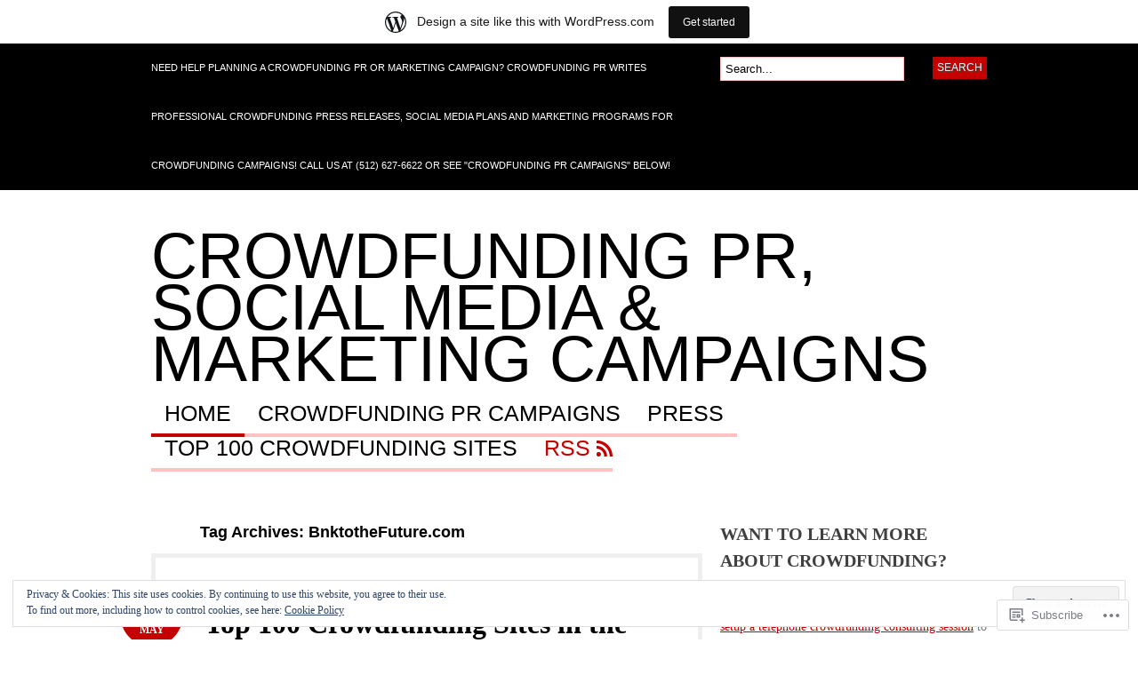

--- FILE ---
content_type: text/html; charset=UTF-8
request_url: https://crowdfundingpr.wordpress.com/tag/bnktothefuture-com/
body_size: 52831
content:
<!DOCTYPE html PUBLIC "-//W3C//DTD XHTML 1.0 Transitional//EN" "http://www.w3.org/TR/xhtml1/DTD/xhtml1-transitional.dtd">
<html xmlns="http://www.w3.org/1999/xhtml" lang="en">
<head profile="http://gmpg.org/xfn/11">

<meta http-equiv="Content-Type" content="text/html; charset=UTF-8" />
<title>BnktotheFuture.com | Crowdfunding PR, Social Media &amp; Marketing Campaigns</title>
<link rel="pingback" href="https://crowdfundingpr.wordpress.com/xmlrpc.php" />

	<!--[if IE 6]>
		<script type="text/javascript" src="https://s0.wp.com/wp-content/themes/pub/bueno/includes/js/pngfix.js?m=1315596887i"></script>
		<link rel="stylesheet" type="text/css" media="all" href="https://s0.wp.com/wp-content/themes/pub/bueno/css/ie6.css?m=1290185885i" />
	<![endif]-->

	<!--[if IE 7]>
		<link rel="stylesheet" type="text/css" media="all" href="https://s0.wp.com/wp-content/themes/pub/bueno/css/ie7.css?m=1290185885i" />
	<![endif]-->

<meta name='robots' content='max-image-preview:large' />
<meta name="p:domain_verify" content="f030395d037236b7e3123f9ccf6e0df4" />
<link rel='dns-prefetch' href='//s0.wp.com' />
<link rel='dns-prefetch' href='//af.pubmine.com' />
<link rel="alternate" type="application/rss+xml" title="Crowdfunding PR, Social Media &amp; Marketing Campaigns &raquo; Feed" href="https://crowdfundingpr.wordpress.com/feed/" />
<link rel="alternate" type="application/rss+xml" title="Crowdfunding PR, Social Media &amp; Marketing Campaigns &raquo; Comments Feed" href="https://crowdfundingpr.wordpress.com/comments/feed/" />
<link rel="alternate" type="application/rss+xml" title="Crowdfunding PR, Social Media &amp; Marketing Campaigns &raquo; BnktotheFuture.com Tag Feed" href="https://crowdfundingpr.wordpress.com/tag/bnktothefuture-com/feed/" />
	<script type="text/javascript">
		/* <![CDATA[ */
		function addLoadEvent(func) {
			var oldonload = window.onload;
			if (typeof window.onload != 'function') {
				window.onload = func;
			} else {
				window.onload = function () {
					oldonload();
					func();
				}
			}
		}
		/* ]]> */
	</script>
	<link crossorigin='anonymous' rel='stylesheet' id='all-css-0-1' href='/_static/??-eJx9jcEOAiEQQ39IHDcajAfjtwCOOAsMZBlC9u9FDyZG47Htawu9KJdZkAVSUyU2T1yh09WjVMA20hwIVTQdBFOJRrBClTXi1tW6gd8DkcLAZpRiXFAv9YXbmP27kMwSUIi9smaBgX46/76Ib8QkK8gd03gtzYJtyPlZuqTzdNSTPuxOej8/AIB+WOU=&cssminify=yes' type='text/css' media='all' />
<style id='wp-emoji-styles-inline-css'>

	img.wp-smiley, img.emoji {
		display: inline !important;
		border: none !important;
		box-shadow: none !important;
		height: 1em !important;
		width: 1em !important;
		margin: 0 0.07em !important;
		vertical-align: -0.1em !important;
		background: none !important;
		padding: 0 !important;
	}
/*# sourceURL=wp-emoji-styles-inline-css */
</style>
<link crossorigin='anonymous' rel='stylesheet' id='all-css-2-1' href='/wp-content/plugins/gutenberg-core/v22.2.0/build/styles/block-library/style.css?m=1764855221i&cssminify=yes' type='text/css' media='all' />
<style id='wp-block-library-inline-css'>
.has-text-align-justify {
	text-align:justify;
}
.has-text-align-justify{text-align:justify;}

/*# sourceURL=wp-block-library-inline-css */
</style><style id='global-styles-inline-css'>
:root{--wp--preset--aspect-ratio--square: 1;--wp--preset--aspect-ratio--4-3: 4/3;--wp--preset--aspect-ratio--3-4: 3/4;--wp--preset--aspect-ratio--3-2: 3/2;--wp--preset--aspect-ratio--2-3: 2/3;--wp--preset--aspect-ratio--16-9: 16/9;--wp--preset--aspect-ratio--9-16: 9/16;--wp--preset--color--black: #000000;--wp--preset--color--cyan-bluish-gray: #abb8c3;--wp--preset--color--white: #ffffff;--wp--preset--color--pale-pink: #f78da7;--wp--preset--color--vivid-red: #cf2e2e;--wp--preset--color--luminous-vivid-orange: #ff6900;--wp--preset--color--luminous-vivid-amber: #fcb900;--wp--preset--color--light-green-cyan: #7bdcb5;--wp--preset--color--vivid-green-cyan: #00d084;--wp--preset--color--pale-cyan-blue: #8ed1fc;--wp--preset--color--vivid-cyan-blue: #0693e3;--wp--preset--color--vivid-purple: #9b51e0;--wp--preset--gradient--vivid-cyan-blue-to-vivid-purple: linear-gradient(135deg,rgb(6,147,227) 0%,rgb(155,81,224) 100%);--wp--preset--gradient--light-green-cyan-to-vivid-green-cyan: linear-gradient(135deg,rgb(122,220,180) 0%,rgb(0,208,130) 100%);--wp--preset--gradient--luminous-vivid-amber-to-luminous-vivid-orange: linear-gradient(135deg,rgb(252,185,0) 0%,rgb(255,105,0) 100%);--wp--preset--gradient--luminous-vivid-orange-to-vivid-red: linear-gradient(135deg,rgb(255,105,0) 0%,rgb(207,46,46) 100%);--wp--preset--gradient--very-light-gray-to-cyan-bluish-gray: linear-gradient(135deg,rgb(238,238,238) 0%,rgb(169,184,195) 100%);--wp--preset--gradient--cool-to-warm-spectrum: linear-gradient(135deg,rgb(74,234,220) 0%,rgb(151,120,209) 20%,rgb(207,42,186) 40%,rgb(238,44,130) 60%,rgb(251,105,98) 80%,rgb(254,248,76) 100%);--wp--preset--gradient--blush-light-purple: linear-gradient(135deg,rgb(255,206,236) 0%,rgb(152,150,240) 100%);--wp--preset--gradient--blush-bordeaux: linear-gradient(135deg,rgb(254,205,165) 0%,rgb(254,45,45) 50%,rgb(107,0,62) 100%);--wp--preset--gradient--luminous-dusk: linear-gradient(135deg,rgb(255,203,112) 0%,rgb(199,81,192) 50%,rgb(65,88,208) 100%);--wp--preset--gradient--pale-ocean: linear-gradient(135deg,rgb(255,245,203) 0%,rgb(182,227,212) 50%,rgb(51,167,181) 100%);--wp--preset--gradient--electric-grass: linear-gradient(135deg,rgb(202,248,128) 0%,rgb(113,206,126) 100%);--wp--preset--gradient--midnight: linear-gradient(135deg,rgb(2,3,129) 0%,rgb(40,116,252) 100%);--wp--preset--font-size--small: 13px;--wp--preset--font-size--medium: 20px;--wp--preset--font-size--large: 36px;--wp--preset--font-size--x-large: 42px;--wp--preset--font-family--albert-sans: 'Albert Sans', sans-serif;--wp--preset--font-family--alegreya: Alegreya, serif;--wp--preset--font-family--arvo: Arvo, serif;--wp--preset--font-family--bodoni-moda: 'Bodoni Moda', serif;--wp--preset--font-family--bricolage-grotesque: 'Bricolage Grotesque', sans-serif;--wp--preset--font-family--cabin: Cabin, sans-serif;--wp--preset--font-family--chivo: Chivo, sans-serif;--wp--preset--font-family--commissioner: Commissioner, sans-serif;--wp--preset--font-family--cormorant: Cormorant, serif;--wp--preset--font-family--courier-prime: 'Courier Prime', monospace;--wp--preset--font-family--crimson-pro: 'Crimson Pro', serif;--wp--preset--font-family--dm-mono: 'DM Mono', monospace;--wp--preset--font-family--dm-sans: 'DM Sans', sans-serif;--wp--preset--font-family--dm-serif-display: 'DM Serif Display', serif;--wp--preset--font-family--domine: Domine, serif;--wp--preset--font-family--eb-garamond: 'EB Garamond', serif;--wp--preset--font-family--epilogue: Epilogue, sans-serif;--wp--preset--font-family--fahkwang: Fahkwang, sans-serif;--wp--preset--font-family--figtree: Figtree, sans-serif;--wp--preset--font-family--fira-sans: 'Fira Sans', sans-serif;--wp--preset--font-family--fjalla-one: 'Fjalla One', sans-serif;--wp--preset--font-family--fraunces: Fraunces, serif;--wp--preset--font-family--gabarito: Gabarito, system-ui;--wp--preset--font-family--ibm-plex-mono: 'IBM Plex Mono', monospace;--wp--preset--font-family--ibm-plex-sans: 'IBM Plex Sans', sans-serif;--wp--preset--font-family--ibarra-real-nova: 'Ibarra Real Nova', serif;--wp--preset--font-family--instrument-serif: 'Instrument Serif', serif;--wp--preset--font-family--inter: Inter, sans-serif;--wp--preset--font-family--josefin-sans: 'Josefin Sans', sans-serif;--wp--preset--font-family--jost: Jost, sans-serif;--wp--preset--font-family--libre-baskerville: 'Libre Baskerville', serif;--wp--preset--font-family--libre-franklin: 'Libre Franklin', sans-serif;--wp--preset--font-family--literata: Literata, serif;--wp--preset--font-family--lora: Lora, serif;--wp--preset--font-family--merriweather: Merriweather, serif;--wp--preset--font-family--montserrat: Montserrat, sans-serif;--wp--preset--font-family--newsreader: Newsreader, serif;--wp--preset--font-family--noto-sans-mono: 'Noto Sans Mono', sans-serif;--wp--preset--font-family--nunito: Nunito, sans-serif;--wp--preset--font-family--open-sans: 'Open Sans', sans-serif;--wp--preset--font-family--overpass: Overpass, sans-serif;--wp--preset--font-family--pt-serif: 'PT Serif', serif;--wp--preset--font-family--petrona: Petrona, serif;--wp--preset--font-family--piazzolla: Piazzolla, serif;--wp--preset--font-family--playfair-display: 'Playfair Display', serif;--wp--preset--font-family--plus-jakarta-sans: 'Plus Jakarta Sans', sans-serif;--wp--preset--font-family--poppins: Poppins, sans-serif;--wp--preset--font-family--raleway: Raleway, sans-serif;--wp--preset--font-family--roboto: Roboto, sans-serif;--wp--preset--font-family--roboto-slab: 'Roboto Slab', serif;--wp--preset--font-family--rubik: Rubik, sans-serif;--wp--preset--font-family--rufina: Rufina, serif;--wp--preset--font-family--sora: Sora, sans-serif;--wp--preset--font-family--source-sans-3: 'Source Sans 3', sans-serif;--wp--preset--font-family--source-serif-4: 'Source Serif 4', serif;--wp--preset--font-family--space-mono: 'Space Mono', monospace;--wp--preset--font-family--syne: Syne, sans-serif;--wp--preset--font-family--texturina: Texturina, serif;--wp--preset--font-family--urbanist: Urbanist, sans-serif;--wp--preset--font-family--work-sans: 'Work Sans', sans-serif;--wp--preset--spacing--20: 0.44rem;--wp--preset--spacing--30: 0.67rem;--wp--preset--spacing--40: 1rem;--wp--preset--spacing--50: 1.5rem;--wp--preset--spacing--60: 2.25rem;--wp--preset--spacing--70: 3.38rem;--wp--preset--spacing--80: 5.06rem;--wp--preset--shadow--natural: 6px 6px 9px rgba(0, 0, 0, 0.2);--wp--preset--shadow--deep: 12px 12px 50px rgba(0, 0, 0, 0.4);--wp--preset--shadow--sharp: 6px 6px 0px rgba(0, 0, 0, 0.2);--wp--preset--shadow--outlined: 6px 6px 0px -3px rgb(255, 255, 255), 6px 6px rgb(0, 0, 0);--wp--preset--shadow--crisp: 6px 6px 0px rgb(0, 0, 0);}:where(.is-layout-flex){gap: 0.5em;}:where(.is-layout-grid){gap: 0.5em;}body .is-layout-flex{display: flex;}.is-layout-flex{flex-wrap: wrap;align-items: center;}.is-layout-flex > :is(*, div){margin: 0;}body .is-layout-grid{display: grid;}.is-layout-grid > :is(*, div){margin: 0;}:where(.wp-block-columns.is-layout-flex){gap: 2em;}:where(.wp-block-columns.is-layout-grid){gap: 2em;}:where(.wp-block-post-template.is-layout-flex){gap: 1.25em;}:where(.wp-block-post-template.is-layout-grid){gap: 1.25em;}.has-black-color{color: var(--wp--preset--color--black) !important;}.has-cyan-bluish-gray-color{color: var(--wp--preset--color--cyan-bluish-gray) !important;}.has-white-color{color: var(--wp--preset--color--white) !important;}.has-pale-pink-color{color: var(--wp--preset--color--pale-pink) !important;}.has-vivid-red-color{color: var(--wp--preset--color--vivid-red) !important;}.has-luminous-vivid-orange-color{color: var(--wp--preset--color--luminous-vivid-orange) !important;}.has-luminous-vivid-amber-color{color: var(--wp--preset--color--luminous-vivid-amber) !important;}.has-light-green-cyan-color{color: var(--wp--preset--color--light-green-cyan) !important;}.has-vivid-green-cyan-color{color: var(--wp--preset--color--vivid-green-cyan) !important;}.has-pale-cyan-blue-color{color: var(--wp--preset--color--pale-cyan-blue) !important;}.has-vivid-cyan-blue-color{color: var(--wp--preset--color--vivid-cyan-blue) !important;}.has-vivid-purple-color{color: var(--wp--preset--color--vivid-purple) !important;}.has-black-background-color{background-color: var(--wp--preset--color--black) !important;}.has-cyan-bluish-gray-background-color{background-color: var(--wp--preset--color--cyan-bluish-gray) !important;}.has-white-background-color{background-color: var(--wp--preset--color--white) !important;}.has-pale-pink-background-color{background-color: var(--wp--preset--color--pale-pink) !important;}.has-vivid-red-background-color{background-color: var(--wp--preset--color--vivid-red) !important;}.has-luminous-vivid-orange-background-color{background-color: var(--wp--preset--color--luminous-vivid-orange) !important;}.has-luminous-vivid-amber-background-color{background-color: var(--wp--preset--color--luminous-vivid-amber) !important;}.has-light-green-cyan-background-color{background-color: var(--wp--preset--color--light-green-cyan) !important;}.has-vivid-green-cyan-background-color{background-color: var(--wp--preset--color--vivid-green-cyan) !important;}.has-pale-cyan-blue-background-color{background-color: var(--wp--preset--color--pale-cyan-blue) !important;}.has-vivid-cyan-blue-background-color{background-color: var(--wp--preset--color--vivid-cyan-blue) !important;}.has-vivid-purple-background-color{background-color: var(--wp--preset--color--vivid-purple) !important;}.has-black-border-color{border-color: var(--wp--preset--color--black) !important;}.has-cyan-bluish-gray-border-color{border-color: var(--wp--preset--color--cyan-bluish-gray) !important;}.has-white-border-color{border-color: var(--wp--preset--color--white) !important;}.has-pale-pink-border-color{border-color: var(--wp--preset--color--pale-pink) !important;}.has-vivid-red-border-color{border-color: var(--wp--preset--color--vivid-red) !important;}.has-luminous-vivid-orange-border-color{border-color: var(--wp--preset--color--luminous-vivid-orange) !important;}.has-luminous-vivid-amber-border-color{border-color: var(--wp--preset--color--luminous-vivid-amber) !important;}.has-light-green-cyan-border-color{border-color: var(--wp--preset--color--light-green-cyan) !important;}.has-vivid-green-cyan-border-color{border-color: var(--wp--preset--color--vivid-green-cyan) !important;}.has-pale-cyan-blue-border-color{border-color: var(--wp--preset--color--pale-cyan-blue) !important;}.has-vivid-cyan-blue-border-color{border-color: var(--wp--preset--color--vivid-cyan-blue) !important;}.has-vivid-purple-border-color{border-color: var(--wp--preset--color--vivid-purple) !important;}.has-vivid-cyan-blue-to-vivid-purple-gradient-background{background: var(--wp--preset--gradient--vivid-cyan-blue-to-vivid-purple) !important;}.has-light-green-cyan-to-vivid-green-cyan-gradient-background{background: var(--wp--preset--gradient--light-green-cyan-to-vivid-green-cyan) !important;}.has-luminous-vivid-amber-to-luminous-vivid-orange-gradient-background{background: var(--wp--preset--gradient--luminous-vivid-amber-to-luminous-vivid-orange) !important;}.has-luminous-vivid-orange-to-vivid-red-gradient-background{background: var(--wp--preset--gradient--luminous-vivid-orange-to-vivid-red) !important;}.has-very-light-gray-to-cyan-bluish-gray-gradient-background{background: var(--wp--preset--gradient--very-light-gray-to-cyan-bluish-gray) !important;}.has-cool-to-warm-spectrum-gradient-background{background: var(--wp--preset--gradient--cool-to-warm-spectrum) !important;}.has-blush-light-purple-gradient-background{background: var(--wp--preset--gradient--blush-light-purple) !important;}.has-blush-bordeaux-gradient-background{background: var(--wp--preset--gradient--blush-bordeaux) !important;}.has-luminous-dusk-gradient-background{background: var(--wp--preset--gradient--luminous-dusk) !important;}.has-pale-ocean-gradient-background{background: var(--wp--preset--gradient--pale-ocean) !important;}.has-electric-grass-gradient-background{background: var(--wp--preset--gradient--electric-grass) !important;}.has-midnight-gradient-background{background: var(--wp--preset--gradient--midnight) !important;}.has-small-font-size{font-size: var(--wp--preset--font-size--small) !important;}.has-medium-font-size{font-size: var(--wp--preset--font-size--medium) !important;}.has-large-font-size{font-size: var(--wp--preset--font-size--large) !important;}.has-x-large-font-size{font-size: var(--wp--preset--font-size--x-large) !important;}.has-albert-sans-font-family{font-family: var(--wp--preset--font-family--albert-sans) !important;}.has-alegreya-font-family{font-family: var(--wp--preset--font-family--alegreya) !important;}.has-arvo-font-family{font-family: var(--wp--preset--font-family--arvo) !important;}.has-bodoni-moda-font-family{font-family: var(--wp--preset--font-family--bodoni-moda) !important;}.has-bricolage-grotesque-font-family{font-family: var(--wp--preset--font-family--bricolage-grotesque) !important;}.has-cabin-font-family{font-family: var(--wp--preset--font-family--cabin) !important;}.has-chivo-font-family{font-family: var(--wp--preset--font-family--chivo) !important;}.has-commissioner-font-family{font-family: var(--wp--preset--font-family--commissioner) !important;}.has-cormorant-font-family{font-family: var(--wp--preset--font-family--cormorant) !important;}.has-courier-prime-font-family{font-family: var(--wp--preset--font-family--courier-prime) !important;}.has-crimson-pro-font-family{font-family: var(--wp--preset--font-family--crimson-pro) !important;}.has-dm-mono-font-family{font-family: var(--wp--preset--font-family--dm-mono) !important;}.has-dm-sans-font-family{font-family: var(--wp--preset--font-family--dm-sans) !important;}.has-dm-serif-display-font-family{font-family: var(--wp--preset--font-family--dm-serif-display) !important;}.has-domine-font-family{font-family: var(--wp--preset--font-family--domine) !important;}.has-eb-garamond-font-family{font-family: var(--wp--preset--font-family--eb-garamond) !important;}.has-epilogue-font-family{font-family: var(--wp--preset--font-family--epilogue) !important;}.has-fahkwang-font-family{font-family: var(--wp--preset--font-family--fahkwang) !important;}.has-figtree-font-family{font-family: var(--wp--preset--font-family--figtree) !important;}.has-fira-sans-font-family{font-family: var(--wp--preset--font-family--fira-sans) !important;}.has-fjalla-one-font-family{font-family: var(--wp--preset--font-family--fjalla-one) !important;}.has-fraunces-font-family{font-family: var(--wp--preset--font-family--fraunces) !important;}.has-gabarito-font-family{font-family: var(--wp--preset--font-family--gabarito) !important;}.has-ibm-plex-mono-font-family{font-family: var(--wp--preset--font-family--ibm-plex-mono) !important;}.has-ibm-plex-sans-font-family{font-family: var(--wp--preset--font-family--ibm-plex-sans) !important;}.has-ibarra-real-nova-font-family{font-family: var(--wp--preset--font-family--ibarra-real-nova) !important;}.has-instrument-serif-font-family{font-family: var(--wp--preset--font-family--instrument-serif) !important;}.has-inter-font-family{font-family: var(--wp--preset--font-family--inter) !important;}.has-josefin-sans-font-family{font-family: var(--wp--preset--font-family--josefin-sans) !important;}.has-jost-font-family{font-family: var(--wp--preset--font-family--jost) !important;}.has-libre-baskerville-font-family{font-family: var(--wp--preset--font-family--libre-baskerville) !important;}.has-libre-franklin-font-family{font-family: var(--wp--preset--font-family--libre-franklin) !important;}.has-literata-font-family{font-family: var(--wp--preset--font-family--literata) !important;}.has-lora-font-family{font-family: var(--wp--preset--font-family--lora) !important;}.has-merriweather-font-family{font-family: var(--wp--preset--font-family--merriweather) !important;}.has-montserrat-font-family{font-family: var(--wp--preset--font-family--montserrat) !important;}.has-newsreader-font-family{font-family: var(--wp--preset--font-family--newsreader) !important;}.has-noto-sans-mono-font-family{font-family: var(--wp--preset--font-family--noto-sans-mono) !important;}.has-nunito-font-family{font-family: var(--wp--preset--font-family--nunito) !important;}.has-open-sans-font-family{font-family: var(--wp--preset--font-family--open-sans) !important;}.has-overpass-font-family{font-family: var(--wp--preset--font-family--overpass) !important;}.has-pt-serif-font-family{font-family: var(--wp--preset--font-family--pt-serif) !important;}.has-petrona-font-family{font-family: var(--wp--preset--font-family--petrona) !important;}.has-piazzolla-font-family{font-family: var(--wp--preset--font-family--piazzolla) !important;}.has-playfair-display-font-family{font-family: var(--wp--preset--font-family--playfair-display) !important;}.has-plus-jakarta-sans-font-family{font-family: var(--wp--preset--font-family--plus-jakarta-sans) !important;}.has-poppins-font-family{font-family: var(--wp--preset--font-family--poppins) !important;}.has-raleway-font-family{font-family: var(--wp--preset--font-family--raleway) !important;}.has-roboto-font-family{font-family: var(--wp--preset--font-family--roboto) !important;}.has-roboto-slab-font-family{font-family: var(--wp--preset--font-family--roboto-slab) !important;}.has-rubik-font-family{font-family: var(--wp--preset--font-family--rubik) !important;}.has-rufina-font-family{font-family: var(--wp--preset--font-family--rufina) !important;}.has-sora-font-family{font-family: var(--wp--preset--font-family--sora) !important;}.has-source-sans-3-font-family{font-family: var(--wp--preset--font-family--source-sans-3) !important;}.has-source-serif-4-font-family{font-family: var(--wp--preset--font-family--source-serif-4) !important;}.has-space-mono-font-family{font-family: var(--wp--preset--font-family--space-mono) !important;}.has-syne-font-family{font-family: var(--wp--preset--font-family--syne) !important;}.has-texturina-font-family{font-family: var(--wp--preset--font-family--texturina) !important;}.has-urbanist-font-family{font-family: var(--wp--preset--font-family--urbanist) !important;}.has-work-sans-font-family{font-family: var(--wp--preset--font-family--work-sans) !important;}
/*# sourceURL=global-styles-inline-css */
</style>

<style id='classic-theme-styles-inline-css'>
/*! This file is auto-generated */
.wp-block-button__link{color:#fff;background-color:#32373c;border-radius:9999px;box-shadow:none;text-decoration:none;padding:calc(.667em + 2px) calc(1.333em + 2px);font-size:1.125em}.wp-block-file__button{background:#32373c;color:#fff;text-decoration:none}
/*# sourceURL=/wp-includes/css/classic-themes.min.css */
</style>
<link crossorigin='anonymous' rel='stylesheet' id='all-css-4-1' href='/_static/??-eJyFkN1OwzAMhV8I12o7FbhAPEvTelkgf4odyt5+7tDWIaRyY9nW+Xxs45JhSlEoCmZfrYuMUzI+TZ+MXdO+NC2wC9kTFPpqDjg7lrsCWM6emon5CR8GhQrbrELaD3mUVRFodiN5CirbwxY3WxLF+ZaD0Pc+ktUGjMmFmEFjcDWAnNSL/3A/bczVoKkUE/57SCE92Wpqr0tt5R5kKYE+ahSX4q8Cjn50ZUXfw1v7fGiH177vho8LUkiUQg==&cssminify=yes' type='text/css' media='all' />
<link crossorigin='anonymous' rel='stylesheet' id='print-css-5-1' href='/wp-content/mu-plugins/global-print/global-print.css?m=1465851035i&cssminify=yes' type='text/css' media='print' />
<style id='jetpack-global-styles-frontend-style-inline-css'>
:root { --font-headings: unset; --font-base: unset; --font-headings-default: -apple-system,BlinkMacSystemFont,"Segoe UI",Roboto,Oxygen-Sans,Ubuntu,Cantarell,"Helvetica Neue",sans-serif; --font-base-default: -apple-system,BlinkMacSystemFont,"Segoe UI",Roboto,Oxygen-Sans,Ubuntu,Cantarell,"Helvetica Neue",sans-serif;}
/*# sourceURL=jetpack-global-styles-frontend-style-inline-css */
</style>
<link crossorigin='anonymous' rel='stylesheet' id='all-css-8-1' href='/_static/??-eJyNjcEKwjAQRH/IuKitxYP4KRKzIdm62YRuQvHvrdKLCOLtDcy8gbkYl6V6qZCaKdwCicLoa7HuvmbQJpAyNvYKGu3k0SI+3kgStk51A3+LriQONDuybDiHrB/hS1ajT8tt7CBwvln+9TYTBl8VlsrKJkyExgoaJq2v7SWdd0N/2A+nY9ePT815Xvc=&cssminify=yes' type='text/css' media='all' />
<script type="text/javascript" id="wpcom-actionbar-placeholder-js-extra">
/* <![CDATA[ */
var actionbardata = {"siteID":"43815522","postID":"0","siteURL":"https://crowdfundingpr.wordpress.com","xhrURL":"https://crowdfundingpr.wordpress.com/wp-admin/admin-ajax.php","nonce":"40de9bb5a6","isLoggedIn":"","statusMessage":"","subsEmailDefault":"instantly","proxyScriptUrl":"https://s0.wp.com/wp-content/js/wpcom-proxy-request.js?m=1513050504i&amp;ver=20211021","i18n":{"followedText":"New posts from this site will now appear in your \u003Ca href=\"https://wordpress.com/reader\"\u003EReader\u003C/a\u003E","foldBar":"Collapse this bar","unfoldBar":"Expand this bar","shortLinkCopied":"Shortlink copied to clipboard."}};
//# sourceURL=wpcom-actionbar-placeholder-js-extra
/* ]]> */
</script>
<script type="text/javascript" id="jetpack-mu-wpcom-settings-js-before">
/* <![CDATA[ */
var JETPACK_MU_WPCOM_SETTINGS = {"assetsUrl":"https://s0.wp.com/wp-content/mu-plugins/jetpack-mu-wpcom-plugin/sun/jetpack_vendor/automattic/jetpack-mu-wpcom/src/build/"};
//# sourceURL=jetpack-mu-wpcom-settings-js-before
/* ]]> */
</script>
<script crossorigin='anonymous' type='text/javascript'  src='/_static/??-eJyFj0kOwjAMRS9EcCliWiDOksEKiRInZGjp7WkpFRUbVt+S3/uyoY9MBipIBWyG5AqLKTyHrc0bWO2EC5pFV7WhDH1IiqvMpOM5Y55E6SN07RSMAjGtYloqDElX1YzZR8U0fGLrDf2FmDc68YJreDmq3NGPSqwCREUKsG7RSJi4+3V8/b5hlMbyhueRiTre3xnsR+vmr7tT2xz2zfF8sS86n21E'></script>
<script type="text/javascript" id="rlt-proxy-js-after">
/* <![CDATA[ */
	rltInitialize( {"token":null,"iframeOrigins":["https:\/\/widgets.wp.com"]} );
//# sourceURL=rlt-proxy-js-after
/* ]]> */
</script>
<link href="https://s0.wp.com/wp-content/themes/pub/bueno/styles/red.css?m=1349041266i" rel="stylesheet" type="text/css" />
<link rel="EditURI" type="application/rsd+xml" title="RSD" href="https://crowdfundingpr.wordpress.com/xmlrpc.php?rsd" />
<meta name="generator" content="WordPress.com" />

<!-- Jetpack Open Graph Tags -->
<meta property="og:type" content="website" />
<meta property="og:title" content="BnktotheFuture.com &#8211; Crowdfunding PR, Social Media &amp; Marketing Campaigns" />
<meta property="og:url" content="https://crowdfundingpr.wordpress.com/tag/bnktothefuture-com/" />
<meta property="og:site_name" content="Crowdfunding PR, Social Media &amp; Marketing Campaigns" />
<meta property="og:image" content="https://secure.gravatar.com/blavatar/18ff0a5e13fdd9431f9a30a553709a611b69490b5db5275325422083edc5b74d?s=200&#038;ts=1768725804" />
<meta property="og:image:width" content="200" />
<meta property="og:image:height" content="200" />
<meta property="og:image:alt" content="" />
<meta property="og:locale" content="en_US" />
<meta property="fb:app_id" content="249643311490" />
<meta name="twitter:creator" content="@Crowdfunding_PR" />
<meta name="twitter:site" content="@Crowdfunding_PR" />

<!-- End Jetpack Open Graph Tags -->
<link rel="shortcut icon" type="image/x-icon" href="https://secure.gravatar.com/blavatar/18ff0a5e13fdd9431f9a30a553709a611b69490b5db5275325422083edc5b74d?s=32" sizes="16x16" />
<link rel="icon" type="image/x-icon" href="https://secure.gravatar.com/blavatar/18ff0a5e13fdd9431f9a30a553709a611b69490b5db5275325422083edc5b74d?s=32" sizes="16x16" />
<link rel="apple-touch-icon" href="https://secure.gravatar.com/blavatar/18ff0a5e13fdd9431f9a30a553709a611b69490b5db5275325422083edc5b74d?s=114" />
<link rel='openid.server' href='https://crowdfundingpr.wordpress.com/?openidserver=1' />
<link rel='openid.delegate' href='https://crowdfundingpr.wordpress.com/' />
<link rel="search" type="application/opensearchdescription+xml" href="https://crowdfundingpr.wordpress.com/osd.xml" title="Crowdfunding PR, Social Media &#38; Marketing Campaigns" />
<link rel="search" type="application/opensearchdescription+xml" href="https://s1.wp.com/opensearch.xml" title="WordPress.com" />
<meta name="theme-color" content="#ffffff" />
		<style id="wpcom-hotfix-masterbar-style">
			@media screen and (min-width: 783px) {
				#wpadminbar .quicklinks li#wp-admin-bar-my-account.with-avatar > a img {
					margin-top: 5px;
				}
			}
		</style>
				<style type="text/css">
		body {
			background-image: none;
		}
		</style>
	<meta name="description" content="Posts about BnktotheFuture.com written by Robert Hoskins" />
<script type="text/javascript">
/* <![CDATA[ */
var wa_client = {}; wa_client.cmd = []; wa_client.config = { 'blog_id': 43815522, 'blog_language': 'en', 'is_wordads': true, 'hosting_type': 1, 'afp_account_id': 'pub-6624438284817749', 'afp_host_id': 5038568878849053, 'theme': 'pub/bueno', '_': { 'title': 'Advertisement', 'privacy_settings': 'Privacy Settings' }, 'formats': [ 'belowpost', 'bottom_sticky', 'sidebar_sticky_right', 'sidebar', 'top', 'shortcode', 'gutenberg_rectangle', 'gutenberg_leaderboard', 'gutenberg_mobile_leaderboard', 'gutenberg_skyscraper' ] };
/* ]]> */
</script>
		<script type="text/javascript">

			window.doNotSellCallback = function() {

				var linkElements = [
					'a[href="https://wordpress.com/?ref=footer_blog"]',
					'a[href="https://wordpress.com/?ref=footer_website"]',
					'a[href="https://wordpress.com/?ref=vertical_footer"]',
					'a[href^="https://wordpress.com/?ref=footer_segment_"]',
				].join(',');

				var dnsLink = document.createElement( 'a' );
				dnsLink.href = 'https://wordpress.com/advertising-program-optout/';
				dnsLink.classList.add( 'do-not-sell-link' );
				dnsLink.rel = 'nofollow';
				dnsLink.style.marginLeft = '0.5em';
				dnsLink.textContent = 'Do Not Sell or Share My Personal Information';

				var creditLinks = document.querySelectorAll( linkElements );

				if ( 0 === creditLinks.length ) {
					return false;
				}

				Array.prototype.forEach.call( creditLinks, function( el ) {
					el.insertAdjacentElement( 'afterend', dnsLink );
				});

				return true;
			};

		</script>
		<script type="text/javascript">
	window.google_analytics_uacct = "UA-52447-2";
</script>

<script type="text/javascript">
	var _gaq = _gaq || [];
	_gaq.push(['_setAccount', 'UA-52447-2']);
	_gaq.push(['_gat._anonymizeIp']);
	_gaq.push(['_setDomainName', 'wordpress.com']);
	_gaq.push(['_initData']);
	_gaq.push(['_trackPageview']);

	(function() {
		var ga = document.createElement('script'); ga.type = 'text/javascript'; ga.async = true;
		ga.src = ('https:' == document.location.protocol ? 'https://ssl' : 'http://www') + '.google-analytics.com/ga.js';
		(document.getElementsByTagName('head')[0] || document.getElementsByTagName('body')[0]).appendChild(ga);
	})();
</script>

<link crossorigin='anonymous' rel='stylesheet' id='all-css-0-3' href='/_static/??-eJyVkEsOgkAQRC8kdEwUcWE8ChmakTTML9Pdcn0RkcSdLOul8iopmFKBMYgNAl6L5LSnwDBYSQbHNQNrgIYCQusijgw8UbK5ROYD/C3wsVNnGdDkqGzd1vmCnb4VNU8bupjBqERvRAi38iNmz9ARC7yVBmVBMO9AnzVQDDs3PycouW6OLWOmJLOFf1PpaRHf/e14qepzfa3Op+EF+v6J+g==&cssminify=yes' type='text/css' media='all' />
</head>

<body class="archive tag tag-bnktothefuture-com tag-362508887 wp-theme-pubbueno customizer-styles-applied jetpack-reblog-enabled has-marketing-bar has-marketing-bar-theme-bueno">

<div id="container">

	<div id="navigation">

		<div class="col-full">

			<div id="description" class="fl">Need help planning a Crowdfunding PR or marketing campaign? Crowdfunding PR writes professional Crowdfunding press releases, social media plans and marketing programs for Crowdfunding Campaigns! Call us at (512) 627-6622 or see &quot;Crowdfunding PR Campaigns&quot; below!</div>

			<div id="topsearch" class="fr">
				<div id="search_main" class="widget">

	<h3>Search</h3>

    <form method="get" id="searchform" action="https://crowdfundingpr.wordpress.com">
        <input type="text" class="field" name="s" id="s"  value="Search..." onfocus="if (this.value == 'Search...') {this.value = '';}" onblur="if (this.value == '') {this.value = 'Search...';}" />
        <input type="submit" class="submit" name="submit" value="Search" />
    </form>

    <div class="fix"></div>

</div>
			</div><!-- /#topsearch -->

		</div><!-- /.col-full -->

	</div><!-- /#navigation -->

		<div id="header" class="col-full">

		<div id="logo" class="fl">

						<h1 class="site-title"><a href="https://crowdfundingpr.wordpress.com">Crowdfunding PR, Social Media &amp; Marketing Campaigns</a></h1>
			
		</div><!-- /#logo -->

		<div id="pagenav" class="nav fr">
					<ul>
			
						<li class="b page_item current_page_item"><a href="https://crowdfundingpr.wordpress.com">Home</a></li>
			
			<li class="page_item page-item-2 page_item_has_children"><a href="https://crowdfundingpr.wordpress.com/about-crowdfunding-pr-campaigns/">Crowdfunding PR Campaigns</a>
<ul class='children'>
	<li class="page_item page-item-2027"><a href="https://crowdfundingpr.wordpress.com/about-crowdfunding-pr-campaigns/crowdfunding-press-center-newsletter/">Crowdfunding News</a></li>
	<li class="page_item page-item-12466"><a href="https://crowdfundingpr.wordpress.com/about-crowdfunding-pr-campaigns/crowdfunding-campaigns/">Crowdfunding PR Campaigns</a></li>
	<li class="page_item page-item-12387 page_item_has_children"><a href="https://crowdfundingpr.wordpress.com/about-crowdfunding-pr-campaigns/front-page-pr/">Front Page PR</a>
	<ul class='children'>
		<li class="page_item page-item-3169"><a href="https://crowdfundingpr.wordpress.com/about-crowdfunding-pr-campaigns/front-page-pr/tips-on-how-to-plan-successful-crowdfunding-campaigns/">Planning a Successful Crowdfunding PR&nbsp;Campaign</a></li>
		<li class="page_item page-item-3411"><a href="https://crowdfundingpr.wordpress.com/about-crowdfunding-pr-campaigns/front-page-pr/crowdfunding-campaign-evaluation/">Front Page PR Launches New $150 Per Hour Crowdfunding Campaign Consulting&nbsp;Service</a></li>
		<li class="page_item page-item-3477"><a href="https://crowdfundingpr.wordpress.com/about-crowdfunding-pr-campaigns/front-page-pr/how-to-build-social-media-networks-for-crowdfunding-campaigns/">How to Build and Manage Social Media Networks for Crowdfunding&nbsp;Campaigns</a></li>
		<li class="page_item page-item-2916 page_item_has_children"><a href="https://crowdfundingpr.wordpress.com/about-crowdfunding-pr-campaigns/front-page-pr/searching-for-a-job-in-the-crowdfunding-industry/">Crowdfunding Jobs</a></li>
	</ul>
</li>
	<li class="page_item page-item-480"><a href="https://crowdfundingpr.wordpress.com/about-crowdfunding-pr-campaigns/robert-hoskins-bios/">Robert Hoskins Bio</a></li>
	<li class="page_item page-item-563"><a href="https://crowdfundingpr.wordpress.com/about-crowdfunding-pr-campaigns/success-rate/">Success Rate</a></li>
	<li class="page_item page-item-12481"><a href="https://crowdfundingpr.wordpress.com/about-crowdfunding-pr-campaigns/customer-testimonials/">Customer Testimonials</a></li>
	<li class="page_item page-item-3349 page_item_has_children"><a href="https://crowdfundingpr.wordpress.com/about-crowdfunding-pr-campaigns/crowdfunding-hourly-rates/">Hourly Rates</a>
	<ul class='children'>
		<li class="page_item page-item-3364"><a href="https://crowdfundingpr.wordpress.com/about-crowdfunding-pr-campaigns/crowdfunding-hourly-rates/crowdfunding-competitive-analysis/">Competitive Analysis</a></li>
		<li class="page_item page-item-3375"><a href="https://crowdfundingpr.wordpress.com/about-crowdfunding-pr-campaigns/crowdfunding-hourly-rates/writing-crowdfunding-profiles/">Crowdfunding Profiles</a></li>
		<li class="page_item page-item-3370"><a href="https://crowdfundingpr.wordpress.com/about-crowdfunding-pr-campaigns/crowdfunding-hourly-rates/writing-crowdfunding-perks/">Crowdfunding Perks</a></li>
		<li class="page_item page-item-3359"><a href="https://crowdfundingpr.wordpress.com/about-crowdfunding-pr-campaigns/crowdfunding-hourly-rates/crowdfunding-campaign-management/">Campaign Management</a></li>
		<li class="page_item page-item-3424"><a href="https://crowdfundingpr.wordpress.com/about-crowdfunding-pr-campaigns/crowdfunding-hourly-rates/media-outlet-research/">Media Outlet Research</a></li>
		<li class="page_item page-item-3427"><a href="https://crowdfundingpr.wordpress.com/about-crowdfunding-pr-campaigns/crowdfunding-hourly-rates/building-media-lists-for-crowdfunding-campaigns/">Media Lists</a></li>
		<li class="page_item page-item-3432"><a href="https://crowdfundingpr.wordpress.com/about-crowdfunding-pr-campaigns/crowdfunding-hourly-rates/building-media-relations-with-reporters-for-crowdfunding-campaigns/">Media Relations</a></li>
		<li class="page_item page-item-3417"><a href="https://crowdfundingpr.wordpress.com/about-crowdfunding-pr-campaigns/crowdfunding-hourly-rates/write-crowdfunding-press-releases/">Press Releases</a></li>
		<li class="page_item page-item-3436"><a href="https://crowdfundingpr.wordpress.com/about-crowdfunding-pr-campaigns/crowdfunding-hourly-rates/writing-crowdfunding-campaign-media-pitches/">Media Pitches</a></li>
		<li class="page_item page-item-3464"><a href="https://crowdfundingpr.wordpress.com/about-crowdfunding-pr-campaigns/crowdfunding-hourly-rates/how-to-write-crowdfunding-interview-message-maps/">Exec Message Maps</a></li>
		<li class="page_item page-item-3482"><a href="https://crowdfundingpr.wordpress.com/about-crowdfunding-pr-campaigns/crowdfunding-hourly-rates/how-to-build-social-media-networks-for-crowdfunding-campaigns/">Social Media Networks</a></li>
		<li class="page_item page-item-3389"><a href="https://crowdfundingpr.wordpress.com/about-crowdfunding-pr-campaigns/crowdfunding-hourly-rates/building-crowdfunding-email-marketing-databases/">Database Marketing</a></li>
	</ul>
</li>
	<li class="page_item page-item-4899"><a href="https://crowdfundingpr.wordpress.com/about-crowdfunding-pr-campaigns/crowdfunding-training-classes/">Crowdfunding Classes</a></li>
	<li class="page_item page-item-7039"><a href="https://crowdfundingpr.wordpress.com/about-crowdfunding-pr-campaigns/contact-us/">Contact Us</a></li>
</ul>
</li>
<li class="page_item page-item-213 page_item_has_children"><a href="https://crowdfundingpr.wordpress.com/crowdfunding-subject-matter-experts/">Press</a>
<ul class='children'>
	<li class="page_item page-item-3120"><a href="https://crowdfundingpr.wordpress.com/crowdfunding-subject-matter-experts/about-us/">About Us</a></li>
	<li class="page_item page-item-3160"><a href="https://crowdfundingpr.wordpress.com/crowdfunding-subject-matter-experts/sitemap/">Sitemap</a></li>
	<li class="page_item page-item-14709"><a href="https://crowdfundingpr.wordpress.com/crowdfunding-subject-matter-experts/press-releases/">Press Releases</a></li>
	<li class="page_item page-item-21522"><a href="https://crowdfundingpr.wordpress.com/crowdfunding-subject-matter-experts/press-coverage/">Press Coverage</a></li>
	<li class="page_item page-item-285"><a href="https://crowdfundingpr.wordpress.com/crowdfunding-subject-matter-experts/crowdfunding-research-reports/">Research Reports</a></li>
	<li class="page_item page-item-421"><a href="https://crowdfundingpr.wordpress.com/crowdfunding-subject-matter-experts/crowdfunding-news-article-research-library/">Recommended Reading</a></li>
	<li class="page_item page-item-406"><a href="https://crowdfundingpr.wordpress.com/crowdfunding-subject-matter-experts/crowdfunding-industry-research-analyst-firms/">Industry Analysts</a></li>
	<li class="page_item page-item-258"><a href="https://crowdfundingpr.wordpress.com/crowdfunding-subject-matter-experts/crowdfunding-images/">Infographics</a></li>
	<li class="page_item page-item-250"><a href="https://crowdfundingpr.wordpress.com/crowdfunding-subject-matter-experts/crowdfunding-successful-case-studies/">Subject Matter Experts</a></li>
	<li class="page_item page-item-255"><a href="https://crowdfundingpr.wordpress.com/crowdfunding-subject-matter-experts/crowdfunding-executive-quotes/">Executive Quotes</a></li>
	<li class="page_item page-item-971"><a href="https://crowdfundingpr.wordpress.com/crowdfunding-subject-matter-experts/sec-crowdfunding-progress/">SEC Rule Making</a></li>
	<li class="page_item page-item-748"><a href="https://crowdfundingpr.wordpress.com/crowdfunding-subject-matter-experts/editorial-contacts/">Editorial Contacts</a></li>
	<li class="page_item page-item-308"><a href="https://crowdfundingpr.wordpress.com/crowdfunding-subject-matter-experts/crowdfunding-conferences-seminars-and-trade-shows/">Trade Shows/Events</a></li>
	<li class="page_item page-item-316 page_item_has_children"><a href="https://crowdfundingpr.wordpress.com/crowdfunding-subject-matter-experts/crowdfunding-industry-segments/">Crowdfunding Industries</a>
	<ul class='children'>
		<li class="page_item page-item-320"><a href="https://crowdfundingpr.wordpress.com/crowdfunding-subject-matter-experts/crowdfunding-industry-segments/application-development-software-it-crowdfunding-campaigns/">App Development/Software/IT</a></li>
		<li class="page_item page-item-325"><a href="https://crowdfundingpr.wordpress.com/crowdfunding-subject-matter-experts/crowdfunding-industry-segments/computer-crowdfunding-campaigns/">Computers</a></li>
		<li class="page_item page-item-331"><a href="https://crowdfundingpr.wordpress.com/crowdfunding-subject-matter-experts/crowdfunding-industry-segments/entertainment-crowdfunding-campaigns/">Entertainment/Film/Music</a></li>
		<li class="page_item page-item-348"><a href="https://crowdfundingpr.wordpress.com/crowdfunding-subject-matter-experts/crowdfunding-industry-segments/gadgets-crowdfunding-campaigns/">Gadgets/Gizmos</a></li>
		<li class="page_item page-item-322"><a href="https://crowdfundingpr.wordpress.com/crowdfunding-subject-matter-experts/crowdfunding-industry-segments/internet-crowdfunding-campaigns/">Internet Businesses</a></li>
		<li class="page_item page-item-686"><a href="https://crowdfundingpr.wordpress.com/crowdfunding-subject-matter-experts/crowdfunding-industry-segments/real-estate/">Real Estate</a></li>
		<li class="page_item page-item-340"><a href="https://crowdfundingpr.wordpress.com/crowdfunding-subject-matter-experts/crowdfunding-industry-segments/renewable-energy-crowdfunding-campaigns/">Renewable Energy/Solar</a></li>
		<li class="page_item page-item-338"><a href="https://crowdfundingpr.wordpress.com/crowdfunding-subject-matter-experts/crowdfunding-industry-segments/smart-phone-crowdfunding-campaigns/">Smart Phone Apps</a></li>
		<li class="page_item page-item-328"><a href="https://crowdfundingpr.wordpress.com/crowdfunding-subject-matter-experts/crowdfunding-industry-segments/telecom-crowdfunding-campaigns/">Telecom Networks</a></li>
		<li class="page_item page-item-333"><a href="https://crowdfundingpr.wordpress.com/crowdfunding-subject-matter-experts/crowdfunding-industry-segments/wireless-apps-crowdfunding-campaigns/">Wireless Mobility</a></li>
		<li class="page_item page-item-336"><a href="https://crowdfundingpr.wordpress.com/crowdfunding-subject-matter-experts/crowdfunding-industry-segments/games-crowdfunding-campaigns/">Video Games</a></li>
	</ul>
</li>
	<li class="page_item page-item-3994 page_item_has_children"><a href="https://crowdfundingpr.wordpress.com/crowdfunding-subject-matter-experts/worlds-top-crowdfunding-service-providers/">Top Crowdfunding Service&nbsp;Providers</a>
	<ul class='children'>
		<li class="page_item page-item-4006"><a href="https://crowdfundingpr.wordpress.com/crowdfunding-subject-matter-experts/worlds-top-crowdfunding-service-providers/how-to-write-a-crowdfunding-business-plans/">Crowdfunding Business Plans</a></li>
	</ul>
</li>
	<li class="page_item page-item-247"><a href="https://crowdfundingpr.wordpress.com/crowdfunding-subject-matter-experts/crowdfunding-case-studies/">Case Studies</a></li>
	<li class="page_item page-item-4988"><a href="https://crowdfundingpr.wordpress.com/crowdfunding-subject-matter-experts/press-kits/">Press Kits</a></li>
</ul>
</li>
<li class="page_item page-item-2735 page_item_has_children"><a href="https://crowdfundingpr.wordpress.com/top-100-crowdfunding-websites/">Top 100 Crowdfunding&nbsp;Sites</a>
<ul class='children'>
	<li class="page_item page-item-2769"><a href="https://crowdfundingpr.wordpress.com/top-100-crowdfunding-websites/kickstarter-vs-indiegogo-vs-top-100-crowdfunding-websites/">Kickstarter vs. Indiegogo</a></li>
	<li class="page_item page-item-15140"><a href="https://crowdfundingpr.wordpress.com/top-100-crowdfunding-websites/top-100-equity-crowdfunding-sites/">Top 100 Equity Crowdfunding&nbsp;Sites</a></li>
	<li class="page_item page-item-20502"><a href="https://crowdfundingpr.wordpress.com/top-100-crowdfunding-websites/top-100-real-estate-crowdfunding-sites/">Top 100 Real Estate Crowdfunding&nbsp;Sites</a></li>
	<li class="page_item page-item-19827"><a href="https://crowdfundingpr.wordpress.com/top-100-crowdfunding-websites/top-10-rewards-perks-based-crowdfunding-sites/">Top 100 Rewards Crowdfunding&nbsp;Sites</a></li>
	<li class="page_item page-item-19818"><a href="https://crowdfundingpr.wordpress.com/top-100-crowdfunding-websites/top-20-donation-crowdfunding-sites/">Top 20 Donation Crowdfunding&nbsp;Sites</a></li>
	<li class="page_item page-item-24023"><a href="https://crowdfundingpr.wordpress.com/top-100-crowdfunding-websites/top-100-p2p-lending-personal-loan-sites/">Top 100 P2P Lending&nbsp;Sites</a></li>
	<li class="page_item page-item-6813"><a href="https://crowdfundingpr.wordpress.com/top-100-crowdfunding-websites/texas-crowdfunding-portals/">Top 10 Texas&nbsp;Sites</a></li>
	<li class="page_item page-item-14793"><a href="https://crowdfundingpr.wordpress.com/top-100-crowdfunding-websites/top-30-university-crowdfunding-sites/">Top 30 University Crowdfunding&nbsp;Sites</a></li>
	<li class="page_item page-item-20373"><a href="https://crowdfundingpr.wordpress.com/top-100-crowdfunding-websites/top-10-title-iv-reg-a-crowdfunding-sites/">Top 10 Title IV, Reg A+ Crowdfunding&nbsp;Sites</a></li>
	<li class="page_item page-item-22211"><a href="https://crowdfundingpr.wordpress.com/top-100-crowdfunding-websites/top-10-title-iii-equity-crowdfunding-sites-united-states/">Top 20 Title III, Reg CF Equity Crowdfunding&nbsp;Sites</a></li>
	<li class="page_item page-item-4378 page_item_has_children"><a href="https://crowdfundingpr.wordpress.com/top-100-crowdfunding-websites/top-25-crowdfunding-cities-in-us/">List of the Top 25 Cities to Launch a Crowdfunding Campaign in the&nbsp;U.S.</a>
	<ul class='children'>
		<li class="page_item page-item-5421"><a href="https://crowdfundingpr.wordpress.com/top-100-crowdfunding-websites/top-25-crowdfunding-cities-in-us/casper-wy/">Casper, WY</a></li>
		<li class="page_item page-item-5417"><a href="https://crowdfundingpr.wordpress.com/top-100-crowdfunding-websites/top-25-crowdfunding-cities-in-us/bozeman-mt/">Bozeman, MT</a></li>
		<li class="page_item page-item-5414"><a href="https://crowdfundingpr.wordpress.com/top-100-crowdfunding-websites/top-25-crowdfunding-cities-in-us/boise-id/">Boise, ID</a></li>
		<li class="page_item page-item-13691"><a href="https://crowdfundingpr.wordpress.com/top-100-crowdfunding-websites/top-25-crowdfunding-cities-in-us/portland-me/">Portland, ME</a></li>
		<li class="page_item page-item-13694"><a href="https://crowdfundingpr.wordpress.com/top-100-crowdfunding-websites/top-25-crowdfunding-cities-in-us/portland-or/">Portland, OR</a></li>
		<li class="page_item page-item-4443"><a href="https://crowdfundingpr.wordpress.com/top-100-crowdfunding-websites/top-25-crowdfunding-cities-in-us/atlanta-ga/">Atlanta, GA</a></li>
		<li class="page_item page-item-4384"><a href="https://crowdfundingpr.wordpress.com/top-100-crowdfunding-websites/top-25-crowdfunding-cities-in-us/austin-texas/">Austin, TX</a></li>
		<li class="page_item page-item-4435"><a href="https://crowdfundingpr.wordpress.com/top-100-crowdfunding-websites/top-25-crowdfunding-cities-in-us/baltimore-md/">Baltimore, MD</a></li>
		<li class="page_item page-item-4446"><a href="https://crowdfundingpr.wordpress.com/top-100-crowdfunding-websites/top-25-crowdfunding-cities-in-us/birmingham-al/">Birmingham, AL</a></li>
		<li class="page_item page-item-4439"><a href="https://crowdfundingpr.wordpress.com/top-100-crowdfunding-websites/top-25-crowdfunding-cities-in-us/boston-ma/">Boston, MA</a></li>
		<li class="page_item page-item-4448"><a href="https://crowdfundingpr.wordpress.com/top-100-crowdfunding-websites/top-25-crowdfunding-cities-in-us/charlotte-nc/">Charlotte, NC</a></li>
		<li class="page_item page-item-4403"><a href="https://crowdfundingpr.wordpress.com/top-100-crowdfunding-websites/top-25-crowdfunding-cities-in-us/chicago-il/">Chicago, IL</a></li>
		<li class="page_item page-item-4431"><a href="https://crowdfundingpr.wordpress.com/top-100-crowdfunding-websites/top-25-crowdfunding-cities-in-us/columbus-oh/">Columbus, OH</a></li>
		<li class="page_item page-item-4413"><a href="https://crowdfundingpr.wordpress.com/top-100-crowdfunding-websites/top-25-crowdfunding-cities-in-us/dallas-tx/">Dallas-Fort Worth, TX</a></li>
		<li class="page_item page-item-4419"><a href="https://crowdfundingpr.wordpress.com/top-100-crowdfunding-websites/top-25-crowdfunding-cities-in-us/detroit-mi/">Detroit, MI</a></li>
		<li class="page_item page-item-4405"><a href="https://crowdfundingpr.wordpress.com/top-100-crowdfunding-websites/top-25-crowdfunding-cities-in-us/houston-tx/">Houston, TX</a></li>
		<li class="page_item page-item-4423"><a href="https://crowdfundingpr.wordpress.com/top-100-crowdfunding-websites/top-25-crowdfunding-cities-in-us/indianapolis-in/">Indianapolis, IN</a></li>
		<li class="page_item page-item-4429"><a href="https://crowdfundingpr.wordpress.com/top-100-crowdfunding-websites/top-25-crowdfunding-cities-in-us/jacksonville-fl/">Jacksonville, FL</a></li>
		<li class="page_item page-item-4400"><a href="https://crowdfundingpr.wordpress.com/top-100-crowdfunding-websites/top-25-crowdfunding-cities-in-us/los-angeles-ca/">Los Angeles, CA</a></li>
		<li class="page_item page-item-4433"><a href="https://crowdfundingpr.wordpress.com/top-100-crowdfunding-websites/top-25-crowdfunding-cities-in-us/memphis-tn/">Memphis, TN</a></li>
		<li class="page_item page-item-4437"><a href="https://crowdfundingpr.wordpress.com/top-100-crowdfunding-websites/top-25-crowdfunding-cities-in-us/milwaukee-wi/">Milwaukee, WI</a></li>
		<li class="page_item page-item-4387"><a href="https://crowdfundingpr.wordpress.com/top-100-crowdfunding-websites/top-25-crowdfunding-cities-in-us/new-york-city-new-york/">New York City,&nbsp;NY</a></li>
		<li class="page_item page-item-4407"><a href="https://crowdfundingpr.wordpress.com/top-100-crowdfunding-websites/top-25-crowdfunding-cities-in-us/philadelphia-pa/">Philadelphia, PA</a></li>
		<li class="page_item page-item-4409"><a href="https://crowdfundingpr.wordpress.com/top-100-crowdfunding-websites/top-25-crowdfunding-cities-in-us/phoenix-az/">Phoenix, AZ</a></li>
		<li class="page_item page-item-4416"><a href="https://crowdfundingpr.wordpress.com/top-100-crowdfunding-websites/top-25-crowdfunding-cities-in-us/san-antonio-tx/">San Antonio, TX</a></li>
		<li class="page_item page-item-4411"><a href="https://crowdfundingpr.wordpress.com/top-100-crowdfunding-websites/top-25-crowdfunding-cities-in-us/san-diego-ca/">San Diego, CA</a></li>
		<li class="page_item page-item-4427"><a href="https://crowdfundingpr.wordpress.com/top-100-crowdfunding-websites/top-25-crowdfunding-cities-in-us/san-francisco-ca/">San Francisco, CA</a></li>
		<li class="page_item page-item-4421"><a href="https://crowdfundingpr.wordpress.com/top-100-crowdfunding-websites/top-25-crowdfunding-cities-in-us/san-jose-ca/">San Jose, CA</a></li>
		<li class="page_item page-item-4454"><a href="https://crowdfundingpr.wordpress.com/top-100-crowdfunding-websites/top-25-crowdfunding-cities-in-us/seattle-wa/">Seattle, WA</a></li>
		<li class="page_item page-item-4441"><a href="https://crowdfundingpr.wordpress.com/top-100-crowdfunding-websites/top-25-crowdfunding-cities-in-us/washington-dc/">Washington, DC</a></li>
		<li class="page_item page-item-4451"><a href="https://crowdfundingpr.wordpress.com/top-100-crowdfunding-websites/top-25-crowdfunding-cities-in-us/wichita-ks/">Wichita, KS</a></li>
	</ul>
</li>
</ul>
</li>

						<li class="rss"><a href="https://crowdfundingpr.wordpress.com/feed/">RSS</a></li>
					</ul>
			</div><!-- /#pagenav -->

		
	</div><!-- /#header -->
    <div id="content" class="col-full">
		<div id="main" class="col-left">

            
				                <span class="archive_header">Tag Archives: BnktotheFuture.com</span>

                
				<div class="fix"></div>

            
                
<div id="post-21935" class="post-21935 post type-post status-publish format-standard hentry category-2012-jobs-act category-angel-list-top-crowdfunding-sites category-angel-co category-assetavenue category-assob category-australia category-bnktothefuture-com category-brazil category-circleup category-cmecompete category-crowdcube category-crowdfunder-crowdfunding-platforms category-crowdfunding-investments category-crowdfunding-pr-campaigns category-crowdfunding-pr-campaigns-top-crowdfunding-sites category-crowdfunding-site-launches category-crowdit category-crowdrise category-crowdventure-com category-crudefunders-com category-debt-based-crowdfunding-investments category-donation-based category-donorschoose-org category-dreamfunded category-dreamfunded-com category-equity-based category-equitynet category-finland category-firstgiving-com category-flashfunders-com category-france category-fundersclub-com category-fundingcircle category-fundrazr category-germany category-gofundme-com category-gogetfunding-com category-icrowd category-indiegogo-crowdfunding category-intrastate-crowdfunding-exemption category-invesdor-com category-israel category-justgiving-com-top-crowdfunding-sites category-kickstarter-crowdfunding-platforms category-kickstarter-crowdfunding-top-crowdfunding-sites category-kiva-org-top-crowdfunding-sites category-lending-based category-lendingclub-com-top-crowdfunding-sites category-loquidity-com category-massventure category-microventures category-netherlands category-nextseed-com category-onevest category-ourcrowd category-peerrealty-com category-perks-based category-pledgecents category-propellr category-razoo-com category-realtyshares category-realtywealth-com category-realtywealth-com-top-crowdfunding-sites category-rewards-based-crowdfunding-investments category-sec-regulations-2 category-seedspark-com category-seedinvest category-seedinvest-comtexas category-solar-mosaic category-startengine-com category-sterlingfunder category-symbid category-texasenetworks-com-texas-crowdfunding category-title-ii-general-solicitation category-title-iii-crowdfunding category-title-iv-a-crowdfunding category-top-crowdfunding-sites category-ulule-com category-united-kingdom category-united-states category-venturehealth category-youcaring-com tag-2012-jobs-act tag-angel-list tag-angel-co tag-assetavenue tag-assob tag-australia tag-bnktothefuture-com tag-brazil tag-circleup tag-cmecompete tag-crowdcube tag-crowdfunder tag-crowdfunding-investments tag-crowdfunding-pr-campaigns tag-crowdfunding-site-launches tag-crowdit tag-crowdrise tag-crowdventure-com tag-crudefunders-com-2 tag-debt-based tag-donation-based-3 tag-donorschoose-org tag-dreamfunded tag-dreamfunded-com tag-equity-based-2 tag-equitynet tag-firstgiving-com tag-flashfunders-com tag-france tag-fundingcircle tag-fundrazr tag-gofundme-com-2 tag-gogetfunding-com tag-icrowd tag-indiegogo-crowdfunding-2 tag-intrastate-crowdfunding-exemption tag-israel tag-justgiving-com tag-kickstarter tag-kickstarter-crowdfunding tag-kiva-org tag-lending-based-2 tag-lendingclub-com tag-loquidity-com tag-massventure tag-microventures tag-nextseed-com tag-onevest tag-ourcrowd tag-peerrealty-com tag-perks-based-2 tag-pledgecents tag-propellr tag-razoo-com tag-realtyshares tag-realtywealth-com tag-rewards-based tag-sec-regulations tag-seedspark-com tag-seedinvest tag-seedinvest-comtexas tag-solar-mosaic tag-startengine-com tag-sterlingfunder tag-symbid tag-texasenetworks-com tag-title-ii-general-solicitation tag-title-iii-crowdfunding tag-title-iv-a-crowdfunding tag-top-crowdfunding-sites tag-ulule-com tag-united-kingdom tag-united-states tag-venturehealth tag-youcaring-com">

	
	<h2 class="title"><a href="https://crowdfundingpr.wordpress.com/2016/05/01/top-100-crowdfunding-sites-in-the-united-states-europe-asia-south-america-africa-and-other-global-markets-in-2016/" rel="bookmark" title="Top 100 Crowdfunding Sites in the United States, Europe, Asia, South America, Africa and other Global Markets in&nbsp;2016">Top 100 Crowdfunding Sites in the United States, Europe, Asia, South America, Africa and other Global Markets in&nbsp;2016</a></h2>
	<a class="date" href="https://crowdfundingpr.wordpress.com/2016/05/01/top-100-crowdfunding-sites-in-the-united-states-europe-asia-south-america-africa-and-other-global-markets-in-2016/">
		<span class="day">1</span>
		<span class="month">May</span>
	</a>

	

	<div class="entry">
		<h2 style="text-align:center;"><span style="color:#000000;">Seeking the Top 100 Crowdfunding Sites<br />
in the United States or the Rest of the World? See Our Updated 2016 Rankings!</span></h2>
<div data-shortcode="caption" id="attachment_22093" style="width: 500px" class="wp-caption aligncenter"><a href="https://crowdfundingpr.wordpress.com/top-100-crowdfunding-websites/"><img aria-describedby="caption-attachment-22093" data-attachment-id="22093" data-permalink="https://crowdfundingpr.wordpress.com/2016/05/01/top-100-crowdfunding-sites-in-the-united-states-europe-asia-south-america-africa-and-other-global-markets-in-2016/crowdfunding-prs-2016-top-100-global-crowdfunding-sites/" data-orig-file="https://crowdfundingpr.wordpress.com/wp-content/uploads/2016/05/crowdfunding-pr_s-2016-top-100-global-crowdfunding-sites.png" data-orig-size="630,474" data-comments-opened="1" data-image-meta="{&quot;aperture&quot;:&quot;0&quot;,&quot;credit&quot;:&quot;&quot;,&quot;camera&quot;:&quot;&quot;,&quot;caption&quot;:&quot;&quot;,&quot;created_timestamp&quot;:&quot;0&quot;,&quot;copyright&quot;:&quot;&quot;,&quot;focal_length&quot;:&quot;0&quot;,&quot;iso&quot;:&quot;0&quot;,&quot;shutter_speed&quot;:&quot;0&quot;,&quot;title&quot;:&quot;&quot;,&quot;orientation&quot;:&quot;0&quot;}" data-image-title="Crowdfunding PR’s 2016 Top 100 Global Crowdfunding Sites" data-image-description="&lt;p&gt;Crowdfunding PR’s 2016 Top 100 Global Crowdfunding Sites&lt;/p&gt;
" data-image-caption="&lt;p&gt;Crowdfunding PR’s 2016 Top 100 Global Crowdfunding Sites&lt;/p&gt;
" data-medium-file="https://crowdfundingpr.wordpress.com/wp-content/uploads/2016/05/crowdfunding-pr_s-2016-top-100-global-crowdfunding-sites.png?w=300" data-large-file="https://crowdfundingpr.wordpress.com/wp-content/uploads/2016/05/crowdfunding-pr_s-2016-top-100-global-crowdfunding-sites.png?w=490" class="size-large wp-image-22093" src="https://crowdfundingpr.wordpress.com/wp-content/uploads/2016/05/crowdfunding-pr_s-2016-top-100-global-crowdfunding-sites.png?w=490&#038;h=369" alt="Crowdfunding PR’s 2016 Top 100 Global Crowdfunding Sites" width="490" height="369" srcset="https://crowdfundingpr.wordpress.com/wp-content/uploads/2016/05/crowdfunding-pr_s-2016-top-100-global-crowdfunding-sites.png?w=490 490w, https://crowdfundingpr.wordpress.com/wp-content/uploads/2016/05/crowdfunding-pr_s-2016-top-100-global-crowdfunding-sites.png?w=300 300w, https://crowdfundingpr.wordpress.com/wp-content/uploads/2016/05/crowdfunding-pr_s-2016-top-100-global-crowdfunding-sites.png 630w" sizes="(max-width: 490px) 100vw, 490px" /></a><p id="caption-attachment-22093" class="wp-caption-text">Crowdfunding PR’s 2016 Top 100 Global Crowdfunding Sites</p></div>
<p style="text-align:center;"><span style="color:#000000;"> <strong><a style="color:#000000;" title="Top 100 Crowdfunding Sites in the United States" href="https://crowdfundingpr.wordpress.com/top-100-crowdfunding-websites/" target="_blank">By </a><a style="color:#000000;" title="Click here to to view Robert Hoskins Expert Crowdfunding PR Track Record and Proven Track Record" href="https://crowdfundingpr.wordpress.com/about-crowdfunding-pr-campaigns/robert-hoskins-bios/" target="_blank">Robert Hoskins</a></strong></span></p>
<p style="text-align:center;">[<a title="Click Here to Tweet the List of the Top 100 Crowdfunding Sites in the United States to your Friends " href="https://twitter.com/intent/tweet?text=List+of+Top+100+Crowdfunding+Sites+in+the+United+States+http%3A%2F%2Fwp.me/p2XQpY-3KR+@Crowdfunding_PR+%23Crowdfunding" target="_blank">Click Here to Tweet</a> this Top 100 List to Your Business Colleagues]</p>
<p><span style="color:#000000;"><strong>United States</strong> &#8211; We have updated our List of the Top 100 Global Crowdfunding Sites for 2016 in the United States, Europe, Asia, South America, Africa and other global markets.  </span></p>
<p><span style="color:#000000;">Clicking on the website traffic ranking links below will take readers to one of the most insightful resources of information that details each website&#8217;s traffic ranking; the number of unique visitors per month; the average time spent on each site per visit; and the number of pages viewed per each visit.</span></p>
<p><span style="color:#000000;">Of more interest to crowdfunding campaign managers will be the precise ratio of social media, content marketing, search engine marketing, email marketing and display advertising that is being utilized by each crowdfunding site&#8217;s marketing campaigns to drive readers and investors to their crowdfunding profiles.</span></p>
<div data-shortcode="caption" id="attachment_17923" style="width: 310px" class="wp-caption alignright"><a href="http://www.similarweb.com/website/gofundme.com?competitors=kickstarter.com"><img aria-describedby="caption-attachment-17923" data-attachment-id="17923" data-permalink="https://crowdfundingpr.wordpress.com/2015/04/03/2015-top-100-crowdfunding-sites-in-the-united-states-and-global-markets/gofundme-vs-kickstarter-similarweb-stats/" data-orig-file="https://crowdfundingpr.wordpress.com/wp-content/uploads/2015/04/gofundme-vs-kickstarter-similarweb-stats.png" data-orig-size="545,478" data-comments-opened="1" data-image-meta="{&quot;aperture&quot;:&quot;0&quot;,&quot;credit&quot;:&quot;&quot;,&quot;camera&quot;:&quot;&quot;,&quot;caption&quot;:&quot;&quot;,&quot;created_timestamp&quot;:&quot;0&quot;,&quot;copyright&quot;:&quot;&quot;,&quot;focal_length&quot;:&quot;0&quot;,&quot;iso&quot;:&quot;0&quot;,&quot;shutter_speed&quot;:&quot;0&quot;,&quot;title&quot;:&quot;&quot;,&quot;orientation&quot;:&quot;0&quot;}" data-image-title="GoFundMe vs Kickstarter SimilarWeb Stats" data-image-description="&lt;p&gt;GoFundMe vs Kickstarter SimilarWeb Stats&lt;/p&gt;
" data-image-caption="&lt;p&gt;GoFundMe vs Kickstarter SimilarWeb Stats&lt;/p&gt;
" data-medium-file="https://crowdfundingpr.wordpress.com/wp-content/uploads/2015/04/gofundme-vs-kickstarter-similarweb-stats.png?w=300" data-large-file="https://crowdfundingpr.wordpress.com/wp-content/uploads/2015/04/gofundme-vs-kickstarter-similarweb-stats.png?w=490" class="wp-image-17923 size-medium" src="https://crowdfundingpr.wordpress.com/wp-content/uploads/2015/04/gofundme-vs-kickstarter-similarweb-stats.png?w=300&#038;h=263" alt="GoFundMe vs Kickstarter SimilarWeb Stats" width="300" height="263" srcset="https://crowdfundingpr.wordpress.com/wp-content/uploads/2015/04/gofundme-vs-kickstarter-similarweb-stats.png?w=300 300w, https://crowdfundingpr.wordpress.com/wp-content/uploads/2015/04/gofundme-vs-kickstarter-similarweb-stats.png 545w" sizes="(max-width: 300px) 100vw, 300px" /></a><p id="caption-attachment-17923" class="wp-caption-text">GoFundMe vs Kickstarter SimilarWeb Stats</p></div>
<p><span style="color:#000000;">Even though these numbers reflect the aggregation of all of a given portal&#8217;s crowdfunding campaigns marketing efforts, they offer direct evidence of what is working and what is not.  Note the difference on how much social media and display advertising is being used by the Top 10 Crowdfunding Sites compared the lower 90 crowdfunding sites. </span></p>
<p><span style="color:#000000;">This information can be used by crowdfunding sites as well as their crowdfunders to get a thorough understanding on how to plan future marketing campaigns that will have a higher than average success rate.</span></p>
<p><span style="color:#000000;">Want to know how Kickstarter has just retaken GoFundMe as the world&#8217;s #1 crowdfunding platform?</span> <span style="color:#000000;">Click on the Global Rank number links below and then use the comparison tool to show side-by-side comparisons of SEO keywords, link referrals, and social media usage. See the bottom of the page for more crowdfunding marketing tips.</span></p>
<p style="text-align:center;">[<a title="Click Here to Tweet the List of the Top 100 Crowdfunding Sites in the United States to your Friends " href="https://twitter.com/intent/tweet?text=List+of+Top+100+Crowdfunding+Sites+in+the+United+States+http%3A%2F%2Fwp.me/p2XQpY-3KR+@Crowdfunding_PR+%23Crowdfunding" target="_blank">Click Here to Tweet this Top 100 List of Crowdfunding Sites</a>]</p>
<table border="0" width="305" cellspacing="0" cellpadding="0">
<tbody>
<tr>
<td style="text-align:left;" width="120" height="10"><strong> </strong> <span style="text-decoration:underline;"><strong>2016 Rank</strong></span></td>
<td style="text-align:left;" width="40"><strong><a title="This list is Copyrighted by Front Page PR and cannot be reproduced without written permission" href="http://www.twitter.com/FrontPage_PR" target="_blank">© Front Page PR</a>  </strong></td>
<td style="text-align:left;" width="90"><span style="text-decoration:underline;"><strong>Global Rank</strong></span></td>
</tr>
<tr>
<td style="text-align:left;" height="17">#1 (2015: #2)</td>
<td style="text-align:left;"><a title="Kickstarter Top Crowdfunding Campaigns in the United States" href="http://www.kickstarter.com/" target="_blank">www.kickstarter.com</a></td>
<td style="text-align:left;">       <a title="Kickstarter Crowdfunding Site Audit Report" href="http://www.similarweb.com/website/kickstarter.com" target="_blank">692</a></td>
</tr>
<tr>
<td height="20">#2 (2015: #1)</td>
<td><a title="GoFundMe Top Crowdfunding Campaigns in the United States" href="http://www.gofundme.com/" target="_blank">www.gofundme.com</a></td>
<td>     <a title="Gofundme Website Traffic Analysis " href="http://www.similarweb.com/website/gofundme.com" target="_blank">1,805</a></td>
</tr>
<tr>
<td height="17">#3 (2015: #4)</td>
<td><a title="Indiegogo Top Crowdfunding Campaigns in the United States" href="http://www.indiegogo.com/" target="_blank">www.indiegogo.com</a></td>
<td>     <a title="Indiegogo Website Traffic Statistics" href="http://www.similarweb.com/website/indiegogo.com" target="_blank">2,126</a></td>
</tr>
<tr>
<td height="20">#4 (2015: #3)</td>
<td><a title="Angel List Top Equity Crowdfunding Campaigns in the United States" href="http://www.angel.co/" target="_blank">www.angel.co</a></td>
<td>     <a title="Angel List" href="http://www.similarweb.com/website/angel.co" target="_blank">4,550</a></td>
</tr>
<tr>
<td height="20">#5 (2015: #5)</td>
<td><a title="LendingClub Crowdfunding Campaigns" href="http://www.lendingclub.com/" target="_blank">www.lendingclub.com</a></td>
<td>     <a title="LendingClub Website Traffic Analysis" href="http://www.similarweb.com/website/lendingclub.com" target="_blank">9,781</a></td>
</tr>
<tr>
<td height="20">#6 (2015: #6)</td>
<td><a title="JustGiving.com Crowdfunding Campaigns" href="http://www.justgiving.com/" target="_blank">www.justgiving.com</a></td>
<td>   <a title="JustGiving Crowdfunding Campaigns" href="http://www.similarweb.com/website/justgiving.com" target="_blank">10,950</a></td>
</tr>
<tr>
<td height="20">#7 (2015: #9)</td>
<td><a title="Sites Ulule Meilleur crowdfunding en France" href="http://www.ulule.com/" target="_blank">www.ulule.com</a></td>
<td>    <a title="Sites Ulule Meilleur crowdfunding en France" href="http://www.similarweb.com/website/ulule.com" target="_blank">15,943</a></td>
</tr>
<tr>
<td height="20">#8 (2015: #7)</td>
<td><a title="YouCaring Crowdfunding Campaigns" href="http://www.youcaring.com/" target="_blank">www.youcaring.com</a></td>
<td>    <a title="YouCaring Website Traffic Analysis" href="http://www.similarweb.com/website/youcaring.com" target="_blank">22,315</a></td>
</tr>
<tr>
<td style="text-align:left;" height="20">#9 (2015: #8)</td>
<td style="text-align:left;"><a title="Kiva Crowdfunding Campaigns" href="http://www.kiva.org/" target="_blank">www.kiva.org</a></td>
<td style="text-align:left;">    <a title="Kiva Website Traffic Analysis" href="http://www.similarweb.com/website/kiva.org" target="_blank">24,366</a></td>
</tr>
<tr>
<td height="20">#10 (2015: #12)</td>
<td><a title="Crowdrise Crowdfunding Campaigns" href="http://www.crowdrise.com/" target="_blank">www.crowdrise.com</a></td>
<td>     <a title="Crowdrise Website Traffic Analytics" href="http://www.similarweb.com/website/crowdrise.com">24,617</a></td>
</tr>
<tr>
<td height="20">#11 (2015: #10)</td>
<td><a title="DonorsChoose Crowdfunding Campaigns" href="http://www.donorschoose.org/" target="_blank">www.donorschoose.org</a></td>
<td>     <a title="DonorsChoose Website Traffic Analysis" href="http://www.similarweb.com/website/donorschoose.org" target="_blank">33,737</a></td>
</tr>
<tr>
<td height="20">#12 (2015: #16)</td>
<td><a title="FundingCircle Equity Crowdfunding Campaigns in the United Kingdom" href="http://www.fundingcircle.com/" target="_blank">www.fundingcircle.com</a></td>
<td>     <a title="FundingCircle Equity Crowdfunding Websites in the UK" href="http://www.similarweb.com/website/fundingcircle.com" target="_blank">37,717</a></td>
</tr>
<tr>
<td height="20">#13 (2015: #11)</td>
<td><a title="PledgeMusic Rewards-based Music and Concert Crowdfunding Campaigns" href="http://www.pledgemusic.com/" target="_blank">www.pledgemusic.com</a></td>
<td>    <a title="PledgeMusic Music and Concert Websites" href="http://www.similarweb.com/website/pledgemusic.com" target="_blank">42,380</a></td>
</tr>
<tr>
<td height="20">#14 (2015: #13)</td>
<td><a title="Tilt.com Rewards-based Crowdfunding Campaigns" href="http://www.tilt.com/" target="_blank">www.tilt.com</a></td>
<td>     <a title="Tilt.com Reward-based Crowdfunding Site" href="http://www.similarweb.com/website/tilt.com" target="_blank">51,509</a></td>
</tr>
<tr>
<td height="20">#15 (2015: #50)</td>
<td><a title="SeedandSpark Film Rewards Crowdfunding Sites in the United States" href="http://www.seedandspark.com/" target="_blank">www.seedandspark.com</a></td>
<td>    <a title="SeedandSpark Film Rewards Crowdfunding Sites in the United States" href="http://www.similarweb.com/website/seedandspark.com" target="_blank">64,606</a></td>
</tr>
<tr>
<td height="20">#16 (2015: #22)</td>
<td><a title="CircleUp Crowdfunding Campaigns" href="http://www.circleup.com/" target="_blank">www.circleup.com</a></td>
<td>    <a title="CircleUp Website Traffic Statistics " href="http://www.similarweb.com/website/circleup.com" target="_blank">68,095</a></td>
</tr>
<tr>
<td height="20">#17 (2015: #24)</td>
<td><a title="Kickante Recompensas Crowdfunding no Brasil" href="http://www.kickante.com.br" target="_blank">www.kickante.com.br</a></td>
<td>    <a title="Kickante Recompensas Crowdfunding no Brasil" href="http://www.similarweb.com/website/kickante.com.br" target="_blank">69,483</a></td>
</tr>
<tr>
<td height="20">#18 (2015: #15)</td>
<td><a title="Crowdcube Crowdfunding Campaigns" href="http://www.crowdcube.com/" target="_blank">www.crowdcube.com</a></td>
<td>    <a title="Crowdcube Website Traffic Statistics" href="http://www.similarweb.com/website/crowdcube.com" target="_blank">73,968</a></td>
</tr>
<tr>
<td height="20">#19 (2015: new)</td>
<td><a title="Seedrs Online investing opportunities in the best new startup businesses, and raise seed and angel investment, with top European equity crowdfunding site Seedrs." href="http://www.seedrs.com/" target="_blank">www.seedrs.com</a></td>
<td>    <a title="Seedrs Online investing opportunities in the best new startup businesses, and raise seed and angel investment, with top European equity crowdfunding site Seedrs." href="http://www.similarweb.com/website/seedrs.com" target="_blank">90,162</a></td>
</tr>
<tr>
<td height="20">#20 (2015: #28)</td>
<td><a title="GoGetFunding Rewards Crowdfunding Sites" href="http://www.gogetfunding.com/" target="_blank">www.gogetfunding.com</a></td>
<td>    <a title="GoGetFunding Rewards Crowdfunding Sites" href="http://www.similarweb.com/website/gogetfunding.com" target="_blank">97,023</a></td>
</tr>
<tr>
<td height="20">#21 (2015: #29)</td>
<td><a title="Fundrise Equity Crowdfunding Sites" href="http://www.fundrise.com/" target="_blank">www.fundrise.com</a></td>
<td>   <a title="Fundrise Real Estate Equity Crowdfunding Sites" href="http://www.similarweb.com/website/fundrise.com" target="_blank">117,386</a></td>
</tr>
<tr>
<td height="20">#22 (2015: #20)</td>
<td><a title="FirstGiving Crowdfunding Campaigns" href="http://www.firstgiving.com/" target="_blank">www.firstgiving.com</a></td>
<td>    <a title="FirstGiving Website Traffic Analysis" href="http://www.similarweb.com/website/firstgiving.com" target="_blank">117,598</a></td>
</tr>
<tr>
<td height="20">#23 (2015: #17)</td>
<td><a title="Razoo Rewards-based Crowdfunding Campaigns" href="http://www.razoo.com/" target="_blank">www.razoo.com</a></td>
<td>   <a title="Razoo Website Traffic Analysis" href="http://www.similarweb.com/website/razoo.com" target="_blank">126,920</a></td>
</tr>
<tr>
<td height="20">#24 (2015: #14)</td>
<td><a title="GiveForward Crowdfunding Campaigns" href="http://www.giveforward.com/" target="_blank">www.giveforward.com</a></td>
<td>    <a title="GiveForward Website Traffic Analysis" href="http://www.similarweb.com/website/giveforward.com" target="_blank">126,939</a></td>
</tr>
<tr>
<td height="20">#25 (2015: #38)</td>
<td><a title="SeedInvest Equity Crowdfunding Sites" href="http://www.seedinvest.com/" target="_blank">www.seedinvest.com</a></td>
<td>    <a title="SeedInvest Equity Crowdfunding Sites" href="http://www.similarweb.com/website/seedinvest.com" target="_blank">135,275</a></td>
</tr>
<tr>
<td height="20">#26 (2015: #18)</td>
<td><a title="Fundly Reward-Based Crowdfunding Campaigns" href="http://www.fundly.com/" target="_blank">www.fundly.com</a></td>
<td>   <a title="Fundly Online Crowdfunding Websites" href="http://www.similarweb.com/website/fundly.com" target="_blank">140,609</a></td>
</tr>
<tr>
<td height="20">#27 (2015: #27)</td>
<td><a title="ZecZec Crowdfunding Campaigns in the Taiwan" href="http://www.zeczec.com/" target="_blank">www.zeczec.com</a></td>
<td>    <a title="ZecZec Website Traffic Statistics" href="http://www.similarweb.com/website/zeczec.com" target="_blank">151,454</a></td>
</tr>
<tr>
<td height="20">#28 (2015: #25)</td>
<td><a title="Crowdfunder Investment and Equity Crowdfunding Campaigns" href="http://www.crowdfunder.com/" target="_blank">www.crowdfunder.com</a></td>
<td>   <a title="Crowdfunder Investment and Equity Website" href="http://www.similarweb.com/website/crowdfunder.com" target="_blank">158,984</a></td>
</tr>
<tr>
<td height="20">#29 (2015: #23)</td>
<td><a title="Fundable Business Crowdfunding Campaigns" href="http://www.fundable.com/" target="_blank">www.fundable.com</a></td>
<td>   <a title="Fundable Business Crowdfunding Site" href="http://www.similarweb.com/website/fundable.com" target="_blank">185,100</a></td>
</tr>
<tr>
<td height="20">#30 (2015: #19)</td>
<td><a title="Pozible Crowdfunding Campaigns in Australia" href="http://www.pozible.com/" target="_blank">www.pozible.com</a></td>
<td>   <a title="Pozible Website Traffic Analysis" href="http://www.similarweb.com/website/pozible.com" target="_blank">189,422</a></td>
</tr>
<tr>
<td height="20">#31 (2015: new)</td>
<td><a title="Companisto ist die führende Crowdfunding-Plattform für Startups in der DACH-Region. Investieren Sie online ohne Mindestinvestitionssumme in innovative Unternehmen in Germany." href="http://www.companisto.com/" target="_blank">www.companisto.com</a></td>
<td>   <a title="Companisto ist die führende Crowdfunding-Plattform für Startups in der DACH-Region. Investieren Sie online ohne Mindestinvestitionssumme in innovative Unternehmen in Germany" href="http://www.similarweb.com/website/companisto.com" target="_blank">201,708</a></td>
</tr>
<tr>
<td height="20">#32 (2015: new)</td>
<td><a title="WiSEED est la plateforme n°1 en crowdfunding depuis 2008. Investissez collectivement sur internet dans des startups, des projets immobiliers ou des coopératives in France." href="http://www.wiseed.com/" target="_blank">www.wiseed.com</a></td>
<td>   <a title="WiSEED est la plateforme n°1 en crowdfunding depuis 2008. Investissez collectivement sur internet dans des startups, des projets immobiliers ou des coopératives in France." href="http://www.similarweb.com/website/wiseed.com" target="_blank">211,628</a></td>
</tr>
<tr>
<td height="20">#33 (2015: #21)</td>
<td><a href="http://www.fundrazr.com/">www.fundrazr.com</a></td>
<td>   <a title="Fundrazr Website Traffic Analysis" href="http://www.similarweb.com/website/fundrazr.com" target="_blank">214,382</a></td>
</tr>
<tr>
<td height="20">#34 (2015: #31)</td>
<td><a title="Experiment Donation Crowdfunding Campaigns" href="http://www.fundedbyme.com/" target="_blank">www.experiment.com</a></td>
<td>   <a title="Experiment Donation Crowdfunding Campaigns" href="http://www.similarweb.com/website/experiment.com" target="_blank">217,304</a></td>
</tr>
<tr>
<td height="20">#35 (2015: #53)</td>
<td><a title="Peerform Top Lending Crowdfunding Sites in the United States" href="http://www.peerform.com/" target="_blank">www.peerform.com</a></td>
<td>   <a title="PeerForm Top Lending Crowdfunding Sites in the United States" href="http://www.similarweb.com/website/peerform.com" target="_blank">222,324</a></td>
</tr>
<tr>
<td height="20">#36 (2015: #53)</td>
<td><a title="StartEngine Top Equity Crowdfunding Sites in the United States" href="http://www.startengine.com/" target="_blank">www.startengine.com</a></td>
<td>   <a title="StartEngine Top Equity Crowdfunding Sites in the United States" href="http://www.similarweb.com/website/startengine.com" target="_blank">227,165</a></td>
</tr>
<tr>
<td height="20">#37 (2015: new)</td>
<td><a title="Seedmatch – die größte deutsche Crowdfunding-Plattform für Startups. Investieren Sie online ab 250 € beim Crowdinvesting-Marktführer in neue Geschäftsideen!" href="http://www.seedmatch.de/" target="_blank">www.seedmatch.de</a></td>
<td>   <a title="Seedmatch – die größte deutsche Crowdfunding-Plattform für Startups. Investieren Sie online ab 250 € beim Crowdinvesting-Marktführer in neue Geschäftsideen!" href="http://www.similarweb.com/website/seedmatch.de" target="_blank">227,277</a></td>
</tr>
<tr>
<td height="20">#38 (2015: #86)</td>
<td><a title="BnktotheFuture Top Crowdfunding Site in the United Kingdom" href="https://bnktothefuture.com/" target="_blank">www.bnktothefuture.com</a></td>
<td>   <a title="BnktotheFuture Website Traffic Statistics" href="http://www.similarweb.com/website/bnktothefuture.com/" target="_blank">279,553</a></td>
</tr>
<tr>
<td height="20">#39 (2015: new)</td>
<td><a title="FundersClub is the best way to invest in startups. Insider access to pre-vetted startups. Low minimum investment sizes. Free membership. Join today." href="https://fundersclub.com/" target="_blank">www.fundersclub.com</a></td>
<td>   <a title="FundersClub is the best way to invest in startups. Insider access to pre-vetted startups. Low minimum investment sizes. Free membership. Join today." href="http://www.similarweb.com/website/fundersclub.com/" target="_blank">284,743</a></td>
</tr>
<tr>
<td height="20">#40 (2015: #45)</td>
<td><a title="OurCrowd Equity Crowdfunding Sites in the United States" href="http://www.ourcrowd.com/" target="_blank">www.ourcrowd.com</a></td>
<td>  <a title="OurCrowd Equity Crowdfunding Sites in the United States" href="http://www.similarweb.com/website/ourcrowd.com" target="_blank">286,808</a></td>
</tr>
<tr>
<td height="20">#41 (2015: #26)</td>
<td><a title="EquityNet Top Equity Crowdfunding Campaigns in the United States" href="http://www.equitynet.com/" target="_blank">www.equitynet.com</a></td>
<td>  <a title="EquityNet Website Traffic Statistics " href="http://www.similarweb.com/website/equitynet.com" target="_blank">293,867</a></td>
</tr>
<tr>
<td height="20">#42 (2015: new)</td>
<td><a title="SydicateRoom The Equity Crowdfunding platform for investing in UK startups backed by experienced business angel investors. SEIS &amp; EIS tax relief, potential for high returns – United Kingdom" href="http://www.SyndicateRoom.com/" target="_blank">www.syndicateroom.com</a></td>
<td>  <a title="SydicateRoom The Equity Crowdfunding platform for investing in UK startups backed by experienced business angel investors. SEIS &amp; EIS tax relief, potential for high returns – United Kingdom" href="http://www.similarweb.com/website/syndicateroom.com" target="_blank">293,940</a></td>
</tr>
<tr>
<td height="20">#43 (2015: #32)</td>
<td><a title="RealtyMogul Real Estate Crowdfunding Campaigns" href="https://www.realtymogul.com/" target="_blank">www.realtymogul.com</a></td>
<td>  <a title="RealtyMogul Real Estate Crowdfunding Site" href="http://www.similarweb.com/website/realtymogul.com" target="_blank">332,585</a></td>
</tr>
<tr>
<td height="20">#44 (2015: #42)</td>
<td><a title="Pledgie Donation Crowdfunding Sites" href="http://www.pledgie.com/" target="_blank">www.pledgie.com</a></td>
<td>  <a title="Pledgie Donation Crowdfunding Sites" href="http://www.similarweb.com/website/pledgie.com" target="_blank">351,524</a></td>
</tr>
<tr>
<td height="20">#45 (2015: #39)</td>
<td><a title="Film and Entertainment Equity Crowdfunding Sites in United States" href="http://www.slated.com/" target="_blank">www.slated.com</a></td>
<td>  <a title="Film and Entertainment Equity Crowdfunding Sites in the United States" href="http://www.similarweb.com/website/slated.com" target="_blank">354,964</a></td>
</tr>
<tr>
<td height="20">#46 (2015: #44)</td>
<td><a title="Fundanything Rewards Crowdfunding Sites" href="http://www.fundanything.com/" target="_blank">www.fundanything.com</a></td>
<td>  <a title="Fundanything Rewards Crowdfunding Sites" href="http://www.similarweb.com/website/fundanything.com" target="_blank">361,785</a></td>
</tr>
<tr>
<td height="20">#47 (2015: #40)</td>
<td><a title="PatchofLand Real Estate Equity Crowdfunding Sites in United States" href="http://www.patchofland.com/" target="_blank">www.patchofland.com</a></td>
<td>  <a title="PatchofLand Real Estate Equity Crowdfunding Sites in United States" href="http://www.similarweb.com/website/patchofland.com" target="_blank">364,803</a></td>
</tr>
<tr>
<td height="20">#48 (2015: #33)</td>
<td><a title="Geldvooreelkaar Equity Crowdfunding Sites in Nederland" href="http://www.geldvoorelkaar.nl/" target="_blank">www.geldvoorelkaar.nl</a></td>
<td>  <a title="Geldvooreelkaar Equity Crowdfunding Sites in Nederland" href="http://www.similarweb.com/website/geldvoorelkaar.nl" target="_blank">367,546</a></td>
</tr>
<tr>
<td height="20">#48 (2015: new)</td>
<td><a title="La plateforme de financement participatif dédiée aux startup et PME de croissance.Découvrir de nouvelles opportunités, rencontrer les équipes et réduire ses impôts in France" href="http://www.anaxago.com/" target="_blank">www.anaxago.com</a></td>
<td>  <a title="La plateforme de financement participatif dédiée aux startup et PME de croissance.Découvrir de nouvelles opportunités, rencontrer les équipes et réduire ses impôts in France" href="http://www.similarweb.com/website/anaxago.com" target="_blank">392,914</a></td>
</tr>
<tr>
<td height="20">#49 (2015: #48)</td>
<td><a title="Ppl é a plataforma de crowdfunding (financiamento colaborativo) de referência em Portugal. Foco em projectos criativos e empreendedores" href="http://www.ppl.com.pt/" target="_blank">www.ppl.com.pt</a></td>
<td>  <a title="Ppl é a plataforma de crowdfunding (financiamento colaborativo) de referência em Portugal. Foco em projectos criativos e empreendedores" href="http://www.similarweb.com/website/ppl.com.pt" target="_blank">407,009</a></td>
</tr>
<tr>
<td height="20">#50 (2015: #30)</td>
<td><a title="FundedbyMe Rewards Crowdfunding Campaigns" href="http://www.fundedbyme.com/" target="_blank">www.fundedbyme.com</a></td>
<td>  <a title="FundedbyMe Rewards Crowdfunding Campaign Statistics" href="http://www.similarweb.com/website/fundedbyme.com" target="_blank">410,994</a></td>
</tr>
<tr>
<td height="20">#51 (2015: #41)</td>
<td><a title="GiveZooks Donation Crowdfunding Sites" href="http://www.givezooks.com/" target="_blank">www.givezooks.com</a></td>
<td>  <a title="GiveZooks Donation Crowdfunding Sites" href="http://www.similarweb.com/website/givezooks.com" target="_blank">443,766</a></td>
</tr>
<tr>
<td height="20">#52 (2015: #76)</td>
<td><a title="Join Mosaic Solar Debt Crowdfunding Sites" href="http://www.joinmosaic.com/" target="_blank">www.joinmosaic.com</a></td>
<td>  <a title="Join Solar Mosaic Debt Crowdfunding Website Statistics " href="http://www.similarweb.com/website/joinmosaic.com" target="_blank">472,517</a></td>
</tr>
<tr>
<td height="20">#53 (2015: #43)</td>
<td><a title="MicroVentures Equity Crowdfunding Sites" href="http://www.microventures.com/" target="_blank">www.microventures.com</a></td>
<td> <a title="MicroVentures Equity Crowdfunding Sites" href="http://www.similarweb.com/website/microventures.com" target="_blank">504,408</a></td>
</tr>
<tr>
<td height="20">#54 (2015: #new)</td>
<td><a title="Invesdor is the first fully licenced EEA-wide debt and equity crowdfunding service. We connect entrepreneurs from the European Economic Area with investors worldwide in Finland" href="http://www.invesdor.com/" target="_blank">www.invesdor.com</a></td>
<td> <a title="Invesdor is the first fully licenced EEA-wide debt and equity crowdfunding service. We connect entrepreneurs from the European Economic Area with investors worldwide in Finland" href="http://www.similarweb.com/website/invesdor.com" target="_blank">520,978</a></td>
</tr>
<tr>
<td height="20">#55 (2015: #37)</td>
<td><a title="OffBeatr Porn and Sex Toy Crowdfunding Sites" href="http://www.offbeatr.com/" target="_blank">www.offbeatr.com</a></td>
<td>  <a title="OffBeatr Porn and Sex Toy Crowdfunding Sites" href="http://www.similarweb.com/website/offbeatr.com" target="_blank">526,705</a></td>
</tr>
<tr>
<td height="20">#56 (2015: #36)</td>
<td><a title="WeFunder Equity Crowdfunding Sites" href="http://www.wefunder.com/" target="_blank">www.wefunder.com</a></td>
<td>  <a title="WeFunder Equity Crowdfunding Sites" href="http://www.similarweb.com/website/wefunder.com" target="_blank">586,450</a></td>
</tr>
<tr>
<td height="20">#57 (2015: #57)</td>
<td><a title="Plumfund Donation Crowdfunding Sites" href="http://www.plumfund.com/" target="_blank">www.plumfund.com</a></td>
<td>  <a title="Plumfund Donation Crowdfunding Sites" href="http://www.similarweb.com/website/plumfund.com" target="_blank">603,093</a></td>
</tr>
<tr>
<td height="20">#58 (2015: #65)</td>
<td><a title="Crowdstreet Equity Crowdfunding Campaigns in the United States" href="http://www.crowdstreet.com/" target="_blank">www.crowdstreet.com</a></td>
<td>  <a title="Crowdstreet Equity Crowdfunding Website Traffic Statistics " href="http://www.similarweb.com/website/crowdstreet.com" target="_blank">616,566</a></td>
</tr>
<tr>
<td height="20">#59 (2015: #49)</td>
<td><a title="DragonInnovation Technology Hardware Prototyping Rewards Crowdfunding Campaigns" href="http://www.dragoninnovation.com/" target="_blank">www.dragoninnovation.com</a></td>
<td>  <a title="DragonInnovation Technology Hardware Prototyping Rewards Crowdfunding Sites" href="http://www.similarweb.com/website/dragoninnovation.com" target="_blank">635,079</a></td>
</tr>
<tr>
<td height="20">#60 (2015: #52)</td>
<td><a title="Opportunity Lending Crowdfunding Campaigns in the United States" href="http://www.opportunity.org/" target="_blank">www.opportunity.org</a></td>
<td>  <a title="Opportunity Lending Website Traffic Statistics" href="http://www.similarweb.com/website/opportunity.org" target="_blank">669,915</a></td>
</tr>
<tr>
<td height="20">#61 (2015: #61)</td>
<td><a title="FlashFunders.com Top Equity Crowdfunding Sites in the United States" href="http://www.flashfunders.com/" target="_blank">www.flashfunders.com</a></td>
<td>  <a title="FlashFunders Top Equity Crowdfunding Websites in the United States" href="http://www.similarweb.com/website/flashfunders.com" target="_blank">693,854</a></td>
</tr>
<tr>
<td height="20">#62 (2015: #58)</td>
<td><a title="Fundraise Equity Crowdfunding Sites" href="http://www.fundraise.com/" target="_blank">www.fundraise.com</a></td>
<td>  <a title="Fundraise Equity Crowdfunding Sites" href="http://www.similarweb.com/website/fundraise.com" target="_blank">744,583</a></td>
</tr>
<tr>
<td height="20">#63 (2015: #46)</td>
<td><a title="Pave Lending Crowdfunding Sites" href="http://www.pave.com/" target="_blank">www.pave.com</a></td>
<td>   <a title="Pave Lending Crowdfunding Sites" href="http://www.similarweb.com/website/pave.com" target="_blank">748,172</a></td>
</tr>
<tr>
<td height="20">#64 (2015: #64)</td>
<td><a title="Symbid Equity Crowdfunding Campaigns in the Netherlands" href="http://www.symbid.com/" target="_blank">www.symbid.com</a></td>
<td>  <a title="Symbid Equity Crowdfunding Website Traffic Statistics " href="http://www.similarweb.com/website/symbid.com" target="_blank">884,303</a></td>
</tr>
<tr>
<td height="20">#65 (2015: #68)</td>
<td><a title="ASU PitchFunder Top Donation Crowdfunding Site in the United States" href="http://pitchfunder.asufoundation.org" target="_blank">pitchfunder.asufoundation.org</a></td>
<td><a title="ASU PitchFunder Top Donation Crowdfunding Site" href="http://www.similarweb.com/website/asufoundation.org" target="_blank">1,072,918</a></td>
</tr>
<tr>
<td height="20">#66 (2015: #34)</td>
<td><a title="OneVest Equity Crowdfunding Sites" href="http://www.onevest.com/" target="_blank">www.onevest.com</a></td>
<td><a title="OneVest Equity Crowdfunding Sites" href="http://www.similarweb.com/website/onevest.com" target="_blank">1,098,541</a></td>
</tr>
<tr>
<td height="20">#67 (2015: #66)</td>
<td><a title="AssetAvenue Lending Crowdfunding Sites" href="http://www.assetavenue.com/" target="_blank">www.assetavenue.com</a></td>
<td><a title="AssetAvenue Lending Crowdfunding Sites" href="http://www.similarweb.com/website/assetavenue.com" target="_blank">1,124,447</a></td>
</tr>
<tr>
<td height="20">#68 (2015: #69)</td>
<td><a title="ArtistShare Rewards Crowdfunding Sites for Art" href="http://www.artistshare.com/" target="_blank">www.artistshare.com</a></td>
<td><a title="ArtistShare Rewards Crowdfunding Sites for Art" href="http://www.similarweb.com/website/artistshare.com" target="_blank">1,135,924</a></td>
</tr>
<tr>
<td height="20">#69 (2015: #70)</td>
<td><a title="NextSeed Equity Crowdfunding Sites" href="http://www.nextseed.com/" target="_blank">www.nextseed.com</a></td>
<td><a title="NextSeed Equity Crowdfunding Sites for Art" href="http://www.similarweb.com/website/nextseed.com" target="_blank">1,138,179</a></td>
</tr>
<tr>
<td height="20">#70 (2015: #63)</td>
<td><a title="PiggyBackr Kids and Students Donation Crowdfunding Sites in the United States" href="http://www.piggybackr.com/" target="_blank">www.piggybackr.com</a></td>
<td><a title="PiggyBackr Kids and Students Donation Crowdfunding Websites" href="http://www.similarweb.com/website/piggybackr.com" target="_blank">1,162,479</a></td>
</tr>
<tr>
<td height="20">#71 (2015: #62)</td>
<td><a title="Trucrowd.com Top Equity Crowdfunding Sites in the United States" href="http://www.trucrowd.com/" target="_blank">www.trucrowd.com</a></td>
<td><a title="Trucrowd Top Equity Crowdfunding Websites in the United States" href="http://www.similarweb.com/website/trucrowd.com" target="_blank">1,246,018</a></td>
</tr>
<tr>
<td height="20">#72 (2015: #60)</td>
<td><a title="Barnraiser Equity Crowdfunding Sites" href="http://www.barnraiser.us/" target="_blank">www.barnraiser.us</a></td>
<td><a title="Barnraiser Equity Crowdfunding Sites" href="http://www.similarweb.com/website/barnraiser.us" target="_blank">1,288,466</a></td>
</tr>
<tr>
<td height="20">#73 (2015: #54)</td>
<td><a title="Bolstr Top Equity Crowdfunding Sites in the United States" href="http://www.bolstr.com/" target="_blank">www.bolstr.com</a></td>
<td><a title="Bolstr Top Equity Crowdfunding Sites in the United States" href="http://www.similarweb.com/website/bolstr.com" target="_blank">1,477,216</a></td>
</tr>
<tr>
<td height="20">#74 (2015: #59)</td>
<td><a title="EarlyShares Equity Crowdfunding Sites" href="http://www.earlyshares.com/" target="_blank">www.earlyshares.com</a></td>
<td><a title="EarlyShares Equity Crowdfunding Sites" href="http://www.similarweb.com/website/earlyshares.com" target="_blank">1,585,544</a></td>
</tr>
<tr>
<td height="20">#75 (2015: #80)</td>
<td><a title="PledgeCents K-12 Community Rewards Crowdfunding Sites" href="http://www.pledgecents.com/">www.pledgecents.com</a></td>
<td><a title="PledgeCents K-12 Community Rewards Crowdfunding Sites" href="http://www.similarweb.com/website/pledgecents.com" target="_blank">1,597,425</a></td>
</tr>
<tr>
<td height="20">#76 (2015: #82)</td>
<td><a title="Crowd2Fund Equity Crowdfunding Sites in the UK" href="http://www.crowd2fund.com/">www.crowd2fund.com</a></td>
<td><a title="Crowd2Fund Equity Crowdfunding Sites in the UK" href="http://www.similarweb.com/website/crowd2fund.com" target="_blank">1,776,210</a></td>
</tr>
<tr>
<td height="20">#77 (2015: #47)</td>
<td><a title="GrowVC Equity Crowdfunding Sites" href="http://www.growvc.com/" target="_blank">www.growvc.com</a></td>
<td><a title="GrowVC Equity Crowdfunding Sites" href="http://www.similarweb.com/website/growvc.com" target="_blank">1,791,220</a></td>
</tr>
<tr>
<td height="20">#78 (2015: #87)</td>
<td><a title="AcquireRealEstate Top Equity Crowdfunding Sites in the United States" href="http://www.acquirerealestate.com/" target="_blank">www.acquirerealestate.com</a></td>
<td><a title="AcquireRealEstate Top Equity Crowdfunding Sites in the United States" href="http://www.similarweb.com/website/acquirerealestate.com" target="_blank">1,989,566</a></td>
</tr>
<tr>
<td height="20">#79 (2015: #71)</td>
<td><a title="AppsFunder Top Equity Crowdfunding Sites in the United States" href="http://www.appsfunder.com/" target="_blank">www.appsfunder.com</a></td>
<td><a title="AppsFunder Top Equity Crowdfunding Campaigns" href="http://www.similarweb.com/website/appsfunder.com" target="_blank">2,649,175</a></td>
</tr>
<tr>
<td height="20">#80 (2015: #78)</td>
<td><a title="DreamFunded.com Top Equity Crowdfunding Site in California" href="http://www.dreamfunded.com/">www.dreamfunded.com</a></td>
<td><a title="DreamFunded.com Top Equity Crowdfunding Site in California" href="http://www.similarweb.com/website/dreamfunded.com" target="_blank">2,760,699</a></td>
</tr>
<tr>
<td height="20">#81 (2015: #72)</td>
<td><a title="ASSOB Equity Crowdfunding Sites in Australia" href="http://www.assob.com.au/" target="_blank">www.assob.com.au</a></td>
<td><a title="ASSOB Equity Crowdfunding Website Traffic Statistics " href="http://www.similarweb.com/website/assob.com.au" target="_blank">2,767,540</a></td>
</tr>
<tr>
<td height="20">#82 (2015: #90)</td>
<td><a title="MassiveMov Top Sports Rewards Crowdfunding Site in Portugal" href="http://www.massivemov.com/" target="_blank">www.massivemov.com</a></td>
<td><a title="MassiveMov Top Sports Rewards Crowdfunding Site in Portugal" href="http://www.similarweb.com/website/massivemov.com" target="_blank">3,234,838</a></td>
</tr>
<tr>
<td height="20">#83 (2015: #55)</td>
<td><a title="InvestX Top Equity Crowdfunding Sites in the United States" href="http://www.investx.com/" target="_blank">www.investx.com</a></td>
<td><a title="InvestX Top Equity Crowdfunding Sites in the United States" href="http://www.similarweb.com/website/investx.com" target="_blank">3,486,195</a></td>
</tr>
<tr>
<td height="20">#84 (2015: #75)</td>
<td><a title="FaithLauncher Top Donation Crowdfunding Site in the United States" href="http://www.faithlauncher.com/" target="_blank">www.faithlauncher.com</a></td>
<td><a title="FaithLauncher Top Donation Website Traffic Statistics" href="http://www.similarweb.com/website/faithlauncher.com" target="_blank">3,605,295</a></td>
</tr>
<tr>
<td height="20">#85 (2015: #75)</td>
<td><a title="Crudefunders.com Top Oil &amp; Gas Crowdfunding Site in the United States" href="http://www.crudefunders.com/" target="_blank">www.crudefunders.com</a></td>
<td><a title="Crudefunders Top Oil &amp; Gas Crowdfunding Site in the United States" href="http://www.similarweb.com/website/crudefunders.com" target="_blank">3,792,211</a></td>
</tr>
<tr>
<td height="20">#86 (2015: #84)</td>
<td><a title="TexasEnetworks Equity Crowdfunding Sites in the Texas" href="http://www.texasenetworks.com/">www.texasenetworks.com</a></td>
<td><a title="TexasEnetworks Equity Crowdfunding Sites in the Texas" href="http://www.similarweb.com/website/texasenetworks.com" target="_blank">3,923,796</a></td>
</tr>
<tr>
<td height="20">#87 (2015: #51)</td>
<td><a title="PubSlush Books, Literature, and Writing Rewards Crowdfunding Sites" href="http://www.pubslush.com/" target="_blank">www.pubslush.com</a></td>
<td><a title="PubSlush Books, Literature, and Writing Rewards Crowdfunding Sites" href="http://www.similarweb.com/website/pubslush.com" target="_blank">4,078,981</a></td>
</tr>
<tr>
<td height="20">#88 (2015: #73)</td>
<td><a title="FoodStart Restaurants, Breweries, Cafes, Food Trucks, and other Food Business Rewards Crowdfunding Sites" href="http://www.foodstart.com/" target="_blank">www.foodstart.com</a></td>
<td><a title="FoodStart Restaurants, Breweries, Cafes, Food Trucks, and other Food Business Rewards Crowdfunding Sites" href="http://www.similarweb.com/website/foodstart.com" target="_blank">4,358,969</a></td>
</tr>
<tr>
<td height="20">#89 (2015: #56)</td>
<td><a title="Uinvest Equity Crowdfunding Sites in Australia" href="http://www.uinvest.com.ua/" target="_blank">www.uinvest.com.ua</a></td>
<td><a title="Uinvest Equity Crowdfunding Sites in Australia" href="http://www.similarweb.com/website/uinvest.com.ua" target="_blank">4,483,866</a></td>
</tr>
<tr>
<td height="20">#90 (2015: #79)</td>
<td><a title="Propellr Real Estate Crowdfunding Campaigns" href="http://www.propellr.com/" target="_blank">www.propellr.com</a></td>
<td><a title="Propellr Real Estate Crowdfunding Site" href="http://www.similarweb.com/website/propellr.com" target="_blank">4,516,046</a></td>
</tr>
<tr>
<td height="20">#91 (2015: #85)</td>
<td><a title="iCrowd Equity Crowdfunding Sites" href="http://www.icrowd.com/" target="_blank">www.icrowd.com</a></td>
<td><a title="iCrowd Equity Crowdfunding Sites" href="http://www.similarweb.com/website/icrowd.com" target="_blank">4,629,191</a></td>
</tr>
<tr>
<td height="20">#92 (2015: #67)</td>
<td><a title="MicroGiving Top Donation Crowdfunding Site in the United States" href="http://www.microgiving.com/" target="_blank">www.microgiving.com</a></td>
<td><a title="MicroGiving Top Donation Crowdfunding Site" href="http://www.similarweb.com/website/microgiving.com" target="_blank">4,757,890</a></td>
</tr>
<tr>
<td height="20">#93 (2015: #81)</td>
<td><a title="MassVenture Texas Equity Crowdfunding Sites" href="http://www.massventure.com/">www.massventure.com</a></td>
<td><a title="MassVenture Texas Equity Crowdfunding Sites" href="http://www.similarweb.com/website/massventure.com" target="_blank">5,544,974</a></td>
</tr>
<tr>
<td height="20">#94 (2015: New)</td>
<td><a title="Offerboard.com Equity Crowdfunding Sites in the US" href="http://www.offerboard.com/" target="_blank">www.offerboard.com</a></td>
<td><a title="Offerboard Equity Crowdfunding Site in the US" href="http://www.similarweb.com/website/offerboard.com" target="_blank">5,968,517</a></td>
</tr>
<tr>
<td height="20">#95 (2015: #99)</td>
<td><a title="cMEcompete Sports Donation Crowdfunding Campaigns" href="http://www.cmecompete.com/" target="_blank">www.cMEcompete.com</a></td>
<td><a title="cMEcompete sports Donation crowdfunding website" href="http://www.similarweb.com/website/cmecompete.com" target="_blank">6,363,051</a></td>
</tr>
<tr>
<td height="20">#96 (2015: #83)</td>
<td><a title="iPledg Top Rewards Crowdfunding Sites in Australia" href="http://www.ipledg.com/">www.ipledg.com</a></td>
<td><a title="iPledg Top Rewards Crowdfunding Sites in Australia" href="http://www.similarweb.com/website/ipledg.com" target="_blank">6,460,243</a></td>
</tr>
<tr>
<td height="20">#97 (2015: #93)</td>
<td><a title="FunderHut Donation Crowdfunding Sites" href="http://www.funderhut.com/" target="_blank">www.funderhut.com</a></td>
<td><a title="FunderHut Small Business Crowdfunding Website" href="http://www.similarweb.com/website/funderhut.com" target="_blank">6,764,561</a></td>
</tr>
<tr>
<td height="20">#98 (2015: #97)</td>
<td><a title="CrowdfundingBank Top Equity Crowdfunding Sites in the US" href="http://www.crowdfundingbank.com/" target="_blank">www.crowdfundingbank.com</a></td>
<td><a title="CrowdfundingBank Top Equity Crowdfunding Sites in the US" href="http://www.similarweb.com/website/crowdfundingbank.com" target="_blank">7,068,480</a></td>
</tr>
<tr>
<td height="20">#99 (2015: #77)</td>
<td><a title="Crowdfundingpays.com Top Crowdfunding Site in India" href="http://www.crowdfundingpays.com/">www.crowdfundingpays.com</a></td>
<td><a title="crowdfundingpays.com Top Crowdfunding Sites in India" href="http://www.similarweb.com/website/crowdfundingpays.com" target="_blank">7,667,040</a></td>
</tr>
<tr>
<td height="20">#100 (2015: #88)</td>
<td><a title="SterlingFunder Equity Crowdfunding Sites in the United States" href="http://www.sterlingfunder.com/">www.sterlingfunder.com</a></td>
<td><a title="SterlingFunder Equity Crowdfunding Sites in the United States" href="http://www.similarweb.com/website/sterlingfunder.com" target="_blank">7,951,827</a></td>
</tr>
</tbody>
</table>
<p style="text-align:center;"><span style="color:#000000;"><strong>Source: Feb 2016 SimilarWeb Website Statistics</strong></span></p>
<p><span style="color:#000000;">Crowdfunding PR&#8217;s goal is simple. We want to make it possible for crowdfunders to shop for  crowdfunding platforms in a similar manner to the way media planners/buyers used to analyze ABC and BPA audit statements to buy advertisements in the business-to-business trade publication industry, where important media buying decisions were based on straight mathematics, not popularity or random guessing.</span></p>
<p><span style="color:#000000;">For example, would you rather run a crowdfunding campaign on a site where visitors are looking at 2-3 pages in around 3 minute&#8217;s time or a site where buyers are spending 6 to 11 minutes reviewing 6 to 10 pages?</span></p>
<p><span style="color:#000000;">This is the difference between shoppers who are visiting a site to see a particular crowdfunding campaign based on a marketing campaign versus people who are visiting a site to explore and actually shop around to find good deals to buy or invest their money.</span></p>
<p><span style="color:#000000;">This is why launching a campaign on Kickstarter or GoFundMe does not guarantee success. While Kickstarter, GoFundMe or Indiegogo may be the largest sites in the world, people are only spending enough time to shop through more than 2 to 3 crowdfunding profiles before they exit.</span> <span style="color:#000000;">While other sites like Razoo.com, DonorsChoose.org, and FundingCircle.com have visitors that stay more than 6 to 11 minutes and view 6 to 10 pages.</span></p>
<p><span style="color:#000000;">When researching, planning and executing successful marketing programs for both crowdfunding platforms as well as their individual crowdfunding customer profiles, it is extremely important to see what is driving the most traffic to any given crowdfunding site. </span> <span style="color:#000000;">Success is usually determined not only by what site the crowdfunding campaign is being hosted on, but also the marketing programs being harnessed to drive potential donors/investors to a specific crowdfunding profile.</span></p>
<p><span style="color:#000000;">Clicking on each link above will allow media planners/buyers to understand what role direct traffic (content marketing), search engines (SEO, PPC Advertising), social media (<a title="Please " href="https://www.facebook.com/crowdfundingprcampaigns?ref=hl" target="_blank">Facebook</a>, <a title="If you liked this list of Top 100 Crowdfunding Sites, please pay us back with a great recommendation on Linkedin" href="http://linkedin.com/in/roberthoskins" target="_blank">LinkedIn</a>, <a title="If you liked this Top 100 Crowdfunding Sites list, please send us a Thank You Tweet on Twitter" href="http://www.twitter.com/crowdfunding_PR" target="_blank">Twitter</a>, Reddit, Quora), email marketing and display advertising (<a title="Google Display Network for Crowdfunding Advertising Campaigns" href="http://www.google.com/ads/displaynetwork/" target="_blank">Google Display</a>, <a title="Outbrain for Crowdfunding Advertising Content Marketing Campaigns" href="http://www.outbrain.com" target="_blank">Outbrain</a>, <a title="AppNexus for Crowdfunding Advertising Campaigns" href="http://www.appnexus.com/" target="_blank">AppNexus</a>) are having on the success of crowdfunding campaigns.</span></p>
<p><span style="color:#000000;">For example, when planning a social media strategy, one of the most popular questions we get asked is &#8211; what social media networks are driving the most visitor traffic? </span><span style="color:#000000;">Facebook, LinkedIn, Twitter, Quora, Reddit, YouTube, Pinterest, Instagram? </span><span style="color:#000000;">The links above will make this answer crystal clear.</span></p>
<p><span style="color:#000000;">Not satisfied with your position on the list? Front Page PR&#8217;s team of crowdfunding PR, social media and marketing experts can help crowdfunding sites and crowdfunding campaigns plan the perfect mix of integrated marketing programs to significantly improve the amount of website traffic being driven to any given fundraising campaign or crowdfunding platform.</span></p>
<p><span style="color:#000000;">Feel free to call (512) 627-6622 with questions or request help to improve your website statistics before June.</span></p>
<h4>More Top 100 Crowdfunding Site Lists:</h4>
<ul>
<li><a href="https://crowdfundingpr.wordpress.com/2016/05/01/top-100-crowdfunding-sites-in-the-united-states-europe-asia-south-america-africa-and-other-global-markets-in-2016/" target="_blank">Top 100 Global Crowdfunding Sites</a></li>
<li><a title="Top 10 Equity Crowdfunding Sites in the United States" href="https://crowdfundingpr.wordpress.com/top-100-crowdfunding-websites/top-100-equity-crowdfunding-sites/" target="_blank">Top 100 Equity Crowdfunding Sites</a></li>
<li><a href="https://crowdfundingpr.wordpress.com/top-100-crowdfunding-websites/top-100-real-estate-crowdfunding-sites/" target="_blank">Top 100 Real Estate Crowdfunding Sites</a></li>
<li><a title="Top 10 Rewards Based Crowdfunding Sites in the United States" href="https://crowdfundingpr.wordpress.com/top-100-crowdfunding-websites/top-10-rewards-perks-based-crowdfunding-sites/" target="_blank">Top 100 Reward/Perks Crowdfunding Sites</a></li>
<li><a title="Top 10 Donation Crowdfunding Sites in the United States" href="https://crowdfundingpr.wordpress.com/top-100-crowdfunding-websites/top-10-donation-crowdfunding-sites/" target="_blank">Top 10 Donations Crowdfunding Sites</a></li>
<li><a title="Top 10 University Crowdfunding Sites in the United States" href="https://crowdfundingpr.wordpress.com/top-100-crowdfunding-websites/top-10-university-crowdfunding-sites/" target="_blank">Top 10 University Crowdfunding Sites</a></li>
<li><a title="Top 10 Texas Equity Crowdfunding Sites" href="https://crowdfundingpr.wordpress.com/2014/07/22/top-10-texas-equity-crowdfunding-sites/" target="_blank">Top 10 Texas Equity Crowdfunding Sites</a></li>
<li><a title="Top 10 Crowdfunding Cities in the United States" href="https://crowdfundingpr.wordpress.com/top-100-crowdfunding-websites/top-25-crowdfunding-cities/" target="_blank">Top 10 Crowdfunding Cities</a></li>
</ul>
<p style="text-align:center;"><span style="color:#000000;"># # #</span></p>
<p style="text-align:left;"><span style="color:#000000;">If you&#8217;d like to add your site to the Top 100 list, please fill out the form below. </span></p>
<div data-test='contact-form'
			id='contact-form-21935'
			class='wp-block-jetpack-contact-form-container '
			data-wp-interactive='jetpack/form' data-wp-context='{"formId":"21935","formHash":"12d1273d007fa1b1e80db16516d18eee3251b091","showErrors":false,"errors":[],"fields":[],"isMultiStep":false,"useAjax":false,"submissionData":null,"formattedSubmissionData":[],"submissionSuccess":false,"submissionError":null,"elementId":"jp-form-12d1273d007fa1b1e80db16516d18eee3251b091","isSingleInputForm":false}'
			data-wp-watch--scroll-to-wrapper="callbacks.scrollToWrapper"
		>
<div class="contact-form-submission contact-form-ajax-submission" data-wp-class--submission-success="context.submissionSuccess"><p class="go-back-message"><a class="link" role="button" tabindex="0" data-wp-on--click="actions.goBack" href="/tag/bnktothefuture-com/">← Back</a></p><h4 id="contact-form-success-header">Thank you for your response. ✨</h4>

<template data-wp-each--submission="context.formattedSubmissionData">
					<div class="jetpack_forms_contact-form-success-summary">
						<div class="field-name" data-wp-text="context.submission.label" data-wp-bind--hidden="!context.submission.label"></div>
						<div class="field-value" data-wp-text="context.submission.value"></div>
						<div class="field-images" data-wp-bind--hidden="!context.submission.images">
							<template data-wp-each--image="context.submission.images">
								<figure class="field-image" data-wp-class--is-empty="!context.image">
									<img data-wp-bind--src="context.image" data-wp-bind--hidden="!context.image" />
									<img src="[data-uri]" data-wp-bind--hidden="context.image" />
								</figure>
							</template>
						</div>
					</div>
				</template></div><form action='https://crowdfundingpr.wordpress.com/2016/05/01/top-100-crowdfunding-sites-in-the-united-states-europe-asia-south-america-africa-and-other-global-markets-in-2016/'
				id='jp-form-12d1273d007fa1b1e80db16516d18eee3251b091'
				method='post'
				class='contact-form commentsblock' aria-label="Top 100 Crowdfunding Sites in the United States, Europe, Asia, South America, Africa and other Global Markets in 2016"
				data-wp-on--submit="actions.onFormSubmit"
				data-wp-on--reset="actions.onFormReset"
				data-wp-class--submission-success="context.submissionSuccess"
				data-wp-class--is-first-step="state.isFirstStep"
				data-wp-class--is-last-step="state.isLastStep"
				data-wp-class--is-ajax-form="context.useAjax"
				novalidate >
<input type='hidden' name='jetpack_contact_form_jwt' value='eyJ0eXAiOiJKV1QiLCJhbGciOiJIUzI1NiJ9.[base64].UwF9-FMh6A1uOcNjiDp6cE9jlX9w1CCmEvTSjrGf4Ic' />

<div style=""  data-wp-interactive="jetpack/form" data-wp-context='{"fieldId":"g21935-website","fieldType":"url","fieldLabel":"Website","fieldValue":"","fieldPlaceholder":"","fieldIsRequired":"1","fieldErrorMessage":"","fieldExtra":[],"formHash":"12d1273d007fa1b1e80db16516d18eee3251b091"}'  class='grunion-field-url-wrap grunion-field-wrap'  data-wp-init='callbacks.initializeField' data-wp-on--jetpack-form-reset='callbacks.initializeField' >
<label
				for='g21935-website' class="grunion-field-label url" >Website<span class="grunion-label-required" aria-hidden="true">(required)</span></label>
<input
					type='text'
					name='g21935-website'
					id='g21935-website'
					value=''

					data-wp-bind--aria-invalid='state.fieldHasErrors'
					data-wp-bind--value='state.getFieldValue'
					aria-errormessage='g21935-website-text-error-message'
					data-wp-on--input='actions.onFieldChange'
					data-wp-on--blur='actions.onFieldBlur'
					data-wp-class--has-value='state.hasFieldValue'

					class='url  grunion-field' 
					required='true' aria-required='true'  />
 
			<div id="g21935-website-text-error" class="contact-form__input-error" data-wp-class--has-errors="state.fieldHasErrors">
				<span class="contact-form__warning-icon">
					<svg width="16" height="16" viewBox="0 0 16 16" fill="none" xmlns="http://www.w3.org/2000/svg">
						<path d="M8.50015 11.6402H7.50015V10.6402H8.50015V11.6402Z" />
						<path d="M7.50015 9.64018H8.50015V6.30684H7.50015V9.64018Z" />
						<path fill-rule="evenodd" clip-rule="evenodd" d="M6.98331 3.0947C7.42933 2.30177 8.57096 2.30177 9.01698 3.09469L13.8771 11.7349C14.3145 12.5126 13.7525 13.4735 12.8602 13.4735H3.14004C2.24774 13.4735 1.68575 12.5126 2.12321 11.7349L6.98331 3.0947ZM8.14541 3.58496C8.08169 3.47168 7.9186 3.47168 7.85488 3.58496L2.99478 12.2251C2.93229 12.3362 3.01257 12.4735 3.14004 12.4735H12.8602C12.9877 12.4735 13.068 12.3362 13.0055 12.2251L8.14541 3.58496Z" />
					</svg>
					<span class="visually-hidden">Warning</span>
				</span>
				<span data-wp-text="state.errorMessage" id="g21935-website-text-error-message" role="alert" aria-live="assertive"></span>
			</div> 
	</div>

<div style=""  data-wp-interactive="jetpack/form" data-wp-context='{"fieldId":"g21935-yourname","fieldType":"name","fieldLabel":"Your Name","fieldValue":"","fieldPlaceholder":"","fieldIsRequired":"1","fieldErrorMessage":"","fieldExtra":[],"formHash":"12d1273d007fa1b1e80db16516d18eee3251b091"}'  class='grunion-field-name-wrap grunion-field-wrap'  data-wp-init='callbacks.initializeField' data-wp-on--jetpack-form-reset='callbacks.initializeField' >
<label
				for='g21935-yourname' class="grunion-field-label name" >Your Name<span class="grunion-label-required" aria-hidden="true">(required)</span></label>
<input
					type='text'
					name='g21935-yourname'
					id='g21935-yourname'
					value=''

					data-wp-bind--aria-invalid='state.fieldHasErrors'
					data-wp-bind--value='state.getFieldValue'
					aria-errormessage='g21935-yourname-text-error-message'
					data-wp-on--input='actions.onFieldChange'
					data-wp-on--blur='actions.onFieldBlur'
					data-wp-class--has-value='state.hasFieldValue'

					class='name  grunion-field' 
					required='true' aria-required='true'  />
 
			<div id="g21935-yourname-text-error" class="contact-form__input-error" data-wp-class--has-errors="state.fieldHasErrors">
				<span class="contact-form__warning-icon">
					<svg width="16" height="16" viewBox="0 0 16 16" fill="none" xmlns="http://www.w3.org/2000/svg">
						<path d="M8.50015 11.6402H7.50015V10.6402H8.50015V11.6402Z" />
						<path d="M7.50015 9.64018H8.50015V6.30684H7.50015V9.64018Z" />
						<path fill-rule="evenodd" clip-rule="evenodd" d="M6.98331 3.0947C7.42933 2.30177 8.57096 2.30177 9.01698 3.09469L13.8771 11.7349C14.3145 12.5126 13.7525 13.4735 12.8602 13.4735H3.14004C2.24774 13.4735 1.68575 12.5126 2.12321 11.7349L6.98331 3.0947ZM8.14541 3.58496C8.08169 3.47168 7.9186 3.47168 7.85488 3.58496L2.99478 12.2251C2.93229 12.3362 3.01257 12.4735 3.14004 12.4735H12.8602C12.9877 12.4735 13.068 12.3362 13.0055 12.2251L8.14541 3.58496Z" />
					</svg>
					<span class="visually-hidden">Warning</span>
				</span>
				<span data-wp-text="state.errorMessage" id="g21935-yourname-text-error-message" role="alert" aria-live="assertive"></span>
			</div> 
	</div>

<div style=""  data-wp-interactive="jetpack/form" data-wp-context='{"fieldId":"g21935-cellphone","fieldType":"text","fieldLabel":"Cell Phone","fieldValue":"","fieldPlaceholder":"","fieldIsRequired":"1","fieldErrorMessage":"","fieldExtra":[],"formHash":"12d1273d007fa1b1e80db16516d18eee3251b091"}'  class='grunion-field-text-wrap grunion-field-wrap'  data-wp-init='callbacks.initializeField' data-wp-on--jetpack-form-reset='callbacks.initializeField' >
<label
				for='g21935-cellphone' class="grunion-field-label text" >Cell Phone<span class="grunion-label-required" aria-hidden="true">(required)</span></label>
<input
					type='text'
					name='g21935-cellphone'
					id='g21935-cellphone'
					value=''

					data-wp-bind--aria-invalid='state.fieldHasErrors'
					data-wp-bind--value='state.getFieldValue'
					aria-errormessage='g21935-cellphone-text-error-message'
					data-wp-on--input='actions.onFieldChange'
					data-wp-on--blur='actions.onFieldBlur'
					data-wp-class--has-value='state.hasFieldValue'

					class='text  grunion-field' 
					required='true' aria-required='true'  />
 
			<div id="g21935-cellphone-text-error" class="contact-form__input-error" data-wp-class--has-errors="state.fieldHasErrors">
				<span class="contact-form__warning-icon">
					<svg width="16" height="16" viewBox="0 0 16 16" fill="none" xmlns="http://www.w3.org/2000/svg">
						<path d="M8.50015 11.6402H7.50015V10.6402H8.50015V11.6402Z" />
						<path d="M7.50015 9.64018H8.50015V6.30684H7.50015V9.64018Z" />
						<path fill-rule="evenodd" clip-rule="evenodd" d="M6.98331 3.0947C7.42933 2.30177 8.57096 2.30177 9.01698 3.09469L13.8771 11.7349C14.3145 12.5126 13.7525 13.4735 12.8602 13.4735H3.14004C2.24774 13.4735 1.68575 12.5126 2.12321 11.7349L6.98331 3.0947ZM8.14541 3.58496C8.08169 3.47168 7.9186 3.47168 7.85488 3.58496L2.99478 12.2251C2.93229 12.3362 3.01257 12.4735 3.14004 12.4735H12.8602C12.9877 12.4735 13.068 12.3362 13.0055 12.2251L8.14541 3.58496Z" />
					</svg>
					<span class="visually-hidden">Warning</span>
				</span>
				<span data-wp-text="state.errorMessage" id="g21935-cellphone-text-error-message" role="alert" aria-live="assertive"></span>
			</div> 
	</div>

<div style=""  data-wp-interactive="jetpack/form" data-wp-context='{"fieldId":"g21935-email","fieldType":"email","fieldLabel":"Email","fieldValue":"","fieldPlaceholder":"","fieldIsRequired":"","fieldErrorMessage":"","fieldExtra":[],"formHash":"12d1273d007fa1b1e80db16516d18eee3251b091"}'  class='grunion-field-email-wrap grunion-field-wrap'  data-wp-init='callbacks.initializeField' data-wp-on--jetpack-form-reset='callbacks.initializeField' >
<label
				for='g21935-email' class="grunion-field-label email" >Email</label>
<input
					type='email'
					name='g21935-email'
					id='g21935-email'
					value=''

					data-wp-bind--aria-invalid='state.fieldHasErrors'
					data-wp-bind--value='state.getFieldValue'
					aria-errormessage='g21935-email-email-error-message'
					data-wp-on--input='actions.onFieldChange'
					data-wp-on--blur='actions.onFieldBlur'
					data-wp-class--has-value='state.hasFieldValue'

					class='email  grunion-field' 
					 />
 
			<div id="g21935-email-email-error" class="contact-form__input-error" data-wp-class--has-errors="state.fieldHasErrors">
				<span class="contact-form__warning-icon">
					<svg width="16" height="16" viewBox="0 0 16 16" fill="none" xmlns="http://www.w3.org/2000/svg">
						<path d="M8.50015 11.6402H7.50015V10.6402H8.50015V11.6402Z" />
						<path d="M7.50015 9.64018H8.50015V6.30684H7.50015V9.64018Z" />
						<path fill-rule="evenodd" clip-rule="evenodd" d="M6.98331 3.0947C7.42933 2.30177 8.57096 2.30177 9.01698 3.09469L13.8771 11.7349C14.3145 12.5126 13.7525 13.4735 12.8602 13.4735H3.14004C2.24774 13.4735 1.68575 12.5126 2.12321 11.7349L6.98331 3.0947ZM8.14541 3.58496C8.08169 3.47168 7.9186 3.47168 7.85488 3.58496L2.99478 12.2251C2.93229 12.3362 3.01257 12.4735 3.14004 12.4735H12.8602C12.9877 12.4735 13.068 12.3362 13.0055 12.2251L8.14541 3.58496Z" />
					</svg>
					<span class="visually-hidden">Warning</span>
				</span>
				<span data-wp-text="state.errorMessage" id="g21935-email-email-error-message" role="alert" aria-live="assertive"></span>
			</div> 
	</div>
	<p class='contact-submit'>
<div class="contact-form__error" data-wp-class--show-errors="state.showFormErrors"><span class="contact-form__warning-icon"><span class="visually-hidden">Warning.</span><i aria-hidden="true"></i></span>
				<span data-wp-text="state.getFormErrorMessage"></span>
				<ul>
				<template data-wp-each="state.getErrorList" data-wp-key="context.item.id">
					<li><a data-wp-bind--href="context.item.anchor" data-wp-on--click="actions.scrollIntoView" data-wp-text="context.item.label"></a></li>
				</template>
				</ul></div><div class="contact-form__error" data-wp-class--show-errors="state.showSubmissionError" data-wp-text="context.submissionError"></div>		<button type='submit' class='pushbutton-wide'>Submit</button>		<input type='hidden' name='contact-form-id' value='21935' />
		<input type='hidden' name='action' value='grunion-contact-form' />
		<input type='hidden' name='contact-form-hash' value='12d1273d007fa1b1e80db16516d18eee3251b091' />
	</p>
<p style="display: none !important;" class="akismet-fields-container" data-prefix="ak_"><label>&#916;<textarea name="ak_hp_textarea" cols="45" rows="8" maxlength="100"></textarea></label><input type="hidden" id="ak_js_1" name="ak_js" value="223"/><script type="text/javascript">
/* <![CDATA[ */
document.getElementById( "ak_js_1" ).setAttribute( "value", ( new Date() ).getTime() );
/* ]]&gt; */
</script>
</p></form>
</div>
		<div id="geo-post-21935" class="geo geo-post" style="display: none">
			<span class="latitude">30.267153</span>
			<span class="longitude">-97.743061</span>
		</div><div id="jp-post-flair" class="sharedaddy sd-like-enabled sd-sharing-enabled"><div class="sharedaddy sd-sharing-enabled"><div class="robots-nocontent sd-block sd-social sd-social-icon sd-sharing"><h3 class="sd-title">Permission to Share Granted:</h3><div class="sd-content"><ul><li class="share-facebook"><a rel="nofollow noopener noreferrer"
				data-shared="sharing-facebook-21935"
				class="share-facebook sd-button share-icon no-text"
				href="https://crowdfundingpr.wordpress.com/2016/05/01/top-100-crowdfunding-sites-in-the-united-states-europe-asia-south-america-africa-and-other-global-markets-in-2016/?share=facebook"
				target="_blank"
				aria-labelledby="sharing-facebook-21935"
				>
				<span id="sharing-facebook-21935" hidden>Share on Facebook (Opens in new window)</span>
				<span>Facebook</span>
			</a></li><li class="share-linkedin"><a rel="nofollow noopener noreferrer"
				data-shared="sharing-linkedin-21935"
				class="share-linkedin sd-button share-icon no-text"
				href="https://crowdfundingpr.wordpress.com/2016/05/01/top-100-crowdfunding-sites-in-the-united-states-europe-asia-south-america-africa-and-other-global-markets-in-2016/?share=linkedin"
				target="_blank"
				aria-labelledby="sharing-linkedin-21935"
				>
				<span id="sharing-linkedin-21935" hidden>Share on LinkedIn (Opens in new window)</span>
				<span>LinkedIn</span>
			</a></li><li class="share-twitter"><a rel="nofollow noopener noreferrer"
				data-shared="sharing-twitter-21935"
				class="share-twitter sd-button share-icon no-text"
				href="https://crowdfundingpr.wordpress.com/2016/05/01/top-100-crowdfunding-sites-in-the-united-states-europe-asia-south-america-africa-and-other-global-markets-in-2016/?share=twitter"
				target="_blank"
				aria-labelledby="sharing-twitter-21935"
				>
				<span id="sharing-twitter-21935" hidden>Share on X (Opens in new window)</span>
				<span>X</span>
			</a></li><li class="share-tumblr"><a rel="nofollow noopener noreferrer"
				data-shared="sharing-tumblr-21935"
				class="share-tumblr sd-button share-icon no-text"
				href="https://crowdfundingpr.wordpress.com/2016/05/01/top-100-crowdfunding-sites-in-the-united-states-europe-asia-south-america-africa-and-other-global-markets-in-2016/?share=tumblr"
				target="_blank"
				aria-labelledby="sharing-tumblr-21935"
				>
				<span id="sharing-tumblr-21935" hidden>Share on Tumblr (Opens in new window)</span>
				<span>Tumblr</span>
			</a></li><li class="share-pinterest"><a rel="nofollow noopener noreferrer"
				data-shared="sharing-pinterest-21935"
				class="share-pinterest sd-button share-icon no-text"
				href="https://crowdfundingpr.wordpress.com/2016/05/01/top-100-crowdfunding-sites-in-the-united-states-europe-asia-south-america-africa-and-other-global-markets-in-2016/?share=pinterest"
				target="_blank"
				aria-labelledby="sharing-pinterest-21935"
				>
				<span id="sharing-pinterest-21935" hidden>Share on Pinterest (Opens in new window)</span>
				<span>Pinterest</span>
			</a></li><li class="share-reddit"><a rel="nofollow noopener noreferrer"
				data-shared="sharing-reddit-21935"
				class="share-reddit sd-button share-icon no-text"
				href="https://crowdfundingpr.wordpress.com/2016/05/01/top-100-crowdfunding-sites-in-the-united-states-europe-asia-south-america-africa-and-other-global-markets-in-2016/?share=reddit"
				target="_blank"
				aria-labelledby="sharing-reddit-21935"
				>
				<span id="sharing-reddit-21935" hidden>Share on Reddit (Opens in new window)</span>
				<span>Reddit</span>
			</a></li><li class="share-pocket"><a rel="nofollow noopener noreferrer"
				data-shared="sharing-pocket-21935"
				class="share-pocket sd-button share-icon no-text"
				href="https://crowdfundingpr.wordpress.com/2016/05/01/top-100-crowdfunding-sites-in-the-united-states-europe-asia-south-america-africa-and-other-global-markets-in-2016/?share=pocket"
				target="_blank"
				aria-labelledby="sharing-pocket-21935"
				>
				<span id="sharing-pocket-21935" hidden>Share on Pocket (Opens in new window)</span>
				<span>Pocket</span>
			</a></li><li class="share-email"><a rel="nofollow noopener noreferrer"
				data-shared="sharing-email-21935"
				class="share-email sd-button share-icon no-text"
				href="mailto:?subject=%5BShared%20Post%5D%20Top%20100%20Crowdfunding%20Sites%20in%20the%20United%20States%2C%20Europe%2C%20Asia%2C%20South%20America%2C%20Africa%20and%20other%20Global%20Markets%20in%202016&#038;body=https%3A%2F%2Fcrowdfundingpr.wordpress.com%2F2016%2F05%2F01%2Ftop-100-crowdfunding-sites-in-the-united-states-europe-asia-south-america-africa-and-other-global-markets-in-2016%2F&#038;share=email"
				target="_blank"
				aria-labelledby="sharing-email-21935"
				data-email-share-error-title="Do you have email set up?" data-email-share-error-text="If you&#039;re having problems sharing via email, you might not have email set up for your browser. You may need to create a new email yourself." data-email-share-nonce="8a7fd49a97" data-email-share-track-url="https://crowdfundingpr.wordpress.com/2016/05/01/top-100-crowdfunding-sites-in-the-united-states-europe-asia-south-america-africa-and-other-global-markets-in-2016/?share=email">
				<span id="sharing-email-21935" hidden>Email a link to a friend (Opens in new window)</span>
				<span>Email</span>
			</a></li><li class="share-print"><a rel="nofollow noopener noreferrer"
				data-shared="sharing-print-21935"
				class="share-print sd-button share-icon no-text"
				href="https://crowdfundingpr.wordpress.com/2016/05/01/top-100-crowdfunding-sites-in-the-united-states-europe-asia-south-america-africa-and-other-global-markets-in-2016/?share=print"
				target="_blank"
				aria-labelledby="sharing-print-21935"
				>
				<span id="sharing-print-21935" hidden>Print (Opens in new window)</span>
				<span>Print</span>
			</a></li><li class="share-end"></li></ul></div></div></div><div class='sharedaddy sd-block sd-like jetpack-likes-widget-wrapper jetpack-likes-widget-unloaded' id='like-post-wrapper-43815522-21935-696c9d2c9b444' data-src='//widgets.wp.com/likes/index.html?ver=20260118#blog_id=43815522&amp;post_id=21935&amp;origin=crowdfundingpr.wordpress.com&amp;obj_id=43815522-21935-696c9d2c9b444' data-name='like-post-frame-43815522-21935-696c9d2c9b444' data-title='Like or Reblog'><div class='likes-widget-placeholder post-likes-widget-placeholder' style='height: 55px;'><span class='button'><span>Like</span></span> <span class='loading'>Loading...</span></div><span class='sd-text-color'></span><a class='sd-link-color'></a></div></div>				<p class="entry-tags">Tags: <a href="https://crowdfundingpr.wordpress.com/tag/2012-jobs-act/" rel="tag">2012 JOBS Act</a>, <a href="https://crowdfundingpr.wordpress.com/tag/angel-list/" rel="tag">Angel List</a>, <a href="https://crowdfundingpr.wordpress.com/tag/angel-co/" rel="tag">Angel.co</a>, <a href="https://crowdfundingpr.wordpress.com/tag/assetavenue/" rel="tag">AssetAvenue</a>, <a href="https://crowdfundingpr.wordpress.com/tag/assob/" rel="tag">ASSOB</a>, <a href="https://crowdfundingpr.wordpress.com/tag/australia/" rel="tag">Australia</a>, <a href="https://crowdfundingpr.wordpress.com/tag/bnktothefuture-com/" rel="tag">BnktotheFuture.com</a>, <a href="https://crowdfundingpr.wordpress.com/tag/brazil/" rel="tag">Brazil</a>, <a href="https://crowdfundingpr.wordpress.com/tag/circleup/" rel="tag">CircleUp</a>, <a href="https://crowdfundingpr.wordpress.com/tag/cmecompete/" rel="tag">cMEcompete</a>, <a href="https://crowdfundingpr.wordpress.com/tag/crowdcube/" rel="tag">Crowdcube</a>, <a href="https://crowdfundingpr.wordpress.com/tag/crowdfunder/" rel="tag">Crowdfunder</a>, <a href="https://crowdfundingpr.wordpress.com/tag/crowdfunding-investments/" rel="tag">Crowdfunding Investments</a>, <a href="https://crowdfundingpr.wordpress.com/tag/crowdfunding-pr-campaigns/" rel="tag">Crowdfunding PR Campaigns</a>, <a href="https://crowdfundingpr.wordpress.com/tag/crowdfunding-site-launches/" rel="tag">Crowdfunding Site Launches</a>, <a href="https://crowdfundingpr.wordpress.com/tag/crowdit/" rel="tag">CrowdIt</a>, <a href="https://crowdfundingpr.wordpress.com/tag/crowdrise/" rel="tag">Crowdrise</a>, <a href="https://crowdfundingpr.wordpress.com/tag/crowdventure-com/" rel="tag">CrowdVenture.com</a>, <a href="https://crowdfundingpr.wordpress.com/tag/crudefunders-com-2/" rel="tag">Crudefunders.com</a>, <a href="https://crowdfundingpr.wordpress.com/tag/debt-based/" rel="tag">Debt-based</a>, <a href="https://crowdfundingpr.wordpress.com/tag/donation-based-3/" rel="tag">Donation-based</a>, <a href="https://crowdfundingpr.wordpress.com/tag/donorschoose-org/" rel="tag">DonorsChoose.org</a>, <a href="https://crowdfundingpr.wordpress.com/tag/dreamfunded/" rel="tag">DreamFunded</a>, <a href="https://crowdfundingpr.wordpress.com/tag/dreamfunded-com/" rel="tag">DreamFunded.com</a>, <a href="https://crowdfundingpr.wordpress.com/tag/equity-based-2/" rel="tag">Equity-based</a>, <a href="https://crowdfundingpr.wordpress.com/tag/equitynet/" rel="tag">EquityNet</a>, <a href="https://crowdfundingpr.wordpress.com/tag/firstgiving-com/" rel="tag">FirstGiving.com</a>, <a href="https://crowdfundingpr.wordpress.com/tag/flashfunders-com/" rel="tag">FlashFunders.com</a>, <a href="https://crowdfundingpr.wordpress.com/tag/france/" rel="tag">France</a>, <a href="https://crowdfundingpr.wordpress.com/tag/fundingcircle/" rel="tag">FundingCircle</a>, <a href="https://crowdfundingpr.wordpress.com/tag/fundrazr/" rel="tag">Fundrazr</a>, <a href="https://crowdfundingpr.wordpress.com/tag/gofundme-com-2/" rel="tag">gofundme.com</a>, <a href="https://crowdfundingpr.wordpress.com/tag/gogetfunding-com/" rel="tag">GoGetFunding.com</a>, <a href="https://crowdfundingpr.wordpress.com/tag/icrowd/" rel="tag">iCrowd</a>, <a href="https://crowdfundingpr.wordpress.com/tag/indiegogo-crowdfunding-2/" rel="tag">IndieGoGo Crowdfunding</a>, <a href="https://crowdfundingpr.wordpress.com/tag/intrastate-crowdfunding-exemption/" rel="tag">Intrastate Crowdfunding Exemption</a>, <a href="https://crowdfundingpr.wordpress.com/tag/israel/" rel="tag">Israel</a>, <a href="https://crowdfundingpr.wordpress.com/tag/justgiving-com/" rel="tag">justgiving.com</a>, <a href="https://crowdfundingpr.wordpress.com/tag/kickstarter/" rel="tag">kickstarter</a>, <a href="https://crowdfundingpr.wordpress.com/tag/kickstarter-crowdfunding/" rel="tag">Kickstarter. Crowdfunding</a>, <a href="https://crowdfundingpr.wordpress.com/tag/kiva-org/" rel="tag">Kiva.org</a>, <a href="https://crowdfundingpr.wordpress.com/tag/lending-based-2/" rel="tag">Lending-based</a>, <a href="https://crowdfundingpr.wordpress.com/tag/lendingclub-com/" rel="tag">lendingclub.com</a>, <a href="https://crowdfundingpr.wordpress.com/tag/loquidity-com/" rel="tag">Loquidity.com</a>, <a href="https://crowdfundingpr.wordpress.com/tag/massventure/" rel="tag">MassVenture</a>, <a href="https://crowdfundingpr.wordpress.com/tag/microventures/" rel="tag">MicroVentures</a>, <a href="https://crowdfundingpr.wordpress.com/tag/nextseed-com/" rel="tag">NextSeed.com</a>, <a href="https://crowdfundingpr.wordpress.com/tag/onevest/" rel="tag">Onevest</a>, <a href="https://crowdfundingpr.wordpress.com/tag/ourcrowd/" rel="tag">OurCrowd</a>, <a href="https://crowdfundingpr.wordpress.com/tag/peerrealty-com/" rel="tag">PeerRealty.com</a>, <a href="https://crowdfundingpr.wordpress.com/tag/perks-based-2/" rel="tag">perks-based</a>, <a href="https://crowdfundingpr.wordpress.com/tag/pledgecents/" rel="tag">PledgeCents</a>, <a href="https://crowdfundingpr.wordpress.com/tag/propellr/" rel="tag">Propellr</a>, <a href="https://crowdfundingpr.wordpress.com/tag/razoo-com/" rel="tag">Razoo.com</a>, <a href="https://crowdfundingpr.wordpress.com/tag/realtyshares/" rel="tag">RealtyShares</a>, <a href="https://crowdfundingpr.wordpress.com/tag/realtywealth-com/" rel="tag">RealtyWealth.com</a>, <a href="https://crowdfundingpr.wordpress.com/tag/rewards-based/" rel="tag">rewards-based</a>, <a href="https://crowdfundingpr.wordpress.com/tag/sec-regulations/" rel="tag">SEC regulations</a>, <a href="https://crowdfundingpr.wordpress.com/tag/seedspark-com/" rel="tag">Seed&amp;Spark.com</a>, <a href="https://crowdfundingpr.wordpress.com/tag/seedinvest/" rel="tag">SeedInvest</a>, <a href="https://crowdfundingpr.wordpress.com/tag/seedinvest-comtexas/" rel="tag">SeedInvest.com/Texas</a>, <a href="https://crowdfundingpr.wordpress.com/tag/solar-mosaic/" rel="tag">Solar Mosaic</a>, <a href="https://crowdfundingpr.wordpress.com/tag/startengine-com/" rel="tag">StartEngine.com</a>, <a href="https://crowdfundingpr.wordpress.com/tag/sterlingfunder/" rel="tag">Sterlingfunder</a>, <a href="https://crowdfundingpr.wordpress.com/tag/symbid/" rel="tag">Symbid</a>, <a href="https://crowdfundingpr.wordpress.com/tag/texasenetworks-com/" rel="tag">TexasEnetworks.com</a>, <a href="https://crowdfundingpr.wordpress.com/tag/title-ii-general-solicitation/" rel="tag">Title II General Solicitation</a>, <a href="https://crowdfundingpr.wordpress.com/tag/title-iii-crowdfunding/" rel="tag">Title III Crowdfunding</a>, <a href="https://crowdfundingpr.wordpress.com/tag/title-iv-a-crowdfunding/" rel="tag">Title IV A+ Crowdfunding</a>, <a href="https://crowdfundingpr.wordpress.com/tag/top-crowdfunding-sites/" rel="tag">Top Crowdfunding Sites</a>, <a href="https://crowdfundingpr.wordpress.com/tag/ulule-com/" rel="tag">Ulule.com</a>, <a href="https://crowdfundingpr.wordpress.com/tag/united-kingdom/" rel="tag">United Kingdom</a>, <a href="https://crowdfundingpr.wordpress.com/tag/united-states/" rel="tag">United States</a>, <a href="https://crowdfundingpr.wordpress.com/tag/venturehealth/" rel="tag">VentureHealth</a>, <a href="https://crowdfundingpr.wordpress.com/tag/youcaring-com/" rel="tag">YouCaring.com</a></p>			</div>

	<div class="post-meta">

		<ul class="single-author-meta">
						<li class="comments">
				<span class="head">Comments</span>
				<span class="body"><a href="https://crowdfundingpr.wordpress.com/2016/05/01/top-100-crowdfunding-sites-in-the-united-states-europe-asia-south-america-africa-and-other-global-markets-in-2016/#comments">2 Comments</a></span>
			</li>
						<li class="categories">
				<span class="head">Categories</span>
				<span class="body"><a href="https://crowdfundingpr.wordpress.com/category/sec-regulations-2/2012-jobs-act/" rel="category tag">2012 JOBS Act</a>, <a href="https://crowdfundingpr.wordpress.com/category/top-crowdfunding-sites/angel-list-top-crowdfunding-sites/" rel="category tag">Angel List</a>, <a href="https://crowdfundingpr.wordpress.com/category/top-crowdfunding-sites/angel-co/" rel="category tag">Angel.co</a>, <a href="https://crowdfundingpr.wordpress.com/category/top-crowdfunding-sites/assetavenue/" rel="category tag">AssetAvenue</a>, <a href="https://crowdfundingpr.wordpress.com/category/top-crowdfunding-sites/assob/" rel="category tag">ASSOB</a>, <a href="https://crowdfundingpr.wordpress.com/category/country/australia/" rel="category tag">Australia</a>, <a href="https://crowdfundingpr.wordpress.com/category/top-crowdfunding-sites/bnktothefuture-com/" rel="category tag">BnktotheFuture.com</a>, <a href="https://crowdfundingpr.wordpress.com/category/country/brazil/" rel="category tag">Brazil</a>, <a href="https://crowdfundingpr.wordpress.com/category/top-crowdfunding-sites/circleup/" rel="category tag">CircleUp</a>, <a href="https://crowdfundingpr.wordpress.com/category/top-crowdfunding-sites/cmecompete/" rel="category tag">cMEcompete</a>, <a href="https://crowdfundingpr.wordpress.com/category/top-crowdfunding-sites/crowdcube/" rel="category tag">Crowdcube</a>, <a href="https://crowdfundingpr.wordpress.com/category/top-crowdfunding-sites/crowdfunder-crowdfunding-platforms/" rel="category tag">CrowdFunder</a>, <a href="https://crowdfundingpr.wordpress.com/category/crowdfunding-investments/" rel="category tag">Crowdfunding Investments</a>, <a href="https://crowdfundingpr.wordpress.com/category/crowdfunding-pr-campaigns/" rel="category tag">Crowdfunding PR Campaigns</a>, <a href="https://crowdfundingpr.wordpress.com/category/top-crowdfunding-sites/crowdfunding-pr-campaigns-top-crowdfunding-sites/" rel="category tag">Crowdfunding PR Campaigns</a>, <a href="https://crowdfundingpr.wordpress.com/category/crowdfunding-events/crowdfunding-site-launches/" rel="category tag">Crowdfunding Site Launches</a>, <a href="https://crowdfundingpr.wordpress.com/category/top-crowdfunding-sites/crowdit/" rel="category tag">CrowdIt</a>, <a href="https://crowdfundingpr.wordpress.com/category/top-crowdfunding-sites/crowdrise/" rel="category tag">Crowdrise</a>, <a href="https://crowdfundingpr.wordpress.com/category/top-crowdfunding-sites/crowdventure-com/" rel="category tag">CrowdVenture.com</a>, <a href="https://crowdfundingpr.wordpress.com/category/top-crowdfunding-sites/crudefunders-com/" rel="category tag">CrudeFunders.com</a>, <a href="https://crowdfundingpr.wordpress.com/category/crowdfunding-investments/debt-based-crowdfunding-investments/" rel="category tag">Debt-based</a>, <a href="https://crowdfundingpr.wordpress.com/category/crowdfunding-investments/donation-based/" rel="category tag">Donation-Based</a>, <a href="https://crowdfundingpr.wordpress.com/category/top-crowdfunding-sites/donorschoose-org/" rel="category tag">DonorsChoose.org</a>, <a href="https://crowdfundingpr.wordpress.com/category/top-crowdfunding-sites/dreamfunded/" rel="category tag">DreamFunded</a>, <a href="https://crowdfundingpr.wordpress.com/category/texas-crowdfunding/dreamfunded-com/" rel="category tag">DreamFunded.com</a>, <a href="https://crowdfundingpr.wordpress.com/category/crowdfunding-investments/equity-based/" rel="category tag">Equity-Based</a>, <a href="https://crowdfundingpr.wordpress.com/category/top-crowdfunding-sites/equitynet/" rel="category tag">EquityNet</a>, <a href="https://crowdfundingpr.wordpress.com/category/country/finland/" rel="category tag">Finland</a>, <a href="https://crowdfundingpr.wordpress.com/category/top-crowdfunding-sites/firstgiving-com/" rel="category tag">FirstGiving.com</a>, <a href="https://crowdfundingpr.wordpress.com/category/top-crowdfunding-sites/flashfunders-com/" rel="category tag">FlashFunders.com</a>, <a href="https://crowdfundingpr.wordpress.com/category/country/france/" rel="category tag">France</a>, <a href="https://crowdfundingpr.wordpress.com/category/top-crowdfunding-sites/fundersclub-com/" rel="category tag">FundersClub.com</a>, <a href="https://crowdfundingpr.wordpress.com/category/top-crowdfunding-sites/fundingcircle/" rel="category tag">FundingCircle</a>, <a href="https://crowdfundingpr.wordpress.com/category/top-crowdfunding-sites/fundrazr/" rel="category tag">Fundrazr</a>, <a href="https://crowdfundingpr.wordpress.com/category/country/germany/" rel="category tag">Germany</a>, <a href="https://crowdfundingpr.wordpress.com/category/top-crowdfunding-sites/gofundme-com/" rel="category tag">GoFundMe.com</a>, <a href="https://crowdfundingpr.wordpress.com/category/top-crowdfunding-sites/gogetfunding-com/" rel="category tag">GoGetFunding.com</a>, <a href="https://crowdfundingpr.wordpress.com/category/top-crowdfunding-sites/icrowd/" rel="category tag">iCrowd</a>, <a href="https://crowdfundingpr.wordpress.com/category/top-crowdfunding-sites/indiegogo-crowdfunding/" rel="category tag">Indiegogo Crowdfunding</a>, <a href="https://crowdfundingpr.wordpress.com/category/sec-regulations-2/intrastate-crowdfunding-exemption/" rel="category tag">Intrastate Crowdfunding Exemption</a>, <a href="https://crowdfundingpr.wordpress.com/category/top-crowdfunding-sites/invesdor-com/" rel="category tag">Invesdor.com</a>, <a href="https://crowdfundingpr.wordpress.com/category/country/israel/" rel="category tag">Israel</a>, <a href="https://crowdfundingpr.wordpress.com/category/top-crowdfunding-sites/justgiving-com-top-crowdfunding-sites/" rel="category tag">JustGiving.com</a>, <a href="https://crowdfundingpr.wordpress.com/category/top-crowdfunding-sites/kickstarter-crowdfunding-platforms/" rel="category tag">Kickstarter</a>, <a href="https://crowdfundingpr.wordpress.com/category/top-crowdfunding-sites/kickstarter-crowdfunding-top-crowdfunding-sites/" rel="category tag">Kickstarter Crowdfunding</a>, <a href="https://crowdfundingpr.wordpress.com/category/top-crowdfunding-sites/kiva-org-top-crowdfunding-sites/" rel="category tag">Kiva.org</a>, <a href="https://crowdfundingpr.wordpress.com/category/crowdfunding-investments/lending-based/" rel="category tag">Lending-Based</a>, <a href="https://crowdfundingpr.wordpress.com/category/top-crowdfunding-sites/lendingclub-com-top-crowdfunding-sites/" rel="category tag">LendingClub.com</a>, <a href="https://crowdfundingpr.wordpress.com/category/top-crowdfunding-sites/loquidity-com/" rel="category tag">Loquidity.com</a>, <a href="https://crowdfundingpr.wordpress.com/category/texas-crowdfunding/massventure/" rel="category tag">MassVenture</a>, <a href="https://crowdfundingpr.wordpress.com/category/top-crowdfunding-sites/microventures/" rel="category tag">MicroVentures</a>, <a href="https://crowdfundingpr.wordpress.com/category/country/netherlands/" rel="category tag">Netherlands</a>, <a href="https://crowdfundingpr.wordpress.com/category/texas-crowdfunding/nextseed-com/" rel="category tag">NextSeed.com</a>, <a href="https://crowdfundingpr.wordpress.com/category/top-crowdfunding-sites/onevest/" rel="category tag">Onevest</a>, <a href="https://crowdfundingpr.wordpress.com/category/top-crowdfunding-sites/ourcrowd/" rel="category tag">OurCrowd</a>, <a href="https://crowdfundingpr.wordpress.com/category/top-crowdfunding-sites/peerrealty-com/" rel="category tag">PeerRealty.com</a>, <a href="https://crowdfundingpr.wordpress.com/category/crowdfunding-investments/perks-based/" rel="category tag">Perks-Based</a>, <a href="https://crowdfundingpr.wordpress.com/category/top-crowdfunding-sites/pledgecents/" rel="category tag">PledgeCents</a>, <a href="https://crowdfundingpr.wordpress.com/category/top-crowdfunding-sites/propellr/" rel="category tag">Propellr</a>, <a href="https://crowdfundingpr.wordpress.com/category/top-crowdfunding-sites/razoo-com/" rel="category tag">Razoo.com</a>, <a href="https://crowdfundingpr.wordpress.com/category/top-crowdfunding-sites/realtyshares/" rel="category tag">RealtyShares</a>, <a href="https://crowdfundingpr.wordpress.com/category/texas-crowdfunding/realtywealth-com/" rel="category tag">RealtyWealth.com</a>, <a href="https://crowdfundingpr.wordpress.com/category/top-crowdfunding-sites/realtywealth-com-top-crowdfunding-sites/" rel="category tag">RealtyWealth.com</a>, <a href="https://crowdfundingpr.wordpress.com/category/crowdfunding-investments/rewards-based-crowdfunding-investments/" rel="category tag">Rewards-Based</a>, <a href="https://crowdfundingpr.wordpress.com/category/sec-regulations-2/" rel="category tag">SEC Regulations</a>, <a href="https://crowdfundingpr.wordpress.com/category/top-crowdfunding-sites/seedspark-com/" rel="category tag">Seed&amp;Spark.com</a>, <a href="https://crowdfundingpr.wordpress.com/category/top-crowdfunding-sites/seedinvest/" rel="category tag">SeedInvest</a>, <a href="https://crowdfundingpr.wordpress.com/category/texas-crowdfunding/seedinvest-comtexas/" rel="category tag">SeedInvest.com/Texas</a>, <a href="https://crowdfundingpr.wordpress.com/category/top-crowdfunding-sites/solar-mosaic/" rel="category tag">Solar Mosaic</a>, <a href="https://crowdfundingpr.wordpress.com/category/top-crowdfunding-sites/startengine-com/" rel="category tag">StartEngine.com</a>, <a href="https://crowdfundingpr.wordpress.com/category/top-crowdfunding-sites/sterlingfunder/" rel="category tag">Sterlingfunder</a>, <a href="https://crowdfundingpr.wordpress.com/category/top-crowdfunding-sites/symbid/" rel="category tag">Symbid</a>, <a href="https://crowdfundingpr.wordpress.com/category/texas-crowdfunding/texasenetworks-com-texas-crowdfunding/" rel="category tag">TexasEnetworks.com</a>, <a href="https://crowdfundingpr.wordpress.com/category/sec-regulations-2/title-ii-general-solicitation/" rel="category tag">Title II General Solicitation</a>, <a href="https://crowdfundingpr.wordpress.com/category/sec-regulations-2/title-iii-crowdfunding/" rel="category tag">Title III Crowdfunding</a>, <a href="https://crowdfundingpr.wordpress.com/category/sec-regulations-2/title-iv-a-crowdfunding/" rel="category tag">Title IV A+ Crowdfunding</a>, <a href="https://crowdfundingpr.wordpress.com/category/top-crowdfunding-sites/" rel="category tag">Top Crowdfunding Sites</a>, <a href="https://crowdfundingpr.wordpress.com/category/top-crowdfunding-sites/ulule-com/" rel="category tag">Ulule.com</a>, <a href="https://crowdfundingpr.wordpress.com/category/country/united-kingdom/" rel="category tag">United Kingdom</a>, <a href="https://crowdfundingpr.wordpress.com/category/country/united-states/" rel="category tag">United States</a>, <a href="https://crowdfundingpr.wordpress.com/category/top-crowdfunding-sites/venturehealth/" rel="category tag">VentureHealth</a>, <a href="https://crowdfundingpr.wordpress.com/category/top-crowdfunding-sites/youcaring-com/" rel="category tag">YouCaring.com</a></span>
			</li>
					</ul>

		<div class="fix"></div>

	</div><!-- /.post-meta -->

</div><!-- /.post -->
			
			
		</div><!-- /#main -->

        <div id="sidebar" class="col-right">
	
	<!-- Widgetized Sidebar -->
	<div id="text-2" class="widget widget_text"><h3>Want to Learn More about Crowdfunding?</h3>			<div class="textwidget"><p>Please call Robert Hoskins at (512) 627-6622 to <a title="Click here to setup a cost-effective crowdfunding consulting appointment to learn how to launch a successful crowdfunding campaign " href="https://crowdfundingpr.wordpress.com/about-crowdfunding-pr-campaigns/crowdfunding-hourly-rates/crowdfunding-campaign-evaluation/?preview=true&amp;preview_id=3411&amp;preview_nonce=cf4b6ff0a6">setup a telephone crowdfunding consulting session</a> to learn about successful strategies.</p>
<ul>
<li><a title="Click here to see Front Page PR's Biography" href="https://crowdfundingpr.wordpress.com/about-crowdfunding-pr-campaigns/robert-hoskins-bios/">Bio</a><br />
<a title="Click here to see Front Page PR's Success Rate" href="//crowdfundingpr.wordpress.com/about-crowdfunding-pr-campaigns/success-rate/">Success Rate</a><br />
<a title="Click here to see Front Page PR's Customer Testimonials" href="https://crowdfundingpr.wordpress.com/about-crowdfunding-pr-campaigns/customer-testimonials/">Testimonials</a><br />
<a title="Click Here to Review Front Page PR's Crowdfunding Marketing Packages" href="https://crowdfundingpr.wordpress.com/about-crowdfunding-pr-campaigns/crowdfunding-campaigns/">Packages</a><br />
<a title="Click here to take a Crowdfunding Training Class" href="https://crowdfundingpr.wordpress.com/about-crowdfunding-pr-campaigns/crowdfunding-training-classes/">Classes</a></li>
</ul>
<h3>NEED A CROWDFUNDING MARKETING BOOST?</h3>
<p>Does your Crowdfunding Campaign need a social media, PR or email marketing boost? Our Crowdfunding PR Blog reaches 55,000+ blog readers plus a network of 295,750+ social media contacts for a combined total of audience of 350,000+ advocates who support crowdfunding campaigns.</p>
<p><b>Follow Us on Twitter:</b><br />
<a title="Please follow us on Twitter and we'll follow you right back" href="http://www.twitter.com/Crowdfunding_PR" target="_blank" rel="noopener">@Crowdfunding_PR</a><br />
<a title="Please follow us on Twitter and we'll follow you right back" href="http://www.twitter.com/FrontPage_PR" target="_blank" rel="noopener">@FrontPage_PR</a><br />
<a title="Please follow us on Twitter and we'll follow you right back" href="http://www.twitter.com/Crowdfunding_Tx" target="_blank" rel="noopener">@Crowdfunding_TX</a></p>
<p><b>Connect with Us on LinkedIn:</b><br />
<a title="Connect with Robert Hoskins on LinkedIn" href="http://www.linkedin.com/in/roberthoskins/" target="_blank" rel="noopener">Robert Hoskins</a><br />
<a title="Follow Front Page PR on LinkedIn" href="https://www.linkedin.com/company/front-page-public-relations" target="_blank" rel="noopener">Front Page PR</a></p>
<p><b>Like Us on Facebook:</b><br />
<a title="Please like us on Facebook and we'll like you back" href="https://www.facebook.com/crowdfundingprcampaigns" target="_blank" rel="noopener">Crowdfunding PR Campaigns</a><br />
<a title="Please like us on Facebook and we'll like you back" href="https://www.facebook.com/FrontPagePublicRelations" target="_blank" rel="noopener">Front Page PR</a></p>
<p><b><a href="https://plus.google.com/102834481137417265388" rel="publisher">Google+:</a></b><br />
<a title="Please add us to your Google+ Circles and we'll add you back" href="https://plus.google.com/+RobertHoskins/posts" target="_blank" rel="noopener">Robert Hoskins</a></p>
</div>
		</div><div id="blog_subscription-2" class="widget widget_blog_subscription jetpack_subscription_widget"><h3><label for="subscribe-field">Signup for Free Crowdfunding Tips</label></h3>

			<div class="wp-block-jetpack-subscriptions__container">
			<form
				action="https://subscribe.wordpress.com"
				method="post"
				accept-charset="utf-8"
				data-blog="43815522"
				data-post_access_level="everybody"
				id="subscribe-blog"
			>
				<p>Signup for Free Crowdfunding Tips</p>
				<p id="subscribe-email">
					<label
						id="subscribe-field-label"
						for="subscribe-field"
						class="screen-reader-text"
					>
						Email Address:					</label>

					<input
							type="email"
							name="email"
							autocomplete="email"
							
							style="width: 95%; padding: 1px 10px"
							placeholder="Email Address"
							value=""
							id="subscribe-field"
							required
						/>				</p>

				<p id="subscribe-submit"
									>
					<input type="hidden" name="action" value="subscribe"/>
					<input type="hidden" name="blog_id" value="43815522"/>
					<input type="hidden" name="source" value="https://crowdfundingpr.wordpress.com/tag/bnktothefuture-com/"/>
					<input type="hidden" name="sub-type" value="widget"/>
					<input type="hidden" name="redirect_fragment" value="subscribe-blog"/>
					<input type="hidden" id="_wpnonce" name="_wpnonce" value="77b51a6516" />					<button type="submit"
													class="wp-block-button__link"
																	>
						Sign Up Now!					</button>
				</p>
			</form>
							<div class="wp-block-jetpack-subscriptions__subscount">
					Join 422 other subscribers				</div>
						</div>
			
</div><div id="categories-3" class="widget widget_categories"><h3>News Sections</h3><form action="https://crowdfundingpr.wordpress.com" method="get"><label class="screen-reader-text" for="cat">News Sections</label><select  name='cat' id='cat' class='postform'>
	<option value='-1'>Select Category</option>
	<option class="level-0" value="337940935">121Giving.com</option>
	<option class="level-0" value="212482176">2012 JOBS Act</option>
	<option class="level-0" value="144883">3D Printer</option>
	<option class="level-0" value="533853689">420FundMe.com</option>
	<option class="level-0" value="162951431">5650 Project</option>
	<option class="level-0" value="156124226">99Funding</option>
	<option class="level-0" value="1193791">Abilene</option>
	<option class="level-0" value="2081002">Accelerators</option>
	<option class="level-0" value="228781941">Accredify</option>
	<option class="level-0" value="17791251">Accredited Investors</option>
	<option class="level-0" value="312955646">Advertising</option>
	<option class="level-0" value="15571">Aerospace</option>
	<option class="level-0" value="52626600">ag-tech</option>
	<option class="level-0" value="197671937">AgFunder</option>
	<option class="level-0" value="14572">Agriculture</option>
	<option class="level-0" value="8017">Alabama</option>
	<option class="level-0" value="176">Alaska</option>
	<option class="level-0" value="157915538">AlumniFunder</option>
	<option class="level-0" value="834892">Amarillo</option>
	<option class="level-0" value="683783">Anacortes</option>
	<option class="level-0" value="11453">Analytics</option>
	<option class="level-0" value="641922">Android</option>
	<option class="level-0" value="2215481">Angel Capital Association</option>
	<option class="level-0" value="93252220">Angel Investors</option>
	<option class="level-0" value="312964672">Angel List</option>
	<option class="level-0" value="37560726">Angel.co</option>
	<option class="level-0" value="3889187">Apollo Beach</option>
	<option class="level-0" value="4213">Apps</option>
	<option class="level-0" value="551102489">ArborCrowd</option>
	<option class="level-0" value="580915587">ArborCrowd.com</option>
	<option class="level-0" value="162203261">Archer Gray</option>
	<option class="level-0" value="24592">Arizona</option>
	<option class="level-0" value="50255">Arkansas</option>
	<option class="level-0" value="177">Art</option>
	<option class="level-0" value="316445948">Arthena.com</option>
	<option class="level-0" value="1141401">Artificial Intelligence (AI)</option>
	<option class="level-0" value="111944">As Seen on TV</option>
	<option class="level-0" value="222223328">AssetAvenue</option>
	<option class="level-0" value="20160515">ASSOB</option>
	<option class="level-0" value="225453126">Aster Capital</option>
	<option class="level-0" value="15453">Atlanta</option>
	<option class="level-0" value="312225491">Auction-Based</option>
	<option class="level-0" value="146676021">Audit Statements</option>
	<option class="level-0" value="282669">Augmented Reality</option>
	<option class="level-0" value="1899">Austin</option>
	<option class="level-0" value="4330">Australia</option>
	<option class="level-0" value="1849">Austria</option>
	<option class="level-0" value="2024">Automotive</option>
	<option class="level-0" value="32356486">Autonomous Driving</option>
	<option class="level-0" value="222364102">Avenue A Ventures</option>
	<option class="level-0" value="2454">Aviation</option>
	<option class="level-0" value="415689104">B2B Crowdfunding</option>
	<option class="level-0" value="55607">Baltimore</option>
	<option class="level-0" value="156288737">BancBox Crowd</option>
	<option class="level-0" value="26653">Banking</option>
	<option class="level-0" value="375506239">BANQ.co</option>
	<option class="level-0" value="6483">Bars</option>
	<option class="level-0" value="225453272">BASF</option>
	<option class="level-0" value="429966">Bastrop</option>
	<option class="level-0" value="13821">Belgium</option>
	<option class="level-0" value="166188818">Bellavate</option>
	<option class="level-0" value="14180174">Belleair Bluffs</option>
	<option class="level-0" value="28594928">Best of All Worlds</option>
	<option class="level-0" value="60406">Beverly Hills</option>
	<option class="level-0" value="338617271">BidOkee.com</option>
	<option class="level-0" value="2075170">Big Data</option>
	<option class="level-0" value="1799226">Big-Concepts</option>
	<option class="level-0" value="6730">Bikes</option>
	<option class="level-0" value="255407773">Bio-Tech</option>
	<option class="level-0" value="1812">Birmingham</option>
	<option class="level-0" value="191703915">BlazeFund.com</option>
	<option class="level-0" value="64575263">Blockchain</option>
	<option class="level-0" value="362508887">BnktotheFuture.com</option>
	<option class="level-0" value="324">Boating</option>
	<option class="level-0" value="178">Books</option>
	<option class="level-0" value="3958332">Borro</option>
	<option class="level-0" value="8225">Boston</option>
	<option class="level-0" value="11922">Boulder</option>
	<option class="level-0" value="1482391">Bozeman</option>
	<option class="level-0" value="679581">Bradenton</option>
	<option class="level-0" value="4390">Brazil</option>
	<option class="level-0" value="227973425">Breakaway Funding</option>
	<option class="level-0" value="149485033">Breakout Discussions</option>
	<option class="level-0" value="21267">Brewing</option>
	<option class="level-0" value="21655">Briefings</option>
	<option class="level-0" value="4087476">Broadband Internet Access</option>
	<option class="level-0" value="12923051">Broker/Dealer</option>
	<option class="level-0" value="49659">Building &amp; Construction</option>
	<option class="level-0" value="11109">Bulgaria</option>
	<option class="level-0" value="295651">Burlington</option>
	<option class="level-0" value="335701847">Business Pitching Contests</option>
	<option class="level-0" value="1337">California</option>
	<option class="level-0" value="13403">Camping</option>
	<option class="level-0" value="2443">Canada</option>
	<option class="level-0" value="171848779">Cancer Research</option>
	<option class="level-0" value="6863">Cannabis</option>
	<option class="level-0" value="355546378">Capital Cell</option>
	<option class="level-0" value="225453356">Capricorn Venture Partners</option>
	<option class="level-0" value="93309865">CareerFuel</option>
	<option class="level-0" value="505138">Carmel</option>
	<option class="level-0" value="145029050">Case Studies</option>
	<option class="level-0" value="2009587">Cedar Hill</option>
	<option class="level-0" value="191223931">CelebrityCrowdfunding.com</option>
	<option class="level-0" value="352240689">CFX: Crowd Finance Exchange</option>
	<option class="level-0" value="9954">Charity</option>
	<option class="level-0" value="11389">Charlotte</option>
	<option class="level-0" value="5154">Chicago</option>
	<option class="level-0" value="7520">Chile</option>
	<option class="level-0" value="1470">China</option>
	<option class="level-0" value="499514">Cincinatti</option>
	<option class="level-0" value="23704533">CircleUp</option>
	<option class="level-0" value="216461">Clean Technology</option>
	<option class="level-0" value="131796639">ClickStartMe</option>
	<option class="level-0" value="168344287">cMEcompete</option>
	<option class="level-0" value="10933509">Co-Working Spaces</option>
	<option class="level-0" value="38385">Coffee Shops</option>
	<option class="level-0" value="46984">Colleges</option>
	<option class="level-0" value="180">Colorado</option>
	<option class="level-0" value="6608">Columbus</option>
	<option class="level-0" value="756">Comics</option>
	<option class="level-0" value="60530">Commercial Real Estate</option>
	<option class="level-0" value="2528">Community</option>
	<option class="level-0" value="93266">Community Outreach</option>
	<option class="level-0" value="102214660">CommunityLeaders</option>
	<option class="level-0" value="1169">Computers</option>
	<option class="level-0" value="902000">Conferences/Trade Shows</option>
	<option class="level-0" value="22247">Connecticut</option>
	<option class="level-0" value="85442">Consulting Firms</option>
	<option class="level-0" value="312957680">Content Marketing</option>
	<option class="level-0" value="33683017">Contractual Provisions</option>
	<option class="level-0" value="271083">Copy Writing</option>
	<option class="level-0" value="22573">Copyrights</option>
	<option class="level-0" value="218654">Corpus Christi</option>
	<option class="level-0" value="2124">Country</option>
	<option class="level-0" value="169466790">Cricca Funding</option>
	<option class="level-0" value="2355743">Crisis Relief</option>
	<option class="level-0" value="22734">Croatia</option>
	<option class="level-0" value="89785605">Crowd Commerce</option>
	<option class="level-0" value="156056069">Crowd Supply</option>
	<option class="level-0" value="127225381">Crowd Valley</option>
	<option class="level-0" value="399069499">Crowdboarders.com</option>
	<option class="level-0" value="291533828">CrowdBonding</option>
	<option class="level-0" value="183257536">CrowdCheck Crowdfunding Compliance</option>
	<option class="level-0" value="212643222">CrowdCrux</option>
	<option class="level-0" value="52014363">Crowdcube</option>
	<option class="level-0" value="314357751">CrowdedReality.com</option>
	<option class="level-0" value="221854387">Crowdemand</option>
	<option class="level-0" value="166063087">Crowdffund It Today</option>
	<option class="level-0" value="28439054">CrowdFund</option>
	<option class="level-0" value="158395349">CrowdFunder</option>
	<option class="level-0" value="214964842">Crowdfundfusion</option>
	<option class="level-0" value="166179807">Crowdfunding Campaign Launch</option>
	<option class="level-0" value="303413803">Crowdfunding Consultants</option>
	<option class="level-0" value="490045609">Crowdfunding Disclosures</option>
	<option class="level-0" value="114552497">Crowdfunding Events</option>
	<option class="level-0" value="490046354">Crowdfunding Exits</option>
	<option class="level-0" value="145028499">Crowdfunding Industries</option>
	<option class="level-0" value="137770154">Crowdfunding Investments</option>
	<option class="level-0" value="188346240">Crowdfunding Jobs</option>
	<option class="level-0" value="173053384">Crowdfunding Marketing Companies</option>
	<option class="level-0" value="490045699">Crowdfunding Merit Review</option>
	<option class="level-0" value="93825865">Crowdfunding News</option>
	<option class="level-0" value="173053260">Crowdfunding PR Agencies</option>
	<option class="level-0" value="129527353">Crowdfunding PR Campaigns</option>
	<option class="level-0" value="208293746">Crowdfunding PR Campaigns</option>
	<option class="level-0" value="166208860">Crowdfunding PR Firms</option>
	<option class="level-0" value="415789068">Crowdfunding Prep Work</option>
	<option class="level-0" value="137738625">Crowdfunding Press Center</option>
	<option class="level-0" value="490045522">Crowdfunding Prohibitions</option>
	<option class="level-0" value="168486436">Crowdfunding Service Providers</option>
	<option class="level-0" value="172796355">Crowdfunding Site Launches</option>
	<option class="level-0" value="566825998">Crowdfunding Sponsors</option>
	<option class="level-0" value="352240461">Crowdfunding Stock Exchange</option>
	<option class="level-0" value="219212429">Crowdfunding Training Classes</option>
	<option class="level-0" value="213381412">CrowdfundInvestment.com</option>
	<option class="level-0" value="191371745">CrowdfundITForward.com</option>
	<option class="level-0" value="256853684">Crowdfundraiser.com</option>
	<option class="level-0" value="83979931">CrowdInvest</option>
	<option class="level-0" value="50488276">CrowdIt</option>
	<option class="level-0" value="156124240">Crowdnetic</option>
	<option class="level-0" value="576613282">CrowdPal</option>
	<option class="level-0" value="327810534">CrowdPay.com</option>
	<option class="level-0" value="309766124">CrowdRabbit</option>
	<option class="level-0" value="37177257">Crowdrise</option>
	<option class="level-0" value="264665901">CrowdShed</option>
	<option class="level-0" value="565424037">Crowdsourcefunded</option>
	<option class="level-0" value="123188050">CrowdStreet</option>
	<option class="level-0" value="230463297">CrowdSun.com</option>
	<option class="level-0" value="119551650">CrowdsUnite</option>
	<option class="level-0" value="78519222">CrowdTilt</option>
	<option class="level-0" value="124469071">Crowdvance</option>
	<option class="level-0" value="399079394">CrowdVenture.com</option>
	<option class="level-0" value="214137078">CrowdWatch</option>
	<option class="level-0" value="399100090">CrudeFunders.com</option>
	<option class="level-0" value="352242222">CSE: Cadia Startup Exchange</option>
	<option class="level-0" value="630657">Cyber Security</option>
	<option class="level-0" value="22733">Czech Republic</option>
	<option class="level-0" value="1692">Dallas</option>
	<option class="level-0" value="9092">DC</option>
	<option class="level-0" value="490047204">Deal-Terms Disclosure Table</option>
	<option class="level-0" value="168489886">Debt-based</option>
	<option class="level-0" value="3426">Delaware</option>
	<option class="level-0" value="6590">Denmark</option>
	<option class="level-0" value="14039">Denver</option>
	<option class="level-0" value="148">Design</option>
	<option class="level-0" value="6684006">Design Book</option>
	<option class="level-0" value="15292">Detroit</option>
	<option class="level-0" value="951613">Distilleries</option>
	<option class="level-0" value="541102006">Dog and Pony Roadshows</option>
	<option class="level-0" value="305">Dogs</option>
	<option class="level-0" value="4626982">Donation-Based</option>
	<option class="level-0" value="20311146">DonorsChoose.org</option>
	<option class="level-0" value="225453556">DOW</option>
	<option class="level-0" value="13529881">Downside Risks</option>
	<option class="level-0" value="215829757">DreamFunded</option>
	<option class="level-0" value="321753752">DreamFunded.com</option>
	<option class="level-0" value="137903">Drones</option>
	<option class="level-0" value="191573451">eBeggars.com</option>
	<option class="level-0" value="11284037">eBegging</option>
	<option class="level-0" value="29686">Eco-Friendly</option>
	<option class="level-0" value="128399">Ecosystem</option>
	<option class="level-0" value="1342">Education</option>
	<option class="level-0" value="158294545">Education</option>
	<option class="level-0" value="205583">El Paso</option>
	<option class="level-0" value="7334">Electronics</option>
	<option class="level-0" value="31255">Email Marketing</option>
	<option class="level-0" value="370738096">ENDVEST.com</option>
	<option class="level-0" value="1212">Energy</option>
	<option class="level-0" value="25393">Engineering</option>
	<option class="level-0" value="275666105">Enomad</option>
	<option class="level-0" value="384">Entertainment</option>
	<option class="level-0" value="145036914">Entrepreneurs</option>
	<option class="level-0" value="49733600">Entrepreneurship Centers</option>
	<option class="level-0" value="184">Environment</option>
	<option class="level-0" value="191459683">eOilBoom.com</option>
	<option class="level-0" value="320364655">Equity Investment Syndicate</option>
	<option class="level-0" value="39836720">Equity-Based</option>
	<option class="level-0" value="32811357">EquityNet</option>
	<option class="level-0" value="305163372">EquityRound.com</option>
	<option class="level-0" value="5437399">Escrow Services</option>
	<option class="level-0" value="31305">Estonia</option>
	<option class="level-0" value="510904">Event Marketing</option>
	<option class="level-0" value="370737788">EX: Real Estate Exchange</option>
	<option class="level-0" value="34466161">Facebook Fundraiser</option>
	<option class="level-0" value="667801">Fair Oaks</option>
	<option class="level-0" value="1685767">Faith &amp; Ministries</option>
	<option class="level-0" value="406">Family</option>
	<option class="level-0" value="23327">Farming</option>
	<option class="level-0" value="125617">Fashion Design</option>
	<option class="level-0" value="861820">Fayetteville</option>
	<option class="level-0" value="236271">Film &amp; Movies</option>
	<option class="level-0" value="162574464">FilmFunder</option>
	<option class="level-0" value="32433414">Fin-Tech</option>
	<option class="level-0" value="53015">Financial Services</option>
	<option class="level-0" value="229257685">Financing Rounds</option>
	<option class="level-0" value="49557">Fine Art</option>
	<option class="level-0" value="225453653">Finindus</option>
	<option class="level-0" value="11084">Finland</option>
	<option class="level-0" value="565423651">First Democracy VC</option>
	<option class="level-0" value="258050111">FirstGearProject.com</option>
	<option class="level-0" value="27378883">FirstGiving.com</option>
	<option class="level-0" value="9380">Fishing</option>
	<option class="level-0" value="582248814">FitForLaunch.com</option>
	<option class="level-0" value="5189">Fitness</option>
	<option class="level-0" value="314516763">FlashFunders.com</option>
	<option class="level-0" value="1657">Florida</option>
	<option class="level-0" value="116504">Food &amp; Beverage</option>
	<option class="level-0" value="164183833">Foodstart</option>
	<option class="level-0" value="225453753">Forbion</option>
	<option class="level-0" value="16825814">Form C</option>
	<option class="level-0" value="12353">Formula One</option>
	<option class="level-0" value="647125">Framingham</option>
	<option class="level-0" value="4704">France</option>
	<option class="level-0" value="221782">Franchises</option>
	<option class="level-0" value="145029376">Fraud</option>
	<option class="level-0" value="171997">Fresno</option>
	<option class="level-0" value="720341">Ft. Worth</option>
	<option class="level-0" value="1191286">Fundable</option>
	<option class="level-0" value="215726835">Fundafeast.com</option>
	<option class="level-0" value="249370623">FunderBuilt</option>
	<option class="level-0" value="178630413">FunderHut.com</option>
	<option class="level-0" value="194862344">FundersClub.com</option>
	<option class="level-0" value="84867677">FundingCircle</option>
	<option class="level-0" value="51833159">Fundly</option>
	<option class="level-0" value="355162268">Fundrageous.com</option>
	<option class="level-0" value="20334">Fundraising</option>
	<option class="level-0" value="24364372">Fundrazr</option>
	<option class="level-0" value="578107771">Funeral and Loss</option>
	<option class="level-0" value="145037609">Gadgets</option>
	<option class="level-0" value="80078">Gainesville</option>
	<option class="level-0" value="145037913">Games</option>
	<option class="level-0" value="353126119">GenYrator.com</option>
	<option class="level-0" value="22721">Georgia</option>
	<option class="level-0" value="35140">GeoThermal</option>
	<option class="level-0" value="3550">Germany</option>
	<option class="level-0" value="44415898">give2gether</option>
	<option class="level-0" value="56215890">GiveForward.com</option>
	<option class="level-0" value="129854213">GivetoBenefit</option>
	<option class="level-0" value="46183960">GoFundMe.com</option>
	<option class="level-0" value="92817124">GoGetFunding.com</option>
	<option class="level-0" value="2306">Golf</option>
	<option class="level-0" value="48655">Grand Rapids</option>
	<option class="level-0" value="69620002">Great Oaks Venture Capital</option>
	<option class="level-0" value="2756">Greece</option>
	<option class="level-0" value="331748435">GridShare.com</option>
	<option class="level-0" value="582053860">GrowthFountain.com</option>
	<option class="level-0" value="35796063">GrowVC</option>
	<option class="level-0" value="499105">Hamptons</option>
	<option class="level-0" value="14042">Hawaii</option>
	<option class="level-0" value="2146905">HD Video Conferencing</option>
	<option class="level-0" value="1460">Healthcare</option>
	<option class="level-0" value="307044">Heber City</option>
	<option class="level-0" value="516833">High Technology</option>
	<option class="level-0" value="75881">Hobbies &amp; Leisure</option>
	<option class="level-0" value="4052">Hollywood</option>
	<option class="level-0" value="191035168">HomeFunde.com</option>
	<option class="level-0" value="7497">Hong Kong</option>
	<option class="level-0" value="490045948">Horizontal Risks</option>
	<option class="level-0" value="3554">Hotels</option>
	<option class="level-0" value="43163">House &amp; Home</option>
	<option class="level-0" value="274">Houston</option>
	<option class="level-0" value="32875">Hungary</option>
	<option class="level-0" value="45286">Hunting</option>
	<option class="level-0" value="243884">Huntsville</option>
	<option class="level-0" value="629010">HydroPower</option>
	<option class="level-0" value="249853017">HyperFund</option>
	<option class="level-0" value="565424108">I-Bankers Direct</option>
	<option class="level-0" value="341846519">iAngels.co</option>
	<option class="level-0" value="122067630">iCrowd</option>
	<option class="level-0" value="363531850">iCrowd Hotels</option>
	<option class="level-0" value="59347">Idaho</option>
	<option class="level-0" value="191105949">iFunding.com</option>
	<option class="level-0" value="566670682">IHT Realty</option>
	<option class="level-0" value="11106">Illinois</option>
	<option class="level-0" value="584364137">ImpactGuru.com</option>
	<option class="level-0" value="157837529">Incubators</option>
	<option class="level-0" value="92981760">InCube Ventures</option>
	<option class="level-0" value="3054">India</option>
	<option class="level-0" value="35717">Indiana</option>
	<option class="level-0" value="37768">Indianapolis</option>
	<option class="level-0" value="69114042">Indiegogo Crowdfunding</option>
	<option class="level-0" value="217383">Infographics</option>
	<option class="level-0" value="5812">Information Technology</option>
	<option class="level-0" value="264430276">Inkshares.com</option>
	<option class="level-0" value="5434822">Innovation Labs</option>
	<option class="level-0" value="3965309">Institutional Investors</option>
	<option class="level-0" value="225453837">Intel Capital</option>
	<option class="level-0" value="7352455">Intellectual Property (IP)</option>
	<option class="level-0" value="780658">Internet of Things</option>
	<option class="level-0" value="253137657">Intrastate Crowdfunding Exemption</option>
	<option class="level-0" value="14574">Inventions</option>
	<option class="level-0" value="145039142">Inventors</option>
	<option class="level-0" value="10985501">Inversion Tables</option>
	<option class="level-0" value="198656706">Invesdor.com</option>
	<option class="level-0" value="561143">Investment Banks</option>
	<option class="level-0" value="366537">Investment Opportunities</option>
	<option class="level-0" value="30585206">Investment Syndicates</option>
	<option class="level-0" value="165354">Investor Relations</option>
	<option class="level-0" value="292927216">Investpeer.com</option>
	<option class="level-0" value="273630896">InvestUP</option>
	<option class="level-0" value="59348">Iowa</option>
	<option class="level-0" value="145044723">iPhone</option>
	<option class="level-0" value="768">Ireland</option>
	<option class="level-0" value="310521">Irvine</option>
	<option class="level-0" value="9937">Israel</option>
	<option class="level-0" value="5425516">Issuers</option>
	<option class="level-0" value="178643451">isupportjamaica.com</option>
	<option class="level-0" value="419">Italy</option>
	<option class="level-0" value="193370">Jacksonville</option>
	<option class="level-0" value="6397">Jamaica</option>
	<option class="level-0" value="2062">Japan</option>
	<option class="level-0" value="527552027">Jumpstart Micro</option>
	<option class="level-0" value="178227343">JustGiving.com</option>
	<option class="level-0" value="14041">Kansas</option>
	<option class="level-0" value="59349">Kentucky</option>
	<option class="level-0" value="63363">Key West</option>
	<option class="level-0" value="389503">Keynote Speakers</option>
	<option class="level-0" value="145039676">Kickstarter</option>
	<option class="level-0" value="172802358">Kickstarter Crowdfunding</option>
	<option class="level-0" value="22823782">Kimbia</option>
	<option class="level-0" value="235260">Kitchen Appliances</option>
	<option class="level-0" value="20551763">Kiva.org</option>
	<option class="level-0" value="343228355">Kiva.org</option>
	<option class="level-0" value="2778318">KPCB</option>
	<option class="level-0" value="222364364">Krillion Ventures</option>
	<option class="level-0" value="166179920">KrowdKidz</option>
	<option class="level-0" value="535438809">Ksdaq</option>
	<option class="level-0" value="657064">La Grange</option>
	<option class="level-0" value="5126">Las Vegas</option>
	<option class="level-0" value="69399">Latvia</option>
	<option class="level-0" value="213618919">Launch-Angels.com</option>
	<option class="level-0" value="77022127">Launcht</option>
	<option class="level-0" value="46227">Law Enforcement</option>
	<option class="level-0" value="290721">Legal Services</option>
	<option class="level-0" value="5563">Legislation</option>
	<option class="level-0" value="103290544">Lending-Based</option>
	<option class="level-0" value="178228374">LendingClub.com</option>
	<option class="level-0" value="81178">Life Sciences</option>
	<option class="level-0" value="278">Lifestyle</option>
	<option class="level-0" value="14555419">Liquidity Risks</option>
	<option class="level-0" value="72026">Lithuania</option>
	<option class="level-0" value="175497824">loanDepot</option>
	<option class="level-0" value="97117586">Localstake</option>
	<option class="level-0" value="565424300">Localstake Marketplace</option>
	<option class="level-0" value="250682878">Loquidity.com</option>
	<option class="level-0" value="25270">Los Angeles</option>
	<option class="level-0" value="59350">Louisiana</option>
	<option class="level-0" value="113481">Luxembourg</option>
	<option class="level-0" value="272858">Luxury Real Estate</option>
	<option class="level-0" value="40978">Machine Learning</option>
	<option class="level-0" value="465157670">MacroCrowd.co</option>
	<option class="level-0" value="36448">Maine</option>
	<option class="level-0" value="44674">Malta</option>
	<option class="level-0" value="565424342">Manorhaven Capital</option>
	<option class="level-0" value="6874">Marijuana</option>
	<option class="level-0" value="13387797">Marketing Research Tools</option>
	<option class="level-0" value="28049">Maryland</option>
	<option class="level-0" value="1199201">Maryville</option>
	<option class="level-0" value="22627">Massachusetts</option>
	<option class="level-0" value="328708295">MassVenture</option>
	<option class="level-0" value="4438767">Media Databases</option>
	<option class="level-0" value="10952483">Media Pitches</option>
	<option class="level-0" value="312956216">Media Relations</option>
	<option class="level-0" value="312958829">Media Relations</option>
	<option class="level-0" value="73890588">Media Sponsorships</option>
	<option class="level-0" value="461806">Medical Devices</option>
	<option class="level-0" value="32178">Memphis</option>
	<option class="level-0" value="335502717">Mentors</option>
	<option class="level-0" value="434003107">Merit Harbor Group</option>
	<option class="level-0" value="783">Mexico</option>
	<option class="level-0" value="140951">Mexico City</option>
	<option class="level-0" value="57908">Miami</option>
	<option class="level-0" value="11110">Michigan</option>
	<option class="level-0" value="331636567">MichiganFunders.com</option>
	<option class="level-0" value="107049">Microfinance</option>
	<option class="level-0" value="366047">Microlending</option>
	<option class="level-0" value="18271503">MicroVentures</option>
	<option class="level-0" value="90669534">MicroVentures.com</option>
	<option class="level-0" value="15203">Milwaukee</option>
	<option class="level-0" value="582245099">MindBlower.com</option>
	<option class="level-0" value="19886">Minnesota</option>
	<option class="level-0" value="59351">Mississippi</option>
	<option class="level-0" value="28577">Missouri</option>
	<option class="level-0" value="3837">Montana</option>
	<option class="level-0" value="388074687">Mumzy.com</option>
	<option class="level-0" value="153196419">Music</option>
	<option class="level-0" value="142906">Music Concerts</option>
	<option class="level-0" value="316391123">MYMFunding.com</option>
	<option class="level-0" value="1836">NASA</option>
	<option class="level-0" value="24263">NASCAR</option>
	<option class="level-0" value="30926">Nashville</option>
	<option class="level-0" value="11091">Nebraska</option>
	<option class="level-0" value="565423869">Netcapital Funding Portal</option>
	<option class="level-0" value="2465">Netherlands</option>
	<option class="level-0" value="59354">Nevada</option>
	<option class="level-0" value="22615">New Hampshire</option>
	<option class="level-0" value="22720">New Jersey</option>
	<option class="level-0" value="59355">New Mexico</option>
	<option class="level-0" value="11107">New Orleans</option>
	<option class="level-0" value="4614">New York</option>
	<option class="level-0" value="15427">New York City</option>
	<option class="level-0" value="310520">Newport Beach</option>
	<option class="level-0" value="155537">Newtown</option>
	<option class="level-0" value="415135636">NextGen Crowdfunding</option>
	<option class="level-0" value="340888321">NextSeed.com</option>
	<option class="level-0" value="486295">NHRA</option>
	<option class="level-0" value="34029536">non-accredited investors</option>
	<option class="level-0" value="88398">Non-Profit Fundraising</option>
	<option class="level-0" value="167321208">Non-Profit Fundraising</option>
	<option class="level-0" value="77971">Non-Profits</option>
	<option class="level-0" value="156124252">North Capital Private Securities</option>
	<option class="level-0" value="20037">North Carolina</option>
	<option class="level-0" value="15103">North Dakota</option>
	<option class="level-0" value="35186">NVIDIA</option>
	<option class="level-0" value="249053966">NXGen Capital</option>
	<option class="level-0" value="2849584">Oakbrook</option>
	<option class="level-0" value="25675">Oakland</option>
	<option class="level-0" value="167586576">Occam Partners</option>
	<option class="level-0" value="332298612">Oceanic Partners</option>
	<option class="level-0" value="4458">Ohio</option>
	<option class="level-0" value="51619">Oil &amp; Gas</option>
	<option class="level-0" value="6084">Oklahoma</option>
	<option class="level-0" value="251669494">Onevest</option>
	<option class="level-0" value="565424242">Opening Night Capital</option>
	<option class="level-0" value="42926909">OrangeLeap</option>
	<option class="level-0" value="59358">Oregon</option>
	<option class="level-0" value="129794033">OurCrowd</option>
	<option class="level-0" value="785316">Outdoor Adventure</option>
	<option class="level-0" value="126535">Outdoor Adventures</option>
	<option class="level-0" value="15271">Palestine</option>
	<option class="level-0" value="114456">Palm Springs</option>
	<option class="level-0" value="10706">Panel Discussions</option>
	<option class="level-0" value="345882394">PatchofLand.com</option>
	<option class="level-0" value="18963">Patents</option>
	<option class="level-0" value="1511">PayPal</option>
	<option class="level-0" value="250137837">Peer-to-Business Investor (P2Bi)</option>
	<option class="level-0" value="768708">Peer-to-Peer Lending</option>
	<option class="level-0" value="338352773">PeerRealty.com</option>
	<option class="level-0" value="214233789">PennStarter</option>
	<option class="level-0" value="4865562">Pennsylania</option>
	<option class="level-0" value="92759707">PeoplesVC.com</option>
	<option class="level-0" value="145040595">Perks-Based</option>
	<option class="level-0" value="26369365">Personal Emergency</option>
	<option class="level-0" value="4560300">Pet Medical</option>
	<option class="level-0" value="9277">Pets</option>
	<option class="level-0" value="22628">Philadelphia</option>
	<option class="level-0" value="80077">Phoenix</option>
	<option class="level-0" value="80921974">PiggyBackr</option>
	<option class="level-0" value="159797146">Pik a Venture</option>
	<option class="level-0" value="1987864">Piscataway</option>
	<option class="level-0" value="26703478">Pitch Decks</option>
	<option class="level-0" value="312965741">Pitch Videos</option>
	<option class="level-0" value="150548757">PledgeCents</option>
	<option class="level-0" value="27099307">PledgeMusic.com</option>
	<option class="level-0" value="2819651">Point Richmond</option>
	<option class="level-0" value="4340">Poland</option>
	<option class="level-0" value="663435">Port Aransas</option>
	<option class="level-0" value="7551">Portland</option>
	<option class="level-0" value="2620">Portugal</option>
	<option class="level-0" value="12216">PowerPoint Presentations</option>
	<option class="level-0" value="3378510">Preemptive Rights</option>
	<option class="level-0" value="155138">Press Conference</option>
	<option class="level-0" value="2204882">Press List</option>
	<option class="level-0" value="312957137">Press Releases</option>
	<option class="level-0" value="103210">Press Room</option>
	<option class="level-0" value="490046524">Price-Based Anti-Dilution Protection</option>
	<option class="level-0" value="105371">Product Launch</option>
	<option class="level-0" value="215918574">Propellr</option>
	<option class="level-0" value="490046490">Protecting Crowdfunders</option>
	<option class="level-0" value="962760">Public Relations (PR)</option>
	<option class="level-0" value="3330">Publishing</option>
	<option class="level-0" value="72865">Q&amp;A&#8217;s</option>
	<option class="level-0" value="178229246">Quirky.com</option>
	<option class="level-0" value="1387591">Radio Talk Shows</option>
	<option class="level-0" value="20039">Raleigh</option>
	<option class="level-0" value="36733154">Razoo.com</option>
	<option class="level-0" value="590762734">RE-volv.org</option>
	<option class="level-0" value="145042149">Real Estate</option>
	<option class="level-0" value="533670197">RealCapInvest.com</option>
	<option class="level-0" value="304893209">RealCrowd.com</option>
	<option class="level-0" value="209265919">Reality Crowd TV</option>
	<option class="level-0" value="150120412">Realty Mogul</option>
	<option class="level-0" value="579968679">RealtyeVest.com</option>
	<option class="level-0" value="164849268">RealtyShares</option>
	<option class="level-0" value="305419967">RealtyWealth.com</option>
	<option class="level-0" value="305420143">RealtyWealth.com</option>
	<option class="level-0" value="217631029">Reg CF</option>
	<option class="level-0" value="414240860">Reg D</option>
	<option class="level-0" value="368351108">Reg D, Rule 506 (c)</option>
	<option class="level-0" value="13570">Renewable Energy</option>
	<option class="level-0" value="196053">Reno</option>
	<option class="level-0" value="565423580">Republic (Angel List)</option>
	<option class="level-0" value="194786444">Republic.co</option>
	<option class="level-0" value="668">Research</option>
	<option class="level-0" value="22550">Research Firms</option>
	<option class="level-0" value="121651">Research Reports</option>
	<option class="level-0" value="66656">Residential Real Estate</option>
	<option class="level-0" value="1662">Restaurants</option>
	<option class="level-0" value="158665">Retail Outlets</option>
	<option class="level-0" value="168486314">Rewards-Based</option>
	<option class="level-0" value="9799">Rhode Island</option>
	<option class="level-0" value="1127259">Rockport</option>
	<option class="level-0" value="124107840">RockthePost</option>
	<option class="level-0" value="61320">Romania</option>
	<option class="level-0" value="4998">Rotterdam</option>
	<option class="level-0" value="773331">Round Rock</option>
	<option class="level-0" value="32862079">Round Table Discussions</option>
	<option class="level-0" value="166953693">Rule 147</option>
	<option class="level-0" value="12917950">Rule 504</option>
	<option class="level-0" value="3559">RV</option>
	<option class="level-0" value="393171">Rye</option>
	<option class="level-0" value="70047">Salt Lake City</option>
	<option class="level-0" value="53197">San Antonio</option>
	<option class="level-0" value="5690">San Diego</option>
	<option class="level-0" value="1093">San Francisco</option>
	<option class="level-0" value="216127">San Jose</option>
	<option class="level-0" value="943483">San Mateo</option>
	<option class="level-0" value="205516">Santa Monica</option>
	<option class="level-0" value="27139">Sausalito</option>
	<option class="level-0" value="178449179">SavingsFund.com</option>
	<option class="level-0" value="24976">Schools</option>
	<option class="level-0" value="173">Science</option>
	<option class="level-0" value="111755">Scottsdale</option>
	<option class="level-0" value="181727591">Scout Ventures</option>
	<option class="level-0" value="4800">Seattle</option>
	<option class="level-0" value="312966584">SEC Regulations</option>
	<option class="level-0" value="151236">Securities</option>
	<option class="level-0" value="801">Security</option>
	<option class="level-0" value="178440228">Seed&amp;Spark.com</option>
	<option class="level-0" value="60576418">SeedInvest</option>
	<option class="level-0" value="304025137">SeedInvest.com/Texas</option>
	<option class="level-0" value="350961075">Seedrs.com</option>
	<option class="level-0" value="145032917">Seminars</option>
	<option class="level-0" value="17327">Sex Toys</option>
	<option class="level-0" value="175872664">SGX: Singapore Exchange</option>
	<option class="level-0" value="490046638">Shares-Based Anti-Dilution Protection</option>
	<option class="level-0" value="175655">Shasta Ventures</option>
	<option class="level-0" value="1508">Shopping</option>
	<option class="level-0" value="565423694">SI Portal</option>
	<option class="level-0" value="565423802">SI Securities</option>
	<option class="level-0" value="49875">Silicon Valley</option>
	<option class="level-0" value="613">Singapore</option>
	<option class="level-0" value="549889">Ski Resorts</option>
	<option class="level-0" value="72027">Slovakia</option>
	<option class="level-0" value="72023">Slovenia</option>
	<option class="level-0" value="10585">Small Business</option>
	<option class="level-0" value="696298">Smart Cars</option>
	<option class="level-0" value="26895916">SmartWatch</option>
	<option class="level-0" value="943184">Social Good</option>
	<option class="level-0" value="312957400">Social Media</option>
	<option class="level-0" value="145045379">Software</option>
	<option class="level-0" value="45212">Solar</option>
	<option class="level-0" value="61600815">Solar Mosaic</option>
	<option class="level-0" value="76508739">SoMoLend</option>
	<option class="level-0" value="11112">South Carolina</option>
	<option class="level-0" value="14040">South Dakota</option>
	<option class="level-0" value="11497066">Southfield</option>
	<option class="level-0" value="174">Space</option>
	<option class="level-0" value="173532">Space Exploration</option>
	<option class="level-0" value="163822">Spacecraft</option>
	<option class="level-0" value="3543">Spain</option>
	<option class="level-0" value="1071865">Speaker&#8217;s Bureau</option>
	<option class="level-0" value="27890410">Sponsored Social Media</option>
	<option class="level-0" value="67">Sports</option>
	<option class="level-0" value="352241078">SSX: Startup Stock Exchange</option>
	<option class="level-0" value="171624203">Start A Cure</option>
	<option class="level-0" value="225454004">Start Green</option>
	<option class="level-0" value="360877673">StartCapital.com</option>
	<option class="level-0" value="287654824">StartEngine.com</option>
	<option class="level-0" value="20429">Startups</option>
	<option class="level-0" value="154312857">Sterlingfunder</option>
	<option class="level-0" value="1015454">Subject Matter Experts</option>
	<option class="level-0" value="2453">Submarines</option>
	<option class="level-0" value="13851">Success Stories</option>
	<option class="level-0" value="215652">Sunnyvale</option>
	<option class="level-0" value="2785010">Superyacht</option>
	<option class="level-0" value="3055">Sweden</option>
	<option class="level-0" value="8120">Switzerland</option>
	<option class="level-0" value="44490861">Symbid</option>
	<option class="level-0" value="18052">Syria</option>
	<option class="level-0" value="196254568">Tag-Along Rights</option>
	<option class="level-0" value="45817914">Technology Transfer Offices</option>
	<option class="level-0" value="30684">Telecommunications</option>
	<option class="level-0" value="41012">Temple</option>
	<option class="level-0" value="59360">Tennessee</option>
	<option class="level-0" value="1575">Texas</option>
	<option class="level-0" value="110599888">Texas Crowdfunding</option>
	<option class="level-0" value="302329570">Texas Crowdfunding Disclosure Requirements</option>
	<option class="level-0" value="301775541">Texas Crowdfunding Rules</option>
	<option class="level-0" value="13488627">Texas State Securities Board</option>
	<option class="level-0" value="319048571">Texas.TruCrowd.com</option>
	<option class="level-0" value="304025261">TexasCrowdfunding.com</option>
	<option class="level-0" value="319050429">TexasEnetworks.com</option>
	<option class="level-0" value="304025545">TexasEquityShares.com</option>
	<option class="level-0" value="14694">Theater</option>
	<option class="level-0" value="368471958">TheBankRoll.com</option>
	<option class="level-0" value="111757603">Time Equity Partners</option>
	<option class="level-0" value="368346418">Title II General Solicitation</option>
	<option class="level-0" value="129149862">Title III Crowdfunding</option>
	<option class="level-0" value="368346203">Title IV A+ Crowdfunding</option>
	<option class="level-0" value="87817645">Top Crowdfunding Sites</option>
	<option class="level-0" value="250137483">Top Crowdlending Sites</option>
	<option class="level-0" value="18964">Trademarks</option>
	<option class="level-0" value="1235756">Training Classes</option>
	<option class="level-0" value="407299">Training Programs</option>
	<option class="level-0" value="415696793">Transportation</option>
	<option class="level-0" value="200">Travel</option>
	<option class="level-0" value="565423398">Trucrowd.com</option>
	<option class="level-0" value="9224088">Tugg</option>
	<option class="level-0" value="210331">TV Interviews</option>
	<option class="level-0" value="248324816">TwistRate</option>
	<option class="level-0" value="115873831">uInvest.com</option>
	<option class="level-0" value="67486967">Ulule.com</option>
	<option class="level-0" value="77611">United Arab Emirates</option>
	<option class="level-0" value="46736">United Kingdom</option>
	<option class="level-0" value="5850">United States</option>
	<option class="level-0" value="1609">Universities</option>
	<option class="level-0" value="101346981">Upside Risks</option>
	<option class="level-0" value="59361">Utah</option>
	<option class="level-0" value="37563443">Venture Capitalists</option>
	<option class="level-0" value="565423673">Venture Co. Brokerage Services</option>
	<option class="level-0" value="169391867">VentureHealth</option>
	<option class="level-0" value="1866">Vermont</option>
	<option class="level-0" value="490045862">Vertical Risks</option>
	<option class="level-0" value="69471">Veterans</option>
	<option class="level-0" value="1914">Video Games</option>
	<option class="level-0" value="1834">Virginia</option>
	<option class="level-0" value="18949">Virtual Reality</option>
	<option class="level-0" value="584379754">Voice Driven Apps</option>
	<option class="level-0" value="8439">Washington</option>
	<option class="level-0" value="5151049">Washington</option>
	<option class="level-0" value="133183">Wearables</option>
	<option class="level-0" value="209607">Webinars</option>
	<option class="level-0" value="260747">Website Statistics</option>
	<option class="level-0" value="294736336">WeCareCard.com</option>
	<option class="level-0" value="78275771">WeFunder</option>
	<option class="level-0" value="254250572">WeRCrowdfunding.com</option>
	<option class="level-0" value="38858">West Virginia</option>
	<option class="level-0" value="46459">White Papers</option>
	<option class="level-0" value="235787">Wichita</option>
	<option class="level-0" value="20044">Wilmington</option>
	<option class="level-0" value="905280">Wilmington</option>
	<option class="level-0" value="42316">Wind</option>
	<option class="level-0" value="15417">Wineries</option>
	<option class="level-0" value="355">Wireless</option>
	<option class="level-0" value="11108">Wisconsin</option>
	<option class="level-0" value="1776138">Women-owned Business</option>
	<option class="level-0" value="19422">Wyoming</option>
	<option class="level-0" value="91924216">YouCaring.com</option>
	<option class="level-0" value="735540">Zank</option>
	<option class="level-0" value="576611295">Zeus Crowdfunding</option>
</select>
</form><script type="text/javascript">
/* <![CDATA[ */

( ( dropdownId ) => {
	const dropdown = document.getElementById( dropdownId );
	function onSelectChange() {
		setTimeout( () => {
			if ( 'escape' === dropdown.dataset.lastkey ) {
				return;
			}
			if ( dropdown.value && parseInt( dropdown.value ) > 0 && dropdown instanceof HTMLSelectElement ) {
				dropdown.parentElement.submit();
			}
		}, 250 );
	}
	function onKeyUp( event ) {
		if ( 'Escape' === event.key ) {
			dropdown.dataset.lastkey = 'escape';
		} else {
			delete dropdown.dataset.lastkey;
		}
	}
	function onClick() {
		delete dropdown.dataset.lastkey;
	}
	dropdown.addEventListener( 'keyup', onKeyUp );
	dropdown.addEventListener( 'click', onClick );
	dropdown.addEventListener( 'change', onSelectChange );
})( "cat" );

//# sourceURL=WP_Widget_Categories%3A%3Awidget
/* ]]> */
</script>
</div>
		<div id="recent-posts-3" class="widget widget_recent_entries">
		<h3>Recent Stories</h3>
		<ul>
											<li>
					<a href="https://crowdfundingpr.wordpress.com/2021/05/20/turbotrails-com-launches-kickstarter-crowdfunding-campaign-to-fund-its-pakpit-bbq-grill-flat-to-pack-portable-fire-ring-and-hot-rolled-steel-plate-bbq-grills/">TurboTrails.com Launches Kickstarter Crowdfunding Campaign to Fund Its PakPit BBQ Grill, Flat-to-Pack Portable Fire Ring and Hot Rolled Steel Plate BBQ&nbsp;Grills</a>
									</li>
											<li>
					<a href="https://crowdfundingpr.wordpress.com/2019/11/15/the-haven-tent-a-hammock-that-wont-cramp-your-style/">The Haven Tent, a Hammock that Won&#8217;t Cramp Your&nbsp;Style!</a>
									</li>
											<li>
					<a href="https://crowdfundingpr.wordpress.com/2019/11/15/switchbot-curtain-make-your-curtains-smart-in-seconds/">SwitchBot Curtain, make your curtains smart in&nbsp;seconds</a>
									</li>
											<li>
					<a href="https://crowdfundingpr.wordpress.com/2019/07/26/sec-issues-three-year-research-study-on-title-iii-regulation-crowdfunding-reg-cf-fundraising-campaigns/">SEC Issues Three-Year Research Study on Title III, Regulation Crowdfunding (Reg CF) Fundraising&nbsp;Campaigns</a>
									</li>
											<li>
					<a href="https://crowdfundingpr.wordpress.com/2019/03/05/kuppermounts-kickstarter-crowdfunding-campaign-targets-bike-shop-owners-bicycle-accessories-distributors-with-big-early-bird-discounts-for-its-new-patent-pending-bike-racks/">KupperMounts Kickstarter Crowdfunding Campaign Targets Bike Shop Owners, Bicycle Accessories Distributors with Big Early-Bird Discounts for Its New Patent-Pending Bike&nbsp;Racks</a>
									</li>
					</ul>

		</div><div id="twitter-2" class="widget widget_twitter"><h3><a href='http://twitter.com/Crowdfunding_PR'>Recent Tweets</a></h3><a class="twitter-timeline" data-height="600" data-dnt="true" href="https://twitter.com/Crowdfunding_PR">Tweets by Crowdfunding_PR</a></div><div id="rss_links-2" class="widget widget_rss_links"><h3>Crowdfunding RSS Feed</h3><p class="size-small"><a class="feed-image-link" href="https://crowdfundingpr.wordpress.com/feed/" title="Subscribe to Posts"><img src="https://crowdfundingpr.wordpress.com/i/rss/red-small.png?m=1391188133i" alt="RSS Feed" /></a>&nbsp;<a href="https://crowdfundingpr.wordpress.com/feed/" title="Subscribe to Posts">RSS - Posts</a></p><p class="size-small"><a class="feed-image-link" href="https://crowdfundingpr.wordpress.com/comments/feed/" title="Subscribe to Comments"><img src="https://crowdfundingpr.wordpress.com/i/rss/red-small.png?m=1391188133i" alt="RSS Feed" /></a>&nbsp;<a href="https://crowdfundingpr.wordpress.com/comments/feed/" title="Subscribe to Comments">RSS - Comments</a></p>
</div><div id="top-clicks-2" class="widget widget_top-clicks"><h3>Top Clicks</h3><ul><li>None</li></ul></div>
</div><!-- /#sidebar -->

    </div><!-- /#content -->


			<div id="extended-footer">

			<div class="col-full">

				<div class="block one">
					<div id="meta-3" class="widget widget_meta"><h3>Login</h3>
		<ul>
			<li><a class="click-register" href="https://wordpress.com/start?ref=wplogin">Create account</a></li>			<li><a href="https://crowdfundingpr.wordpress.com/wp-login.php">Log in</a></li>
			<li><a href="https://crowdfundingpr.wordpress.com/feed/">Entries feed</a></li>
			<li><a href="https://crowdfundingpr.wordpress.com/comments/feed/">Comments feed</a></li>

			<li><a href="https://wordpress.com/" title="Powered by WordPress, state-of-the-art semantic personal publishing platform.">WordPress.com</a></li>
		</ul>

		</div><div id="calendar-2" class="widget widget_calendar"><h3>Archives by Month </h3><div id="calendar_wrap" class="calendar_wrap"><table id="wp-calendar" class="wp-calendar-table">
	<caption>January 2026</caption>
	<thead>
	<tr>
		<th scope="col" aria-label="Monday">M</th>
		<th scope="col" aria-label="Tuesday">T</th>
		<th scope="col" aria-label="Wednesday">W</th>
		<th scope="col" aria-label="Thursday">T</th>
		<th scope="col" aria-label="Friday">F</th>
		<th scope="col" aria-label="Saturday">S</th>
		<th scope="col" aria-label="Sunday">S</th>
	</tr>
	</thead>
	<tbody>
	<tr>
		<td colspan="3" class="pad">&nbsp;</td><td>1</td><td>2</td><td>3</td><td>4</td>
	</tr>
	<tr>
		<td>5</td><td>6</td><td>7</td><td>8</td><td>9</td><td>10</td><td>11</td>
	</tr>
	<tr>
		<td>12</td><td>13</td><td>14</td><td>15</td><td>16</td><td>17</td><td id="today">18</td>
	</tr>
	<tr>
		<td>19</td><td>20</td><td>21</td><td>22</td><td>23</td><td>24</td><td>25</td>
	</tr>
	<tr>
		<td>26</td><td>27</td><td>28</td><td>29</td><td>30</td><td>31</td>
		<td class="pad" colspan="1">&nbsp;</td>
	</tr>
	</tbody>
	</table><nav aria-label="Previous and next months" class="wp-calendar-nav">
		<span class="wp-calendar-nav-prev"><a href="https://crowdfundingpr.wordpress.com/2021/05/">&laquo; May</a></span>
		<span class="pad">&nbsp;</span>
		<span class="wp-calendar-nav-next">&nbsp;</span>
	</nav></div></div>				</div><!-- /.block -->

				<div class="block two">
					<div id="tag_cloud-2" class="widget widget_tag_cloud"><h3>Crowdfunding Keywords</h3><div style="overflow: hidden;"><a href="https://crowdfundingpr.wordpress.com/category/crowdfunding-investments/accredited-investors/" style="font-size: 161.46341463415%; padding: 1px; margin: 1px;"  title="Accredited Investors (205)">Accredited Investors</a> <a href="https://crowdfundingpr.wordpress.com/category/brokerdealer/" style="font-size: 100.85365853659%; padding: 1px; margin: 1px;"  title="Broker/Dealer (63)">Broker/Dealer</a> <a href="https://crowdfundingpr.wordpress.com/category/country/united-states/california/" style="font-size: 108.10975609756%; padding: 1px; margin: 1px;"  title="California (80)">California</a> <a href="https://crowdfundingpr.wordpress.com/category/crowdfunding-events/crowdfunding-campaign-launch/" style="font-size: 146.9512195122%; padding: 1px; margin: 1px;"  title="Crowdfunding Campaign Launch (171)">Crowdfunding Campaign Launch</a> <a href="https://crowdfundingpr.wordpress.com/category/crowdfunding-industries/" style="font-size: 206.28048780488%; padding: 1px; margin: 1px;"  title="Crowdfunding Industries (310)">Crowdfunding Industries</a> <a href="https://crowdfundingpr.wordpress.com/tag/crowdfunding-investments/" style="font-size: 195.60975609756%; padding: 1px; margin: 1px;"  title="Crowdfunding Investments (285)">Crowdfunding Investments</a> <a href="https://crowdfundingpr.wordpress.com/category/crowdfunding-pr-campaigns/crowdfunding-marketing-companies/" style="font-size: 120.91463414634%; padding: 1px; margin: 1px;"  title="Crowdfunding Marketing Companies (110)">Crowdfunding Marketing Companies</a> <a href="https://crowdfundingpr.wordpress.com/category/crowdfunding-news/" style="font-size: 116.21951219512%; padding: 1px; margin: 1px;"  title="Crowdfunding News (99)">Crowdfunding News</a> <a href="https://crowdfundingpr.wordpress.com/category/crowdfunding-pr-campaigns/crowdfunding-pr-agencies/" style="font-size: 100.85365853659%; padding: 1px; margin: 1px;"  title="Crowdfunding PR Agencies (63)">Crowdfunding PR Agencies</a> <a href="https://crowdfundingpr.wordpress.com/category/crowdfunding-pr-campaigns/" style="font-size: 275%; padding: 1px; margin: 1px;"  title="Crowdfunding PR Campaigns (471)">Crowdfunding PR Campaigns</a> <a href="https://crowdfundingpr.wordpress.com/category/crowdfunding-pr-campaigns/crowdfunding-prep-work/" style="font-size: 107.25609756098%; padding: 1px; margin: 1px;"  title="Crowdfunding Prep Work (78)">Crowdfunding Prep Work</a> <a href="https://crowdfundingpr.wordpress.com/category/crowdfunding-pr-campaigns/crowdfunding-pr-firms/" style="font-size: 177.25609756098%; padding: 1px; margin: 1px;"  title="Crowdfunding PR Firms (242)">Crowdfunding PR Firms</a> <a href="https://crowdfundingpr.wordpress.com/category/crowdfunding-events/crowdfunding-site-launches/" style="font-size: 121.34146341463%; padding: 1px; margin: 1px;"  title="Crowdfunding Site Launches (111)">Crowdfunding Site Launches</a> <a href="https://crowdfundingpr.wordpress.com/category/crowdfunding-investments/donation-based/" style="font-size: 116.21951219512%; padding: 1px; margin: 1px;"  title="Donation-Based (99)">Donation-Based</a> <a href="https://crowdfundingpr.wordpress.com/category/crowdfunding-industries/entrepreneurs-crowdfunding-industries/" style="font-size: 100%; padding: 1px; margin: 1px;"  title="Entrepreneurs (61)">Entrepreneurs</a> <a href="https://crowdfundingpr.wordpress.com/category/crowdfunding-investments/equity-based/" style="font-size: 184.08536585366%; padding: 1px; margin: 1px;"  title="Equity-Based (258)">Equity-Based</a> <a href="https://crowdfundingpr.wordpress.com/category/crowdfunding-industries/fin-tech/" style="font-size: 107.68292682927%; padding: 1px; margin: 1px;"  title="Fin-Tech (79)">Fin-Tech</a> <a href="https://crowdfundingpr.wordpress.com/category/crowdfunding-industries/financial-services/" style="font-size: 123.90243902439%; padding: 1px; margin: 1px;"  title="Financial Services (117)">Financial Services</a> <a href="https://crowdfundingpr.wordpress.com/category/crowdfunding-industries/gadgets-crowdfunding-industries/" style="font-size: 107.25609756098%; padding: 1px; margin: 1px;"  title="Gadgets (78)">Gadgets</a> <a href="https://crowdfundingpr.wordpress.com/category/top-crowdfunding-sites/indiegogo-crowdfunding/" style="font-size: 115.36585365854%; padding: 1px; margin: 1px;"  title="Indiegogo Crowdfunding (97)">Indiegogo Crowdfunding</a> <a href="https://crowdfundingpr.wordpress.com/category/top-crowdfunding-sites/kickstarter-crowdfunding-platforms/" style="font-size: 103.84146341463%; padding: 1px; margin: 1px;"  title="Kickstarter (70)">Kickstarter</a> <a href="https://crowdfundingpr.wordpress.com/category/crowdfunding-investments/non-accredited-investors/" style="font-size: 110.67073170732%; padding: 1px; margin: 1px;"  title="non-accredited investors (86)">non-accredited investors</a> <a href="https://crowdfundingpr.wordpress.com/category/crowdfunding-investments/perks-based/" style="font-size: 146.09756097561%; padding: 1px; margin: 1px;"  title="Perks-Based (169)">Perks-Based</a> <a href="https://crowdfundingpr.wordpress.com/category/crowdfunding-press-center/public-relations-pr/" style="font-size: 103.84146341463%; padding: 1px; margin: 1px;"  title="Public Relations (PR) (70)">Public Relations (PR)</a> <a href="https://crowdfundingpr.wordpress.com/category/crowdfunding-industries/real-estate-crowdfunding-industries/" style="font-size: 102.98780487805%; padding: 1px; margin: 1px;"  title="Real Estate (68)">Real Estate</a> <a href="https://crowdfundingpr.wordpress.com/category/crowdfunding-investments/rewards-based-crowdfunding-investments/" style="font-size: 151.64634146341%; padding: 1px; margin: 1px;"  title="Rewards-Based (182)">Rewards-Based</a> <a href="https://crowdfundingpr.wordpress.com/category/sec-regulations-2/" style="font-size: 110.67073170732%; padding: 1px; margin: 1px;"  title="SEC Regulations (86)">SEC Regulations</a> <a href="https://crowdfundingpr.wordpress.com/category/country/united-states/texas/" style="font-size: 103.41463414634%; padding: 1px; margin: 1px;"  title="Texas (69)">Texas</a> <a href="https://crowdfundingpr.wordpress.com/tag/top-crowdfunding-sites/" style="font-size: 210.9756097561%; padding: 1px; margin: 1px;"  title="Top Crowdfunding Sites (321)">Top Crowdfunding Sites</a> <a href="https://crowdfundingpr.wordpress.com/category/country/united-states/" style="font-size: 243.41463414634%; padding: 1px; margin: 1px;"  title="United States (397)">United States</a> </div></div>				</div><!-- /.block -->

				<div class="block three">
					&nbsp;				</div><!-- /.block -->

			</div><!-- /.col-full -->

		</div><!-- /#extended-footer -->
	
	<div id="footer">

		<div class="col-full">

			<div id="copyright" class="col-left">
				<a href="https://wordpress.com/?ref=footer_website" rel="nofollow">Create a free website or blog at WordPress.com.</a>
			</div>

			<div id="credit" class="col-right">
							</div>

		</div><!-- /.col-full -->

	</div><!-- /#footer -->

</div><!-- /#container -->
<!--  -->
<script type="speculationrules">
{"prefetch":[{"source":"document","where":{"and":[{"href_matches":"/*"},{"not":{"href_matches":["/wp-*.php","/wp-admin/*","/files/*","/wp-content/*","/wp-content/plugins/*","/wp-content/themes/pub/bueno/*","/*\\?(.+)"]}},{"not":{"selector_matches":"a[rel~=\"nofollow\"]"}},{"not":{"selector_matches":".no-prefetch, .no-prefetch a"}}]},"eagerness":"conservative"}]}
</script>
<script type="importmap" id="wp-importmap">
{"imports":{"@wordpress/interactivity":"https://s0.wp.com/wp-content/plugins/gutenberg-core/v22.2.0/build/modules/interactivity/index.min.js?m=1764855221i&ver=1764773745501"}}
</script>
<script type="application/json" id="wp-script-module-data-@wordpress/interactivity">
{"config":{"jetpack/form":{"error_types":{"invalid_url":"Please enter a valid URL - https://www.example.com","invalid_email":"Please enter a valid email address","is_required":"This field is required.","invalid_form_empty":"The form you are trying to submit is empty.","invalid_form":"Please fill out the form correctly.","network_error":"Connection issue while submitting the form. Check that you are connected to the Internet and try again."},"admin_ajax_url":"https://crowdfundingpr.wordpress.com/wp-admin/admin-ajax.php"}}}
</script>
<script type="text/javascript" src="//0.gravatar.com/js/hovercards/hovercards.min.js?ver=202603924dcd77a86c6f1d3698ec27fc5da92b28585ddad3ee636c0397cf312193b2a1" id="grofiles-cards-js"></script>
<script type="text/javascript" id="wpgroho-js-extra">
/* <![CDATA[ */
var WPGroHo = {"my_hash":""};
//# sourceURL=wpgroho-js-extra
/* ]]> */
</script>
<script crossorigin='anonymous' type='text/javascript'  src='/wp-content/mu-plugins/gravatar-hovercards/wpgroho.js?m=1610363240i'></script>

	<script>
		// Initialize and attach hovercards to all gravatars
		( function() {
			function init() {
				if ( typeof Gravatar === 'undefined' ) {
					return;
				}

				if ( typeof Gravatar.init !== 'function' ) {
					return;
				}

				Gravatar.profile_cb = function ( hash, id ) {
					WPGroHo.syncProfileData( hash, id );
				};

				Gravatar.my_hash = WPGroHo.my_hash;
				Gravatar.init(
					'body',
					'#wp-admin-bar-my-account',
					{
						i18n: {
							'Edit your profile →': 'Edit your profile →',
							'View profile →': 'View profile →',
							'Contact': 'Contact',
							'Send money': 'Send money',
							'Sorry, we are unable to load this Gravatar profile.': 'Sorry, we are unable to load this Gravatar profile.',
							'Gravatar not found.': 'Gravatar not found.',
							'Too Many Requests.': 'Too Many Requests.',
							'Internal Server Error.': 'Internal Server Error.',
							'Is this you?': 'Is this you?',
							'Claim your free profile.': 'Claim your free profile.',
							'Email': 'Email',
							'Home Phone': 'Home Phone',
							'Work Phone': 'Work Phone',
							'Cell Phone': 'Cell Phone',
							'Contact Form': 'Contact Form',
							'Calendar': 'Calendar',
						},
					}
				);
			}

			if ( document.readyState !== 'loading' ) {
				init();
			} else {
				document.addEventListener( 'DOMContentLoaded', init );
			}
		} )();
	</script>

		<div style="display:none">
	</div>
		<!-- CCPA [start] -->
		<script type="text/javascript">
			( function () {

				var setupPrivacy = function() {

					// Minimal Mozilla Cookie library
					// https://developer.mozilla.org/en-US/docs/Web/API/Document/cookie/Simple_document.cookie_framework
					var cookieLib = window.cookieLib = {getItem:function(e){return e&&decodeURIComponent(document.cookie.replace(new RegExp("(?:(?:^|.*;)\\s*"+encodeURIComponent(e).replace(/[\-\.\+\*]/g,"\\$&")+"\\s*\\=\\s*([^;]*).*$)|^.*$"),"$1"))||null},setItem:function(e,o,n,t,r,i){if(!e||/^(?:expires|max\-age|path|domain|secure)$/i.test(e))return!1;var c="";if(n)switch(n.constructor){case Number:c=n===1/0?"; expires=Fri, 31 Dec 9999 23:59:59 GMT":"; max-age="+n;break;case String:c="; expires="+n;break;case Date:c="; expires="+n.toUTCString()}return"rootDomain"!==r&&".rootDomain"!==r||(r=(".rootDomain"===r?".":"")+document.location.hostname.split(".").slice(-2).join(".")),document.cookie=encodeURIComponent(e)+"="+encodeURIComponent(o)+c+(r?"; domain="+r:"")+(t?"; path="+t:"")+(i?"; secure":""),!0}};

					// Implement IAB USP API.
					window.__uspapi = function( command, version, callback ) {

						// Validate callback.
						if ( typeof callback !== 'function' ) {
							return;
						}

						// Validate the given command.
						if ( command !== 'getUSPData' || version !== 1 ) {
							callback( null, false );
							return;
						}

						// Check for GPC. If set, override any stored cookie.
						if ( navigator.globalPrivacyControl ) {
							callback( { version: 1, uspString: '1YYN' }, true );
							return;
						}

						// Check for cookie.
						var consent = cookieLib.getItem( 'usprivacy' );

						// Invalid cookie.
						if ( null === consent ) {
							callback( null, false );
							return;
						}

						// Everything checks out. Fire the provided callback with the consent data.
						callback( { version: 1, uspString: consent }, true );
					};

					// Initialization.
					document.addEventListener( 'DOMContentLoaded', function() {

						// Internal functions.
						var setDefaultOptInCookie = function() {
							var value = '1YNN';
							var domain = '.wordpress.com' === location.hostname.slice( -14 ) ? '.rootDomain' : location.hostname;
							cookieLib.setItem( 'usprivacy', value, 365 * 24 * 60 * 60, '/', domain );
						};

						var setDefaultOptOutCookie = function() {
							var value = '1YYN';
							var domain = '.wordpress.com' === location.hostname.slice( -14 ) ? '.rootDomain' : location.hostname;
							cookieLib.setItem( 'usprivacy', value, 24 * 60 * 60, '/', domain );
						};

						var setDefaultNotApplicableCookie = function() {
							var value = '1---';
							var domain = '.wordpress.com' === location.hostname.slice( -14 ) ? '.rootDomain' : location.hostname;
							cookieLib.setItem( 'usprivacy', value, 24 * 60 * 60, '/', domain );
						};

						var setCcpaAppliesCookie = function( applies ) {
							var domain = '.wordpress.com' === location.hostname.slice( -14 ) ? '.rootDomain' : location.hostname;
							cookieLib.setItem( 'ccpa_applies', applies, 24 * 60 * 60, '/', domain );
						}

						var maybeCallDoNotSellCallback = function() {
							if ( 'function' === typeof window.doNotSellCallback ) {
								return window.doNotSellCallback();
							}

							return false;
						}

						// Look for usprivacy cookie first.
						var usprivacyCookie = cookieLib.getItem( 'usprivacy' );

						// Found a usprivacy cookie.
						if ( null !== usprivacyCookie ) {

							// If the cookie indicates that CCPA does not apply, then bail.
							if ( '1---' === usprivacyCookie ) {
								return;
							}

							// CCPA applies, so call our callback to add Do Not Sell link to the page.
							maybeCallDoNotSellCallback();

							// We're all done, no more processing needed.
							return;
						}

						// We don't have a usprivacy cookie, so check to see if we have a CCPA applies cookie.
						var ccpaCookie = cookieLib.getItem( 'ccpa_applies' );

						// No CCPA applies cookie found, so we'll need to geolocate if this visitor is from California.
						// This needs to happen client side because we do not have region geo data in our $SERVER headers,
						// only country data -- therefore we can't vary cache on the region.
						if ( null === ccpaCookie ) {

							var request = new XMLHttpRequest();
							request.open( 'GET', 'https://public-api.wordpress.com/geo/', true );

							request.onreadystatechange = function () {
								if ( 4 === this.readyState ) {
									if ( 200 === this.status ) {

										// Got a geo response. Parse out the region data.
										var data = JSON.parse( this.response );
										var region      = data.region ? data.region.toLowerCase() : '';
										var ccpa_applies = ['california', 'colorado', 'connecticut', 'delaware', 'indiana', 'iowa', 'montana', 'new jersey', 'oregon', 'tennessee', 'texas', 'utah', 'virginia'].indexOf( region ) > -1;
										// Set CCPA applies cookie. This keeps us from having to make a geo request too frequently.
										setCcpaAppliesCookie( ccpa_applies );

										// Check if CCPA applies to set the proper usprivacy cookie.
										if ( ccpa_applies ) {
											if ( maybeCallDoNotSellCallback() ) {
												// Do Not Sell link added, so set default opt-in.
												setDefaultOptInCookie();
											} else {
												// Failed showing Do Not Sell link as required, so default to opt-OUT just to be safe.
												setDefaultOptOutCookie();
											}
										} else {
											// CCPA does not apply.
											setDefaultNotApplicableCookie();
										}
									} else {
										// Could not geo, so let's assume for now that CCPA applies to be safe.
										setCcpaAppliesCookie( true );
										if ( maybeCallDoNotSellCallback() ) {
											// Do Not Sell link added, so set default opt-in.
											setDefaultOptInCookie();
										} else {
											// Failed showing Do Not Sell link as required, so default to opt-OUT just to be safe.
											setDefaultOptOutCookie();
										}
									}
								}
							};

							// Send the geo request.
							request.send();
						} else {
							// We found a CCPA applies cookie.
							if ( ccpaCookie === 'true' ) {
								if ( maybeCallDoNotSellCallback() ) {
									// Do Not Sell link added, so set default opt-in.
									setDefaultOptInCookie();
								} else {
									// Failed showing Do Not Sell link as required, so default to opt-OUT just to be safe.
									setDefaultOptOutCookie();
								}
							} else {
								// CCPA does not apply.
								setDefaultNotApplicableCookie();
							}
						}
					} );
				};

				// Kickoff initialization.
				if ( window.defQueue && defQueue.isLOHP && defQueue.isLOHP === 2020 ) {
					defQueue.items.push( setupPrivacy );
				} else {
					setupPrivacy();
				}

			} )();
		</script>

		<!-- CCPA [end] -->
		<div class="widget widget_eu_cookie_law_widget">
<div
	class="hide-on-button ads-active"
	data-hide-timeout="30"
	data-consent-expiration="180"
	id="eu-cookie-law"
	style="display: none"
>
	<form method="post">
		<input type="submit" value="Close and accept" class="accept" />

		Privacy &amp; Cookies: This site uses cookies. By continuing to use this website, you agree to their use. <br />
To find out more, including how to control cookies, see here:
				<a href="https://automattic.com/cookies/" rel="nofollow">
			Cookie Policy		</a>
 </form>
</div>
</div>		<div id="actionbar" dir="ltr" style="display: none;"
			class="actnbr-pub-bueno actnbr-has-follow actnbr-has-actions">
		<ul>
								<li class="actnbr-btn actnbr-hidden">
								<a class="actnbr-action actnbr-actn-follow " href="">
			<svg class="gridicon" height="20" width="20" xmlns="http://www.w3.org/2000/svg" viewBox="0 0 20 20"><path clip-rule="evenodd" d="m4 4.5h12v6.5h1.5v-6.5-1.5h-1.5-12-1.5v1.5 10.5c0 1.1046.89543 2 2 2h7v-1.5h-7c-.27614 0-.5-.2239-.5-.5zm10.5 2h-9v1.5h9zm-5 3h-4v1.5h4zm3.5 1.5h-1v1h1zm-1-1.5h-1.5v1.5 1 1.5h1.5 1 1.5v-1.5-1-1.5h-1.5zm-2.5 2.5h-4v1.5h4zm6.5 1.25h1.5v2.25h2.25v1.5h-2.25v2.25h-1.5v-2.25h-2.25v-1.5h2.25z"  fill-rule="evenodd"></path></svg>
			<span>Subscribe</span>
		</a>
		<a class="actnbr-action actnbr-actn-following  no-display" href="">
			<svg class="gridicon" height="20" width="20" xmlns="http://www.w3.org/2000/svg" viewBox="0 0 20 20"><path fill-rule="evenodd" clip-rule="evenodd" d="M16 4.5H4V15C4 15.2761 4.22386 15.5 4.5 15.5H11.5V17H4.5C3.39543 17 2.5 16.1046 2.5 15V4.5V3H4H16H17.5V4.5V12.5H16V4.5ZM5.5 6.5H14.5V8H5.5V6.5ZM5.5 9.5H9.5V11H5.5V9.5ZM12 11H13V12H12V11ZM10.5 9.5H12H13H14.5V11V12V13.5H13H12H10.5V12V11V9.5ZM5.5 12H9.5V13.5H5.5V12Z" fill="#008A20"></path><path class="following-icon-tick" d="M13.5 16L15.5 18L19 14.5" stroke="#008A20" stroke-width="1.5"></path></svg>
			<span>Subscribed</span>
		</a>
							<div class="actnbr-popover tip tip-top-left actnbr-notice" id="follow-bubble">
							<div class="tip-arrow"></div>
							<div class="tip-inner actnbr-follow-bubble">
															<ul>
											<li class="actnbr-sitename">
			<a href="https://crowdfundingpr.wordpress.com">
				<img loading='lazy' alt='' src='https://secure.gravatar.com/blavatar/18ff0a5e13fdd9431f9a30a553709a611b69490b5db5275325422083edc5b74d?s=50&#038;d=https%3A%2F%2Fs0.wp.com%2Fi%2Flogo%2Fwpcom-gray-white.png' srcset='https://secure.gravatar.com/blavatar/18ff0a5e13fdd9431f9a30a553709a611b69490b5db5275325422083edc5b74d?s=50&#038;d=https%3A%2F%2Fs0.wp.com%2Fi%2Flogo%2Fwpcom-gray-white.png 1x, https://secure.gravatar.com/blavatar/18ff0a5e13fdd9431f9a30a553709a611b69490b5db5275325422083edc5b74d?s=75&#038;d=https%3A%2F%2Fs0.wp.com%2Fi%2Flogo%2Fwpcom-gray-white.png 1.5x, https://secure.gravatar.com/blavatar/18ff0a5e13fdd9431f9a30a553709a611b69490b5db5275325422083edc5b74d?s=100&#038;d=https%3A%2F%2Fs0.wp.com%2Fi%2Flogo%2Fwpcom-gray-white.png 2x, https://secure.gravatar.com/blavatar/18ff0a5e13fdd9431f9a30a553709a611b69490b5db5275325422083edc5b74d?s=150&#038;d=https%3A%2F%2Fs0.wp.com%2Fi%2Flogo%2Fwpcom-gray-white.png 3x, https://secure.gravatar.com/blavatar/18ff0a5e13fdd9431f9a30a553709a611b69490b5db5275325422083edc5b74d?s=200&#038;d=https%3A%2F%2Fs0.wp.com%2Fi%2Flogo%2Fwpcom-gray-white.png 4x' class='avatar avatar-50' height='50' width='50' />				Crowdfunding PR, Social Media &amp; Marketing Campaigns			</a>
		</li>
										<div class="actnbr-message no-display"></div>
									<form method="post" action="https://subscribe.wordpress.com" accept-charset="utf-8" style="display: none;">
																						<div class="actnbr-follow-count">Join 352 other subscribers</div>
																					<div>
										<input type="email" name="email" placeholder="Enter your email address" class="actnbr-email-field" aria-label="Enter your email address" />
										</div>
										<input type="hidden" name="action" value="subscribe" />
										<input type="hidden" name="blog_id" value="43815522" />
										<input type="hidden" name="source" value="https://crowdfundingpr.wordpress.com/tag/bnktothefuture-com/" />
										<input type="hidden" name="sub-type" value="actionbar-follow" />
										<input type="hidden" id="_wpnonce" name="_wpnonce" value="77b51a6516" />										<div class="actnbr-button-wrap">
											<button type="submit" value="Sign me up">
												Sign me up											</button>
										</div>
									</form>
									<li class="actnbr-login-nudge">
										<div>
											Already have a WordPress.com account? <a href="https://wordpress.com/log-in?redirect_to=https%3A%2F%2Fcrowdfundingpr.wordpress.com%2F2016%2F05%2F01%2Ftop-100-crowdfunding-sites-in-the-united-states-europe-asia-south-america-africa-and-other-global-markets-in-2016%2F&#038;signup_flow=account">Log in now.</a>										</div>
									</li>
								</ul>
															</div>
						</div>
					</li>
							<li class="actnbr-ellipsis actnbr-hidden">
				<svg class="gridicon gridicons-ellipsis" height="24" width="24" xmlns="http://www.w3.org/2000/svg" viewBox="0 0 24 24"><g><path d="M7 12c0 1.104-.896 2-2 2s-2-.896-2-2 .896-2 2-2 2 .896 2 2zm12-2c-1.104 0-2 .896-2 2s.896 2 2 2 2-.896 2-2-.896-2-2-2zm-7 0c-1.104 0-2 .896-2 2s.896 2 2 2 2-.896 2-2-.896-2-2-2z"/></g></svg>				<div class="actnbr-popover tip tip-top-left actnbr-more">
					<div class="tip-arrow"></div>
					<div class="tip-inner">
						<ul>
								<li class="actnbr-sitename">
			<a href="https://crowdfundingpr.wordpress.com">
				<img loading='lazy' alt='' src='https://secure.gravatar.com/blavatar/18ff0a5e13fdd9431f9a30a553709a611b69490b5db5275325422083edc5b74d?s=50&#038;d=https%3A%2F%2Fs0.wp.com%2Fi%2Flogo%2Fwpcom-gray-white.png' srcset='https://secure.gravatar.com/blavatar/18ff0a5e13fdd9431f9a30a553709a611b69490b5db5275325422083edc5b74d?s=50&#038;d=https%3A%2F%2Fs0.wp.com%2Fi%2Flogo%2Fwpcom-gray-white.png 1x, https://secure.gravatar.com/blavatar/18ff0a5e13fdd9431f9a30a553709a611b69490b5db5275325422083edc5b74d?s=75&#038;d=https%3A%2F%2Fs0.wp.com%2Fi%2Flogo%2Fwpcom-gray-white.png 1.5x, https://secure.gravatar.com/blavatar/18ff0a5e13fdd9431f9a30a553709a611b69490b5db5275325422083edc5b74d?s=100&#038;d=https%3A%2F%2Fs0.wp.com%2Fi%2Flogo%2Fwpcom-gray-white.png 2x, https://secure.gravatar.com/blavatar/18ff0a5e13fdd9431f9a30a553709a611b69490b5db5275325422083edc5b74d?s=150&#038;d=https%3A%2F%2Fs0.wp.com%2Fi%2Flogo%2Fwpcom-gray-white.png 3x, https://secure.gravatar.com/blavatar/18ff0a5e13fdd9431f9a30a553709a611b69490b5db5275325422083edc5b74d?s=200&#038;d=https%3A%2F%2Fs0.wp.com%2Fi%2Flogo%2Fwpcom-gray-white.png 4x' class='avatar avatar-50' height='50' width='50' />				Crowdfunding PR, Social Media &amp; Marketing Campaigns			</a>
		</li>
								<li class="actnbr-folded-follow">
										<a class="actnbr-action actnbr-actn-follow " href="">
			<svg class="gridicon" height="20" width="20" xmlns="http://www.w3.org/2000/svg" viewBox="0 0 20 20"><path clip-rule="evenodd" d="m4 4.5h12v6.5h1.5v-6.5-1.5h-1.5-12-1.5v1.5 10.5c0 1.1046.89543 2 2 2h7v-1.5h-7c-.27614 0-.5-.2239-.5-.5zm10.5 2h-9v1.5h9zm-5 3h-4v1.5h4zm3.5 1.5h-1v1h1zm-1-1.5h-1.5v1.5 1 1.5h1.5 1 1.5v-1.5-1-1.5h-1.5zm-2.5 2.5h-4v1.5h4zm6.5 1.25h1.5v2.25h2.25v1.5h-2.25v2.25h-1.5v-2.25h-2.25v-1.5h2.25z"  fill-rule="evenodd"></path></svg>
			<span>Subscribe</span>
		</a>
		<a class="actnbr-action actnbr-actn-following  no-display" href="">
			<svg class="gridicon" height="20" width="20" xmlns="http://www.w3.org/2000/svg" viewBox="0 0 20 20"><path fill-rule="evenodd" clip-rule="evenodd" d="M16 4.5H4V15C4 15.2761 4.22386 15.5 4.5 15.5H11.5V17H4.5C3.39543 17 2.5 16.1046 2.5 15V4.5V3H4H16H17.5V4.5V12.5H16V4.5ZM5.5 6.5H14.5V8H5.5V6.5ZM5.5 9.5H9.5V11H5.5V9.5ZM12 11H13V12H12V11ZM10.5 9.5H12H13H14.5V11V12V13.5H13H12H10.5V12V11V9.5ZM5.5 12H9.5V13.5H5.5V12Z" fill="#008A20"></path><path class="following-icon-tick" d="M13.5 16L15.5 18L19 14.5" stroke="#008A20" stroke-width="1.5"></path></svg>
			<span>Subscribed</span>
		</a>
								</li>
														<li class="actnbr-signup"><a href="https://wordpress.com/start/">Sign up</a></li>
							<li class="actnbr-login"><a href="https://wordpress.com/log-in?redirect_to=https%3A%2F%2Fcrowdfundingpr.wordpress.com%2F2016%2F05%2F01%2Ftop-100-crowdfunding-sites-in-the-united-states-europe-asia-south-america-africa-and-other-global-markets-in-2016%2F&#038;signup_flow=account">Log in</a></li>
															<li class="flb-report">
									<a href="https://wordpress.com/abuse/?report_url=https://crowdfundingpr.wordpress.com" target="_blank" rel="noopener noreferrer">
										Report this content									</a>
								</li>
															<li class="actnbr-reader">
									<a href="https://wordpress.com/reader/feeds/6453734">
										View site in Reader									</a>
								</li>
															<li class="actnbr-subs">
									<a href="https://subscribe.wordpress.com/">Manage subscriptions</a>
								</li>
																<li class="actnbr-fold"><a href="">Collapse this bar</a></li>
														</ul>
					</div>
				</div>
			</li>
		</ul>
	</div>
	
<script>
window.addEventListener( "DOMContentLoaded", function( event ) {
	var link = document.createElement( "link" );
	link.href = "/wp-content/mu-plugins/actionbar/actionbar.css?v=20250116";
	link.type = "text/css";
	link.rel = "stylesheet";
	document.head.appendChild( link );

	var script = document.createElement( "script" );
	script.src = "/wp-content/mu-plugins/actionbar/actionbar.js?v=20250204";
	document.body.appendChild( script );
} );
</script>

			<div id="jp-carousel-loading-overlay">
			<div id="jp-carousel-loading-wrapper">
				<span id="jp-carousel-library-loading">&nbsp;</span>
			</div>
		</div>
		<div class="jp-carousel-overlay" style="display: none;">

		<div class="jp-carousel-container">
			<!-- The Carousel Swiper -->
			<div
				class="jp-carousel-wrap swiper jp-carousel-swiper-container jp-carousel-transitions"
				itemscope
				itemtype="https://schema.org/ImageGallery">
				<div class="jp-carousel swiper-wrapper"></div>
				<div class="jp-swiper-button-prev swiper-button-prev">
					<svg width="25" height="24" viewBox="0 0 25 24" fill="none" xmlns="http://www.w3.org/2000/svg">
						<mask id="maskPrev" mask-type="alpha" maskUnits="userSpaceOnUse" x="8" y="6" width="9" height="12">
							<path d="M16.2072 16.59L11.6496 12L16.2072 7.41L14.8041 6L8.8335 12L14.8041 18L16.2072 16.59Z" fill="white"/>
						</mask>
						<g mask="url(#maskPrev)">
							<rect x="0.579102" width="23.8823" height="24" fill="#FFFFFF"/>
						</g>
					</svg>
				</div>
				<div class="jp-swiper-button-next swiper-button-next">
					<svg width="25" height="24" viewBox="0 0 25 24" fill="none" xmlns="http://www.w3.org/2000/svg">
						<mask id="maskNext" mask-type="alpha" maskUnits="userSpaceOnUse" x="8" y="6" width="8" height="12">
							<path d="M8.59814 16.59L13.1557 12L8.59814 7.41L10.0012 6L15.9718 12L10.0012 18L8.59814 16.59Z" fill="white"/>
						</mask>
						<g mask="url(#maskNext)">
							<rect x="0.34375" width="23.8822" height="24" fill="#FFFFFF"/>
						</g>
					</svg>
				</div>
			</div>
			<!-- The main close buton -->
			<div class="jp-carousel-close-hint">
				<svg width="25" height="24" viewBox="0 0 25 24" fill="none" xmlns="http://www.w3.org/2000/svg">
					<mask id="maskClose" mask-type="alpha" maskUnits="userSpaceOnUse" x="5" y="5" width="15" height="14">
						<path d="M19.3166 6.41L17.9135 5L12.3509 10.59L6.78834 5L5.38525 6.41L10.9478 12L5.38525 17.59L6.78834 19L12.3509 13.41L17.9135 19L19.3166 17.59L13.754 12L19.3166 6.41Z" fill="white"/>
					</mask>
					<g mask="url(#maskClose)">
						<rect x="0.409668" width="23.8823" height="24" fill="#FFFFFF"/>
					</g>
				</svg>
			</div>
			<!-- Image info, comments and meta -->
			<div class="jp-carousel-info">
				<div class="jp-carousel-info-footer">
					<div class="jp-carousel-pagination-container">
						<div class="jp-swiper-pagination swiper-pagination"></div>
						<div class="jp-carousel-pagination"></div>
					</div>
					<div class="jp-carousel-photo-title-container">
						<h2 class="jp-carousel-photo-caption"></h2>
					</div>
					<div class="jp-carousel-photo-icons-container">
						<a href="#" class="jp-carousel-icon-btn jp-carousel-icon-info" aria-label="Toggle photo metadata visibility">
							<span class="jp-carousel-icon">
								<svg width="25" height="24" viewBox="0 0 25 24" fill="none" xmlns="http://www.w3.org/2000/svg">
									<mask id="maskInfo" mask-type="alpha" maskUnits="userSpaceOnUse" x="2" y="2" width="21" height="20">
										<path fill-rule="evenodd" clip-rule="evenodd" d="M12.7537 2C7.26076 2 2.80273 6.48 2.80273 12C2.80273 17.52 7.26076 22 12.7537 22C18.2466 22 22.7046 17.52 22.7046 12C22.7046 6.48 18.2466 2 12.7537 2ZM11.7586 7V9H13.7488V7H11.7586ZM11.7586 11V17H13.7488V11H11.7586ZM4.79292 12C4.79292 16.41 8.36531 20 12.7537 20C17.142 20 20.7144 16.41 20.7144 12C20.7144 7.59 17.142 4 12.7537 4C8.36531 4 4.79292 7.59 4.79292 12Z" fill="white"/>
									</mask>
									<g mask="url(#maskInfo)">
										<rect x="0.8125" width="23.8823" height="24" fill="#FFFFFF"/>
									</g>
								</svg>
							</span>
						</a>
												<a href="#" class="jp-carousel-icon-btn jp-carousel-icon-comments" aria-label="Toggle photo comments visibility">
							<span class="jp-carousel-icon">
								<svg width="25" height="24" viewBox="0 0 25 24" fill="none" xmlns="http://www.w3.org/2000/svg">
									<mask id="maskComments" mask-type="alpha" maskUnits="userSpaceOnUse" x="2" y="2" width="21" height="20">
										<path fill-rule="evenodd" clip-rule="evenodd" d="M4.3271 2H20.2486C21.3432 2 22.2388 2.9 22.2388 4V16C22.2388 17.1 21.3432 18 20.2486 18H6.31729L2.33691 22V4C2.33691 2.9 3.2325 2 4.3271 2ZM6.31729 16H20.2486V4H4.3271V18L6.31729 16Z" fill="white"/>
									</mask>
									<g mask="url(#maskComments)">
										<rect x="0.34668" width="23.8823" height="24" fill="#FFFFFF"/>
									</g>
								</svg>

								<span class="jp-carousel-has-comments-indicator" aria-label="This image has comments."></span>
							</span>
						</a>
											</div>
				</div>
				<div class="jp-carousel-info-extra">
					<div class="jp-carousel-info-content-wrapper">
						<div class="jp-carousel-photo-title-container">
							<h2 class="jp-carousel-photo-title"></h2>
						</div>
						<div class="jp-carousel-comments-wrapper">
															<div id="jp-carousel-comments-loading">
									<span>Loading Comments...</span>
								</div>
								<div class="jp-carousel-comments"></div>
								<div id="jp-carousel-comment-form-container">
									<span id="jp-carousel-comment-form-spinner">&nbsp;</span>
									<div id="jp-carousel-comment-post-results"></div>
																														<div id="jp-carousel-comment-form-commenting-as">
												<p id="jp-carousel-commenting-as">
													You must be <a href="#" class="jp-carousel-comment-login">logged in</a> to post a comment.												</p>
											</div>
																											</div>
													</div>
						<div class="jp-carousel-image-meta">
							<div class="jp-carousel-title-and-caption">
								<div class="jp-carousel-photo-info">
									<h3 class="jp-carousel-caption" itemprop="caption description"></h3>
								</div>

								<div class="jp-carousel-photo-description"></div>
							</div>
							<ul class="jp-carousel-image-exif" style="display: none;"></ul>
							<a class="jp-carousel-image-download" href="#" target="_blank" style="display: none;">
								<svg width="25" height="24" viewBox="0 0 25 24" fill="none" xmlns="http://www.w3.org/2000/svg">
									<mask id="mask0" mask-type="alpha" maskUnits="userSpaceOnUse" x="3" y="3" width="19" height="18">
										<path fill-rule="evenodd" clip-rule="evenodd" d="M5.84615 5V19H19.7775V12H21.7677V19C21.7677 20.1 20.8721 21 19.7775 21H5.84615C4.74159 21 3.85596 20.1 3.85596 19V5C3.85596 3.9 4.74159 3 5.84615 3H12.8118V5H5.84615ZM14.802 5V3H21.7677V10H19.7775V6.41L9.99569 16.24L8.59261 14.83L18.3744 5H14.802Z" fill="white"/>
									</mask>
									<g mask="url(#mask0)">
										<rect x="0.870605" width="23.8823" height="24" fill="#FFFFFF"/>
									</g>
								</svg>
								<span class="jp-carousel-download-text"></span>
							</a>
							<div class="jp-carousel-image-map" style="display: none;"></div>
						</div>
					</div>
				</div>
			</div>
		</div>

		</div>
		
	<script type="text/javascript">
		window.WPCOM_sharing_counts = {"https://crowdfundingpr.wordpress.com/2016/05/01/top-100-crowdfunding-sites-in-the-united-states-europe-asia-south-america-africa-and-other-global-markets-in-2016/":21935};
	</script>
						
	<script type="text/javascript">
		(function () {
			var wpcom_reblog = {
				source: 'toolbar',

				toggle_reblog_box_flair: function (obj_id, post_id) {

					// Go to site selector. This will redirect to their blog if they only have one.
					const postEndpoint = `https://wordpress.com/post`;

					// Ideally we would use the permalink here, but fortunately this will be replaced with the 
					// post permalink in the editor.
					const originalURL = `${ document.location.href }?page_id=${ post_id }`; 
					
					const url =
						postEndpoint +
						'?url=' +
						encodeURIComponent( originalURL ) +
						'&is_post_share=true' +
						'&v=5';

					const redirect = function () {
						if (
							! window.open( url, '_blank' )
						) {
							location.href = url;
						}
					};

					if ( /Firefox/.test( navigator.userAgent ) ) {
						setTimeout( redirect, 0 );
					} else {
						redirect();
					}
				},
			};

			window.wpcom_reblog = wpcom_reblog;
		})();
	</script>
<script type="text/javascript" id="jetpack-carousel-js-extra">
/* <![CDATA[ */
var jetpackSwiperLibraryPath = {"url":"/wp-content/mu-plugins/jetpack-plugin/sun/_inc/blocks/swiper.js"};
var jetpackCarouselStrings = {"widths":[370,700,1000,1200,1400,2000],"is_logged_in":"","lang":"en","ajaxurl":"https://crowdfundingpr.wordpress.com/wp-admin/admin-ajax.php","nonce":"914a5dac03","display_exif":"1","display_comments":"1","single_image_gallery":"1","single_image_gallery_media_file":"","background_color":"black","comment":"Comment","post_comment":"Post Comment","write_comment":"Write a Comment...","loading_comments":"Loading Comments...","image_label":"Open image in full-screen.","download_original":"View full size \u003Cspan class=\"photo-size\"\u003E{0}\u003Cspan class=\"photo-size-times\"\u003E\u00d7\u003C/span\u003E{1}\u003C/span\u003E","no_comment_text":"Please be sure to submit some text with your comment.","no_comment_email":"Please provide an email address to comment.","no_comment_author":"Please provide your name to comment.","comment_post_error":"Sorry, but there was an error posting your comment. Please try again later.","comment_approved":"Your comment was approved.","comment_unapproved":"Your comment is in moderation.","camera":"Camera","aperture":"Aperture","shutter_speed":"Shutter Speed","focal_length":"Focal Length","copyright":"Copyright","comment_registration":"1","require_name_email":"1","login_url":"https://crowdfundingpr.wordpress.com/wp-login.php?redirect_to=https%3A%2F%2Fcrowdfundingpr.wordpress.com%2F2016%2F05%2F01%2Ftop-100-crowdfunding-sites-in-the-united-states-europe-asia-south-america-africa-and-other-global-markets-in-2016%2F","blog_id":"43815522","meta_data":["camera","aperture","shutter_speed","focal_length","copyright"],"stats_query_args":"blog=43815522&v=wpcom&tz=-5&user_id=0&arch_tag=bnktothefuture-com&arch_results=1&subd=crowdfundingpr","is_public":"1"};
//# sourceURL=jetpack-carousel-js-extra
/* ]]> */
</script>
<script crossorigin='anonymous' type='text/javascript'  src='/_static/??-eJx9jEESgjAMRS9kieiMsHE8ihPaiKVpi6SV69tRUccFy7y892EelY4hUUjQcezVyLm3QWCOk0EjSjOKkMBQECZW9101yAZ+Mp+/kTU9JQHK5RudJcU4QyI/Mib64ys7bF2xb5kyXTEYpmlFHiiNqN37BskBzjZo6LJlAxqnmIX4oy2g8jasrKKz4impfbV9zS3gMj1lU9qTP9bNoW6btmnq4QHVZ3qu'></script>
<script type="text/javascript" src="https://platform.twitter.com/widgets.js?ver=20111117" id="twitter-widgets-js"></script>
<script type="text/javascript" id="sharing-js-js-extra">
/* <![CDATA[ */
var sharing_js_options = {"lang":"en","counts":"1","is_stats_active":"1"};
//# sourceURL=sharing-js-js-extra
/* ]]> */
</script>
<script crossorigin='anonymous' type='text/javascript'  src='/_static/??/wp-content/mu-plugins/carousel-wpcom/carousel-wpcom.js,/wp-content/mu-plugins/jetpack-plugin/sun/_inc/build/sharedaddy/sharing.min.js?m=1761899756j'></script>
<script type="text/javascript" id="sharing-js-js-after">
/* <![CDATA[ */
var windowOpen;
			( function () {
				function matches( el, sel ) {
					return !! (
						el.matches && el.matches( sel ) ||
						el.msMatchesSelector && el.msMatchesSelector( sel )
					);
				}

				document.body.addEventListener( 'click', function ( event ) {
					if ( ! event.target ) {
						return;
					}

					var el;
					if ( matches( event.target, 'a.share-facebook' ) ) {
						el = event.target;
					} else if ( event.target.parentNode && matches( event.target.parentNode, 'a.share-facebook' ) ) {
						el = event.target.parentNode;
					}

					if ( el ) {
						event.preventDefault();

						// If there's another sharing window open, close it.
						if ( typeof windowOpen !== 'undefined' ) {
							windowOpen.close();
						}
						windowOpen = window.open( el.getAttribute( 'href' ), 'wpcomfacebook', 'menubar=1,resizable=1,width=600,height=400' );
						return false;
					}
				} );
			} )();
var windowOpen;
			( function () {
				function matches( el, sel ) {
					return !! (
						el.matches && el.matches( sel ) ||
						el.msMatchesSelector && el.msMatchesSelector( sel )
					);
				}

				document.body.addEventListener( 'click', function ( event ) {
					if ( ! event.target ) {
						return;
					}

					var el;
					if ( matches( event.target, 'a.share-linkedin' ) ) {
						el = event.target;
					} else if ( event.target.parentNode && matches( event.target.parentNode, 'a.share-linkedin' ) ) {
						el = event.target.parentNode;
					}

					if ( el ) {
						event.preventDefault();

						// If there's another sharing window open, close it.
						if ( typeof windowOpen !== 'undefined' ) {
							windowOpen.close();
						}
						windowOpen = window.open( el.getAttribute( 'href' ), 'wpcomlinkedin', 'menubar=1,resizable=1,width=580,height=450' );
						return false;
					}
				} );
			} )();
var windowOpen;
			( function () {
				function matches( el, sel ) {
					return !! (
						el.matches && el.matches( sel ) ||
						el.msMatchesSelector && el.msMatchesSelector( sel )
					);
				}

				document.body.addEventListener( 'click', function ( event ) {
					if ( ! event.target ) {
						return;
					}

					var el;
					if ( matches( event.target, 'a.share-twitter' ) ) {
						el = event.target;
					} else if ( event.target.parentNode && matches( event.target.parentNode, 'a.share-twitter' ) ) {
						el = event.target.parentNode;
					}

					if ( el ) {
						event.preventDefault();

						// If there's another sharing window open, close it.
						if ( typeof windowOpen !== 'undefined' ) {
							windowOpen.close();
						}
						windowOpen = window.open( el.getAttribute( 'href' ), 'wpcomtwitter', 'menubar=1,resizable=1,width=600,height=350' );
						return false;
					}
				} );
			} )();
var windowOpen;
			( function () {
				function matches( el, sel ) {
					return !! (
						el.matches && el.matches( sel ) ||
						el.msMatchesSelector && el.msMatchesSelector( sel )
					);
				}

				document.body.addEventListener( 'click', function ( event ) {
					if ( ! event.target ) {
						return;
					}

					var el;
					if ( matches( event.target, 'a.share-tumblr' ) ) {
						el = event.target;
					} else if ( event.target.parentNode && matches( event.target.parentNode, 'a.share-tumblr' ) ) {
						el = event.target.parentNode;
					}

					if ( el ) {
						event.preventDefault();

						// If there's another sharing window open, close it.
						if ( typeof windowOpen !== 'undefined' ) {
							windowOpen.close();
						}
						windowOpen = window.open( el.getAttribute( 'href' ), 'wpcomtumblr', 'menubar=1,resizable=1,width=450,height=450' );
						return false;
					}
				} );
			} )();
var windowOpen;
			( function () {
				function matches( el, sel ) {
					return !! (
						el.matches && el.matches( sel ) ||
						el.msMatchesSelector && el.msMatchesSelector( sel )
					);
				}

				document.body.addEventListener( 'click', function ( event ) {
					if ( ! event.target ) {
						return;
					}

					var el;
					if ( matches( event.target, 'a.share-pocket' ) ) {
						el = event.target;
					} else if ( event.target.parentNode && matches( event.target.parentNode, 'a.share-pocket' ) ) {
						el = event.target.parentNode;
					}

					if ( el ) {
						event.preventDefault();

						// If there's another sharing window open, close it.
						if ( typeof windowOpen !== 'undefined' ) {
							windowOpen.close();
						}
						windowOpen = window.open( el.getAttribute( 'href' ), 'wpcompocket', 'menubar=1,resizable=1,width=450,height=450' );
						return false;
					}
				} );
			} )();
//# sourceURL=sharing-js-js-after
/* ]]> */
</script>
<script id="wp-emoji-settings" type="application/json">
{"baseUrl":"https://s0.wp.com/wp-content/mu-plugins/wpcom-smileys/twemoji/2/72x72/","ext":".png","svgUrl":"https://s0.wp.com/wp-content/mu-plugins/wpcom-smileys/twemoji/2/svg/","svgExt":".svg","source":{"concatemoji":"/wp-includes/js/wp-emoji-release.min.js?m=1764078722i&ver=6.9-RC2-61304"}}
</script>
<script type="module">
/* <![CDATA[ */
/*! This file is auto-generated */
const a=JSON.parse(document.getElementById("wp-emoji-settings").textContent),o=(window._wpemojiSettings=a,"wpEmojiSettingsSupports"),s=["flag","emoji"];function i(e){try{var t={supportTests:e,timestamp:(new Date).valueOf()};sessionStorage.setItem(o,JSON.stringify(t))}catch(e){}}function c(e,t,n){e.clearRect(0,0,e.canvas.width,e.canvas.height),e.fillText(t,0,0);t=new Uint32Array(e.getImageData(0,0,e.canvas.width,e.canvas.height).data);e.clearRect(0,0,e.canvas.width,e.canvas.height),e.fillText(n,0,0);const a=new Uint32Array(e.getImageData(0,0,e.canvas.width,e.canvas.height).data);return t.every((e,t)=>e===a[t])}function p(e,t){e.clearRect(0,0,e.canvas.width,e.canvas.height),e.fillText(t,0,0);var n=e.getImageData(16,16,1,1);for(let e=0;e<n.data.length;e++)if(0!==n.data[e])return!1;return!0}function u(e,t,n,a){switch(t){case"flag":return n(e,"\ud83c\udff3\ufe0f\u200d\u26a7\ufe0f","\ud83c\udff3\ufe0f\u200b\u26a7\ufe0f")?!1:!n(e,"\ud83c\udde8\ud83c\uddf6","\ud83c\udde8\u200b\ud83c\uddf6")&&!n(e,"\ud83c\udff4\udb40\udc67\udb40\udc62\udb40\udc65\udb40\udc6e\udb40\udc67\udb40\udc7f","\ud83c\udff4\u200b\udb40\udc67\u200b\udb40\udc62\u200b\udb40\udc65\u200b\udb40\udc6e\u200b\udb40\udc67\u200b\udb40\udc7f");case"emoji":return!a(e,"\ud83e\u1fac8")}return!1}function f(e,t,n,a){let r;const o=(r="undefined"!=typeof WorkerGlobalScope&&self instanceof WorkerGlobalScope?new OffscreenCanvas(300,150):document.createElement("canvas")).getContext("2d",{willReadFrequently:!0}),s=(o.textBaseline="top",o.font="600 32px Arial",{});return e.forEach(e=>{s[e]=t(o,e,n,a)}),s}function r(e){var t=document.createElement("script");t.src=e,t.defer=!0,document.head.appendChild(t)}a.supports={everything:!0,everythingExceptFlag:!0},new Promise(t=>{let n=function(){try{var e=JSON.parse(sessionStorage.getItem(o));if("object"==typeof e&&"number"==typeof e.timestamp&&(new Date).valueOf()<e.timestamp+604800&&"object"==typeof e.supportTests)return e.supportTests}catch(e){}return null}();if(!n){if("undefined"!=typeof Worker&&"undefined"!=typeof OffscreenCanvas&&"undefined"!=typeof URL&&URL.createObjectURL&&"undefined"!=typeof Blob)try{var e="postMessage("+f.toString()+"("+[JSON.stringify(s),u.toString(),c.toString(),p.toString()].join(",")+"));",a=new Blob([e],{type:"text/javascript"});const r=new Worker(URL.createObjectURL(a),{name:"wpTestEmojiSupports"});return void(r.onmessage=e=>{i(n=e.data),r.terminate(),t(n)})}catch(e){}i(n=f(s,u,c,p))}t(n)}).then(e=>{for(const n in e)a.supports[n]=e[n],a.supports.everything=a.supports.everything&&a.supports[n],"flag"!==n&&(a.supports.everythingExceptFlag=a.supports.everythingExceptFlag&&a.supports[n]);var t;a.supports.everythingExceptFlag=a.supports.everythingExceptFlag&&!a.supports.flag,a.supports.everything||((t=a.source||{}).concatemoji?r(t.concatemoji):t.wpemoji&&t.twemoji&&(r(t.twemoji),r(t.wpemoji)))});
//# sourceURL=/wp-includes/js/wp-emoji-loader.min.js
/* ]]> */
</script>
<script type="module" src="/wp-content/mu-plugins/jetpack-plugin/sun/jetpack_vendor/automattic/jetpack-forms/dist/modules/form/view.js?m=1765920388i&amp;ver=15.5-a.2" id="jp-forms-view-js-module"></script>
<link rel="modulepreload" href="https://s0.wp.com/wp-content/plugins/gutenberg-core/v22.2.0/build/modules/interactivity/index.min.js?m=1764855221i&#038;ver=1764773745501" id="@wordpress/interactivity-js-modulepreload" data-wp-fetchpriority="low">
	<iframe src='https://widgets.wp.com/likes/master.html?ver=20260118#ver=20260118' scrolling='no' id='likes-master' name='likes-master' style='display:none;'></iframe>
	<div id='likes-other-gravatars' role="dialog" aria-hidden="true" tabindex="-1"><div class="likes-text"><span>%d</span></div><ul class="wpl-avatars sd-like-gravatars"></ul></div>
	<script src="//stats.wp.com/w.js?68" defer></script> <script type="text/javascript">
_tkq = window._tkq || [];
_stq = window._stq || [];
_tkq.push(['storeContext', {'blog_id':'43815522','blog_tz':'-5','user_lang':'en','blog_lang':'en','user_id':'0'}]);
		// Prevent sending pageview tracking from WP-Admin pages.
		_stq.push(['view', {'blog':'43815522','v':'wpcom','tz':'-5','user_id':'0','arch_tag':'bnktothefuture-com','arch_results':'1','subd':'crowdfundingpr'}]);
		_stq.push(['extra', {'crypt':'[base64]'}]);
_stq.push([ 'clickTrackerInit', '43815522', '0' ]);
</script>
<noscript><img src="https://pixel.wp.com/b.gif?v=noscript" style="height:1px;width:1px;overflow:hidden;position:absolute;bottom:1px;" alt="" /></noscript>
<meta id="bilmur" property="bilmur:data" content="" data-provider="wordpress.com" data-service="simple" data-site-tz="America/Chicago" data-custom-props="{&quot;enq_jquery&quot;:&quot;1&quot;,&quot;logged_in&quot;:&quot;0&quot;,&quot;wptheme&quot;:&quot;pub\/bueno&quot;,&quot;wptheme_is_block&quot;:&quot;0&quot;}"  >
		<script defer src="/wp-content/js/bilmur.min.js?i=17&amp;m=202603"></script> 	<div id="marketingbar" class="marketing-bar noskim  "><div class="marketing-bar-text">Design a site like this with WordPress.com</div><a class="marketing-bar-button" href="https://wordpress.com/start/?ref=marketing_bar">Get started</a><a class="marketing-bar-link" tabindex="-1" aria-label="Create your website at WordPress.com" href="https://wordpress.com/start/?ref=marketing_bar"></a></div>		<script type="text/javascript">
			window._tkq = window._tkq || [];

			window._tkq.push( [ 'recordEvent', 'wpcom_marketing_bar_impression', {"is_current_user_blog_owner":false} ] );

			document.querySelectorAll( '#marketingbar > a' ).forEach( link => {
				link.addEventListener( 'click', ( e ) => {
					window._tkq.push( [ 'recordEvent', 'wpcom_marketing_bar_cta_click', {"is_current_user_blog_owner":false} ] );
				} );
			});
		</script>
</body>
</html>